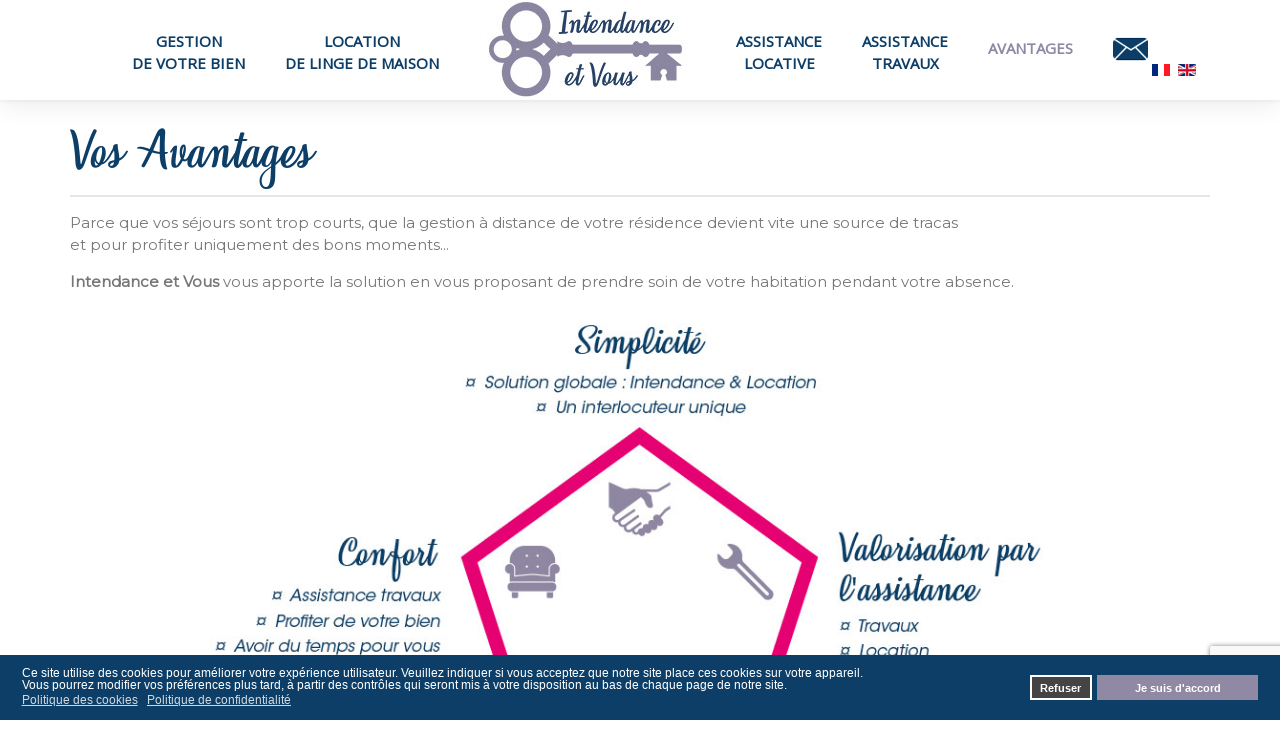

--- FILE ---
content_type: text/html; charset=utf-8
request_url: https://www.intendanceetvous.com/avantages
body_size: 5250
content:
<!DOCTYPE HTML>
<html lang="fr-fr" dir="ltr"  data-config='{"twitter":0,"plusone":0,"facebook":0,"style":"intendance-et-vous"}'>

<head>
<meta http-equiv="X-UA-Compatible" content="IE=edge">
<meta name="viewport" content="width=device-width, initial-scale=1">
<meta charset="utf-8" />
	<base href="https://www.intendanceetvous.com/avantages" />
	<meta name="generator" content="HomeCMS" />
	<title>Avantages Intendance et Vous</title>
	<link href="/avantages" rel="canonical" />
	<link href="/templates/yoo_stage/favicon.ico" rel="shortcut icon" type="image/vnd.microsoft.icon" />
	<link href="/media/template/jquery.fancybox.min-c85ae6b4.css" rel="stylesheet" />
	<link href="/media/mod_falang/css/template.css" rel="stylesheet" />
	<link href="/plugins/system/gdpr/assets/css/cookieconsent.min.css" rel="stylesheet" />
	<style>
div.cc-window, span.cc-cookie-settings-toggler{font-size:12px}div.cc-revoke{font-size:16px}div.cc-settings-label,span.cc-cookie-settings-toggle{font-size:10px}div.cc-window.cc-banner{padding:1em 1.8em}div.cc-window.cc-floating{padding:2em 1.8em}
	</style>
	<script src="/media/template/jquery.min-0ae068b5.js?5e3ac86bed28f2dd0df8598e684b429b"></script>
	<script src="/media/template/jquery-migrate.min-3c2299fd.js?5e3ac86bed28f2dd0df8598e684b429b"></script>
	<script src="https://www.intendanceetvous.com/templates/yoo_stage/widgetkit/widgets/snazzymaps/assets/maps.js"></script>
	<script src="/media/zoo/assets/js/responsive.js?ver=20181002"></script>
	<script src="/components/com_zoo/assets/js/default.js?ver=20181002"></script>
	<script src="/media/template/jquery.fancybox.min-5de2ffb2.js" defer></script>
	<script src="/media/template/checkbox-e26277ae.js" defer></script>
	<script src="/media/template/bootstrap.min-a7332942.js?5e3ac86bed28f2dd0df8598e684b429b"></script>
	<script src="https://www.google.com/recaptcha/api.js?render=6LfQc1MiAAAAADt4rnN27sk9xDeWJYld0NKu0_Ko"></script>
	<script src="/plugins/system/gdpr/assets/js/cookieconsent.min.js" defer></script>
	<script src="/plugins/system/gdpr/assets/js/init.js" defer></script>
	<script src="/media/widgetkit/uikit2-bf6a9541.js"></script>
	<script src="/media/widgetkit/wk-scripts-c016bd0a.js"></script>
	<script>
				var COM_GDPR_DYNAMIC_PRIVACY_POLICY_ACCEPT = 'I accept'; 				var COM_GDPR_DYNAMIC_PRIVACY_POLICY_NOACCEPT = 'I don\'t accept'; var gdpr_livesite='https://www.intendanceetvous.com/';var gdprDynamicFancyboxWidth=700;var gdprDynamicFancyboxHeight=800;var gdprDynamicFancyboxCloseText='Fermer';var gdprDynamicCheckboxRequiredText='Obligatoire';var gdprDynamicCheckboxArray='["{j-accepte-la-politique-de-confidentialit\u00e9-1}","{i-accept-the-privacy-policy-2}"]';var gdprDynamicCheckboxOrder = 'right';var gdprPrivacyPolicyDynamicCheckboxContainerTemplate = '<div class=\'control-group\'>{field}</div>';var gdprPrivacyPolicyDynamicCheckboxLabelTemplate = '<div class=\'control-label\' style=\'display:inline-block\'>{label}</div>';var gdprPrivacyPolicyDynamicCheckboxCheckboxTemplate = '<div class=\'controls\' style=\'display:inline-block;margin-left:20px\'>{checkbox}</div>';var gdprDynamicCheckboxRemoveAttributes = 1;var gdprDynamicForceSubmitButton = 0;var gdprDynamicRemoveSubmitButtonEvents = 0;var gdprDynamicCheckboxCustomSubmissionMethodSelector = 'input[type=submit],button[type=submit],button[type=button]';var gdprPrivacyPolicyDynamicControl = 1;var gdprDynamicCheckboxControlsClass = 0;var gdprDynamicCheckboxControlsClassList = 'required';if (typeof window.grecaptcha !== 'undefined') { grecaptcha.ready(function() { grecaptcha.execute("6LfQc1MiAAAAADt4rnN27sk9xDeWJYld0NKu0_Ko", {action:'homepage'});}); }var gdprConfigurationOptions = { complianceType: 'opt-in',
																	  		  blockJoomlaSessionCookie: 1,
																			  blockExternalCookiesDomains: 0,
																			  allowedCookies: '',
																			  blockCookieDefine: 1,
																			  autoAcceptOnNextPage: 0,
																			  revokable: 1,
																			  lawByCountry: 0,
																			  checkboxLawByCountry: 0,
																			  dismissOnScroll: 0,
																			  dismissOnTimeout: 0,
																			  containerSelector: 'body',
																			  hideOnMobileDevices: 0,
																			  defaultClosedToolbar: 0,
																			  toolbarLayout: 'basic',
																			  toolbarTheme: 'block',
																			  revocableToolbarTheme: 'basic',
																			  toolbarPosition: 'bottom',
																			  revokePosition: 'revoke-top',
																			  toolbarPositionmentType: 1,
																			  popupBackground: '#0c3e67',
																			  popupText: '#ffffff',
																			  popupLink: '#ffffff',
																			  buttonBackground: '#9089a3',
																			  buttonBorder: '#9089a3',
																			  buttonText: '#ffffff',
																			  highlightOpacity: '100',
																			  highlightBackground: '#444444',
																			  highlightBorder: '#ffffff',
																			  highlightText: '#ffffff',
																			  highlightDismissBackground: '#222222',
																		  	  highlightDismissBorder: '#ffffff',
																		 	  highlightDismissText: '#ffffff',
																			  hideRevokableButton: 0,
																			  hideRevokableButtonOnscroll: 0,
																			  customRevokableButton: 0,
																			  headerText: 'Cookies used on the website!',
																			  messageText: '<span class=\"cc-message-text\">Ce site utilise des cookies pour améliorer votre expérience utilisateur. Veuillez indiquer si vous acceptez que notre site place ces cookies sur votre appareil.<br />Vous pourrez modifier vos préférences plus tard, à partir des contrôles qui seront mis à votre disposition au bas de chaque page de notre site.<br /></span>',
																			  denyMessageEnabled: 0, 
																			  denyMessage: 'Vous avez refuser les cookies, veuillez les accepter pour pouvoir naviguer sans restrictions.',
																			  placeholderBlockedResources: 0, 
																	  		  placeholderBlockedResourcesText: 'Vous devez accepter les cookies et recharger la page pour voir ce contenu.',
																			  dismissText: 'Got it!',
																			  allowText: 'Je suis d\'accord',
																			  denyText: 'Refuser',
																			  cookiePolicyLinkText: 'Politique des cookies',
																			  cookiePolicyLink: 'index.php?Itemid=245',
																			  cookiePolicyRevocableTabText: 'Politique des cookies',
																			  privacyPolicyLinkText: 'Politique de confidentialité',
																			  privacyPolicyLink: 'index.php?Itemid=244',
																			  toggleCookieSettings: 0,
																	  		  toggleCookieSettingsText: '<span class="cc-cookie-settings-toggle">Settings <span class="cc-cookie-settings-toggler">&#x25EE;</span></span>',
																			  showLinks: 1,
																			  blankLinks: '_blank',
																			  autoOpenPrivacyPolicy: 0,
																			  openAlwaysDeclined: 1,
																			  cookieSettingsLabel: 'Cookie settings:',
															  				  cookieSettingsDesc: 'Choose which kind of cookies you want to disable by clicking on the checkboxes. Click on a category name for more informations about used cookies.',
																			  cookieCategory1Enable: 0,
																			  cookieCategory1Name: 'Necessary',
																			  cookieCategory1Locked: 0,
																			  cookieCategory2Enable: 0,
																			  cookieCategory2Name: 'Preferences',
																			  cookieCategory2Locked: 0,
																			  cookieCategory3Enable: 0,
																			  cookieCategory3Name: 'Statistics',
																			  cookieCategory3Locked: 0,
																			  cookieCategory4Enable: 0,
																			  cookieCategory4Name: 'Marketing',
																			  cookieCategory4Locked: 0,
																			  debugMode: 0
																		};var gdpr_ajax_livesite='https://www.intendanceetvous.com/';var gdpr_enable_log_cookie_consent=1;GOOGLE_MAPS_API_KEY = "AIzaSyBVJkBn2Ojb5UiYe0r7KydycrmBp3Bic04";
	</script>
	<link rel="alternate" href="https://www.intendanceetvous.com/avantages" hreflang="fr" />
	<link rel="alternate" href="https://www.intendanceetvous.com/avantages"  hreflang="x-default" />
	<link rel="alternate" href="https://www.intendanceetvous.com/en/advantages" hreflang="en" />

<link rel="apple-touch-icon-precomposed" href="/templates/yoo_stage/apple_touch_icon.png">
<link rel="stylesheet" href="/media/template/bootstrap-a4515008.css">
<link rel="stylesheet" href="/media/template/theme-b5809ad2.css">
<script src="/media/template/theme-195f3be8.js"></script>
</head>

<body class="tm-noblog">

        
                <nav class="tm-navbar">
            <div class="uk-container uk-container-center">
                <div class="tm-navbar-center uk-flex uk-vertical-align">

                                        <div class="uk-text-center tm-nav-logo uk-visible-large">
                        <a class="tm-logo uk-visible-large" href="https://www.intendanceetvous.com">
	<div><img class="uk-responsive-height uk-responsive-width" src="/images/logo/logo.jpg" alt="logo" width="200" height="126" /></div></a>
                    </div>
                    
                                        <div class="tm-nav uk-visible-large">
                        <div class="tm-nav-wrapper"><ul class="uk-navbar-nav uk-hidden-small"><li><a href="/gestion-de-votre-bien" class="uk-navbar-nav-subtitle">Gestion<div>de votre bien</div></a></li><li><a href="/location-de-linge-de-maison" class="uk-navbar-nav-subtitle">Location<div>de linge de maison</div></a></li><li><a href="/assistance-locative" class="uk-navbar-nav-subtitle">Assistance<div>locative</div></a></li><li><a href="/assistance-travaux" class="uk-navbar-nav-subtitle">Assistance<div>travaux</div></a></li><li class="uk-active"><a href="/avantages">Avantages</a></li><li><a href="/contact"><img src="/images/contact.png" alt="Contact"/></a></li></ul></div>
                    </div>
                    
                                            <div class="tm-offcanvas uk-vertical-align-middle"><a href="#offcanvas" class="uk-navbar-toggle uk-hidden-large uk-navbar-flip" data-uk-offcanvas></a></div>
                      

                                            <div class=" uk-vertical-align-middle uk-navbar-content uk-hidden-large"><a class="tm-logo-small" href="https://www.intendanceetvous.com">
	<div><img src="/images/logo/logo.jpg" alt="logo" width="174" height="80" /></div></a></div>
                    
                </div>
            </div>

                        <div class="tm-search">
                <div class="uk-visible-large">


<div class="mod-languages ">

    


<ul class="lang-inline">
    
        <!-- >>> [PAID] >>> -->
                    <li class="lang-active" dir="ltr">
                                    <a href="/avantages">
                                                    <img src="/media/mod_falang/images/fr_fr.gif" alt="Français (France)" title="Français (France)" />                                                                    </a>
                            </li>
                <!-- <<< [PAID] <<< -->
        
    
        <!-- >>> [PAID] >>> -->
                    <li class="" dir="ltr">
                                    <a href="/en/advantages">
                                                    <img src="/media/mod_falang/images/en_gb.gif" alt="English (United Kingdom)" title="English (United Kingdom)" />                                                                    </a>
                            </li>
                <!-- <<< [PAID] <<< -->
        
    </ul>

</div>
</div>
            </div>
            
        </nav>
        
        <div class="tm-wrapper">

            
            
            
            
                        <div id="tm-middle" class="tm-block">
                <div>
                    <div class="uk-container uk-container-center">

                                                                            
                        <div class="tm-middle uk-grid" data-uk-grid-match data-uk-grid-margin>

                                                        <div class="tm-main uk-width-medium-1-1">

                                
                                                                <main class="tm-content">

                                    <div id="system-message-container">
</div>

<div class="yoo-zoo pages-pixim-pixim pages-pixim-pixim-vos-avantages">

		<div class="page">
		

<h1 class="uk-h1"> Vos Avantages </h1>
<hr>

<div class="uk-grid">

    <div class="uk-width-1-1">



							 <p>Parce que vos séjours sont trop courts, que la gestion à distance de votre résidence devient vite une source de tracas<br />et pour profiter uniquement des bons moments...</p>
<p><strong>Intendance et Vous</strong> vous apporte la solution en vous proposant de prendre soin de votre habitation pendant votre absence.</p>
<p><img style="display: block; margin-left: auto; margin-right: auto;" src="/images/avantages/avantages.jpg" alt="avantages" width="860" height="656" /></p>
<h2>Crédit d’impôt</h2>
<p>Vous pouvez bénéficier d’un crédit d’impôt si vous engagez des dépenses au titre des services à la personne qui vous sont rendus à votre résidence principale ou secondaire située en France, que vous en soyez propriétaire ou non.</p>
<p><a href="https://www.impots.gouv.fr/portail/particulier/emploi-domicile" target="_blank" rel="noopener">En savoir plus avec Impots.gouv.fr</a></p> 			
		</div>

    <div class="uk-text-center uk-align-center uk-width-1-1">

			
			
		</div>

		<div class="uk-width-1-1 uk-margin-top">

			
		</div>

		<div class="uk-width-1-1 uk-margin-top">

			
		</div>
</div>
			</div>
	
</div>
                                </main>
                                
                                
                            </div>
                            
                                                                                    
                        </div>
                    </div>
                </div>
            </div>
            
            
            
            
            
            
            
                        <div class="tm-totop-scroller-fixed uk-text-center uk-hidden-small"><a data-uk-smooth-scroll href="#"></a></div>
            
                        <footer class="tm-footer">


                                      
                <div class="uk-container uk-container-center">
                    <div class="uk-clearfix">


                        
                                                <div class="footer"><div class=" uk-text-center uk-margin-top design_by">
	<div>Réalisation du site : <a href="https://www.pixim.fr/" target="_blank" rel="noopener noreferrer"><img src="/images/pixim-petit-logo.png" alt="pixim petit logo" /></a></div></div>
<div class=" uk-subnav uk-subnav-line menu-footer"><ul class="uk-nav uk-nav-parent-icon uk-nav-side" data-uk-nav="{}"><li><a href="/plan-du-site">Plan du site</a></li><li><a href="/mentions-legales">Mentions légales</a></li><li><a href="/contact">Contact</a></li><li><a href="/politique-de-confidentialite">Politique de confidentialité</a></li><li><a href="/politique-des-cookies">Politique des cookies</a></li></ul></div>
<div class="">

<ul class="uk-list uk-list-line pages-pixim-pixim">
		<li class="uk-clearfix">
<div class="layout-pixim uk-text-center">

	
			<div class="uk-text-center uk-margin-top"><div class="uk-margin element element-textareapro">
	<div class="uk-grid uk-flex uk-flex-middle">
<div class="uk-width-large-1-3">
<div class="logo-service-a-la-personne"><a href="https://www.impots.gouv.fr/portail/particulier/emploi-domicile" target="_blank" rel="noopener"><img src="/images/service-a-la-personne/logo-Service-personne.png" alt="logo Service personne" /></a></div>
</div>
<div class="uk-width-large-1-3">
<p class="uk-margin-bottom"><img src="/images/logo/logo-blanc.png" alt="logo blanc" /></p>
<p><span class="uk-panel-box-primary">Sophie et Pierre - 06 35 98 23 11</span></p>
<p><span><a href="https://www.facebook.com/intendanceetvous" target="_blank" rel="noopener"><i class="uk-icon-large uk-icon-button uk-icon-facebook"></i></a></span></p>
</div>
<div class="uk-width-large-1-3 uk-text-small">Avec le soutien de<br /><a href="https://www.cctoval.fr/" target="_blank" rel="noopener"><img src="/images/logo-toval-wht.png" alt="Communauté de communes Touraine Ouest Val de Loire" width="143" height="147" /></a></div>
</div></div>
</div>
	

</div>
</li>
	</ul>

</div>                        </div>
                        
                                                <a class="tm-totop-scroller uk-text-center" data-uk-smooth-scroll href="#"></a>
                        
                        
                    </div>
                </div>

            </footer>
            
        </div>

    <!-- Global site tag (gtag.js) - Google Analytics -->
<script async src="https://www.googletagmanager.com/gtag/js?id=UA-47383636-6"></script>
<script>
  window.dataLayer = window.dataLayer || [];
  function gtag(){dataLayer.push(arguments);}
  gtag('js', new Date());

  gtag('config', 'UA-47383636-6');
</script>


<!-- Matomo -->
<script type="text/javascript">
  var _paq = _paq || [];
  /* tracker methods like "setCustomDimension" should be called before "trackPageView" */
  _paq.push(['trackPageView']);
  _paq.push(['enableLinkTracking']);
  (function() {
    var u="//stats.pixim.fr/";
    _paq.push(['setTrackerUrl', u+'piwik.php']);
    _paq.push(['setSiteId', '74']);
    var d=document, g=d.createElement('script'), s=d.getElementsByTagName('script')[0];
    g.type='text/javascript'; g.async=true; g.defer=true; g.src=u+'piwik.js'; s.parentNode.insertBefore(g,s);
  })();
</script>
<!-- End Matomo Code -->

        <div id="offcanvas" class="uk-offcanvas">
        <div class="uk-offcanvas-bar "><div class="uk-panel">


<div class="mod-languages ">

    


<ul class="lang-inline">
    
        <!-- >>> [PAID] >>> -->
                    <li class="lang-active" dir="ltr">
                                    <a href="/avantages">
                                                    <img src="/media/mod_falang/images/fr_fr.gif" alt="Français (France)" title="Français (France)" />                                                                    </a>
                            </li>
                <!-- <<< [PAID] <<< -->
        
    
        <!-- >>> [PAID] >>> -->
                    <li class="" dir="ltr">
                                    <a href="/en/advantages">
                                                    <img src="/media/mod_falang/images/en_gb.gif" alt="English (United Kingdom)" title="English (United Kingdom)" />                                                                    </a>
                            </li>
                <!-- <<< [PAID] <<< -->
        
    </ul>

</div>
</div>
<ul class="uk-nav uk-nav-offcanvas"><li><a href="/gestion-de-votre-bien">Gestion<div>de votre bien</div></a></li><li><a href="/location-de-linge-de-maison">Location<div>de linge de maison</div></a></li><li><a href="/assistance-locative">Assistance<div>locative</div></a></li><li><a href="/assistance-travaux">Assistance<div>travaux</div></a></li><li class="uk-active"><a href="/avantages">Avantages</a></li><li><a href="/contact"><img src="/images/contact.png" alt="Contact"/></a></li></ul></div>
    </div>
    
    
</body>
</html>


--- FILE ---
content_type: text/html; charset=utf-8
request_url: https://www.google.com/recaptcha/api2/anchor?ar=1&k=6LfQc1MiAAAAADt4rnN27sk9xDeWJYld0NKu0_Ko&co=aHR0cHM6Ly93d3cuaW50ZW5kYW5jZWV0dm91cy5jb206NDQz&hl=en&v=PoyoqOPhxBO7pBk68S4YbpHZ&size=invisible&anchor-ms=20000&execute-ms=30000&cb=7m9v8kgign1w
body_size: 48688
content:
<!DOCTYPE HTML><html dir="ltr" lang="en"><head><meta http-equiv="Content-Type" content="text/html; charset=UTF-8">
<meta http-equiv="X-UA-Compatible" content="IE=edge">
<title>reCAPTCHA</title>
<style type="text/css">
/* cyrillic-ext */
@font-face {
  font-family: 'Roboto';
  font-style: normal;
  font-weight: 400;
  font-stretch: 100%;
  src: url(//fonts.gstatic.com/s/roboto/v48/KFO7CnqEu92Fr1ME7kSn66aGLdTylUAMa3GUBHMdazTgWw.woff2) format('woff2');
  unicode-range: U+0460-052F, U+1C80-1C8A, U+20B4, U+2DE0-2DFF, U+A640-A69F, U+FE2E-FE2F;
}
/* cyrillic */
@font-face {
  font-family: 'Roboto';
  font-style: normal;
  font-weight: 400;
  font-stretch: 100%;
  src: url(//fonts.gstatic.com/s/roboto/v48/KFO7CnqEu92Fr1ME7kSn66aGLdTylUAMa3iUBHMdazTgWw.woff2) format('woff2');
  unicode-range: U+0301, U+0400-045F, U+0490-0491, U+04B0-04B1, U+2116;
}
/* greek-ext */
@font-face {
  font-family: 'Roboto';
  font-style: normal;
  font-weight: 400;
  font-stretch: 100%;
  src: url(//fonts.gstatic.com/s/roboto/v48/KFO7CnqEu92Fr1ME7kSn66aGLdTylUAMa3CUBHMdazTgWw.woff2) format('woff2');
  unicode-range: U+1F00-1FFF;
}
/* greek */
@font-face {
  font-family: 'Roboto';
  font-style: normal;
  font-weight: 400;
  font-stretch: 100%;
  src: url(//fonts.gstatic.com/s/roboto/v48/KFO7CnqEu92Fr1ME7kSn66aGLdTylUAMa3-UBHMdazTgWw.woff2) format('woff2');
  unicode-range: U+0370-0377, U+037A-037F, U+0384-038A, U+038C, U+038E-03A1, U+03A3-03FF;
}
/* math */
@font-face {
  font-family: 'Roboto';
  font-style: normal;
  font-weight: 400;
  font-stretch: 100%;
  src: url(//fonts.gstatic.com/s/roboto/v48/KFO7CnqEu92Fr1ME7kSn66aGLdTylUAMawCUBHMdazTgWw.woff2) format('woff2');
  unicode-range: U+0302-0303, U+0305, U+0307-0308, U+0310, U+0312, U+0315, U+031A, U+0326-0327, U+032C, U+032F-0330, U+0332-0333, U+0338, U+033A, U+0346, U+034D, U+0391-03A1, U+03A3-03A9, U+03B1-03C9, U+03D1, U+03D5-03D6, U+03F0-03F1, U+03F4-03F5, U+2016-2017, U+2034-2038, U+203C, U+2040, U+2043, U+2047, U+2050, U+2057, U+205F, U+2070-2071, U+2074-208E, U+2090-209C, U+20D0-20DC, U+20E1, U+20E5-20EF, U+2100-2112, U+2114-2115, U+2117-2121, U+2123-214F, U+2190, U+2192, U+2194-21AE, U+21B0-21E5, U+21F1-21F2, U+21F4-2211, U+2213-2214, U+2216-22FF, U+2308-230B, U+2310, U+2319, U+231C-2321, U+2336-237A, U+237C, U+2395, U+239B-23B7, U+23D0, U+23DC-23E1, U+2474-2475, U+25AF, U+25B3, U+25B7, U+25BD, U+25C1, U+25CA, U+25CC, U+25FB, U+266D-266F, U+27C0-27FF, U+2900-2AFF, U+2B0E-2B11, U+2B30-2B4C, U+2BFE, U+3030, U+FF5B, U+FF5D, U+1D400-1D7FF, U+1EE00-1EEFF;
}
/* symbols */
@font-face {
  font-family: 'Roboto';
  font-style: normal;
  font-weight: 400;
  font-stretch: 100%;
  src: url(//fonts.gstatic.com/s/roboto/v48/KFO7CnqEu92Fr1ME7kSn66aGLdTylUAMaxKUBHMdazTgWw.woff2) format('woff2');
  unicode-range: U+0001-000C, U+000E-001F, U+007F-009F, U+20DD-20E0, U+20E2-20E4, U+2150-218F, U+2190, U+2192, U+2194-2199, U+21AF, U+21E6-21F0, U+21F3, U+2218-2219, U+2299, U+22C4-22C6, U+2300-243F, U+2440-244A, U+2460-24FF, U+25A0-27BF, U+2800-28FF, U+2921-2922, U+2981, U+29BF, U+29EB, U+2B00-2BFF, U+4DC0-4DFF, U+FFF9-FFFB, U+10140-1018E, U+10190-1019C, U+101A0, U+101D0-101FD, U+102E0-102FB, U+10E60-10E7E, U+1D2C0-1D2D3, U+1D2E0-1D37F, U+1F000-1F0FF, U+1F100-1F1AD, U+1F1E6-1F1FF, U+1F30D-1F30F, U+1F315, U+1F31C, U+1F31E, U+1F320-1F32C, U+1F336, U+1F378, U+1F37D, U+1F382, U+1F393-1F39F, U+1F3A7-1F3A8, U+1F3AC-1F3AF, U+1F3C2, U+1F3C4-1F3C6, U+1F3CA-1F3CE, U+1F3D4-1F3E0, U+1F3ED, U+1F3F1-1F3F3, U+1F3F5-1F3F7, U+1F408, U+1F415, U+1F41F, U+1F426, U+1F43F, U+1F441-1F442, U+1F444, U+1F446-1F449, U+1F44C-1F44E, U+1F453, U+1F46A, U+1F47D, U+1F4A3, U+1F4B0, U+1F4B3, U+1F4B9, U+1F4BB, U+1F4BF, U+1F4C8-1F4CB, U+1F4D6, U+1F4DA, U+1F4DF, U+1F4E3-1F4E6, U+1F4EA-1F4ED, U+1F4F7, U+1F4F9-1F4FB, U+1F4FD-1F4FE, U+1F503, U+1F507-1F50B, U+1F50D, U+1F512-1F513, U+1F53E-1F54A, U+1F54F-1F5FA, U+1F610, U+1F650-1F67F, U+1F687, U+1F68D, U+1F691, U+1F694, U+1F698, U+1F6AD, U+1F6B2, U+1F6B9-1F6BA, U+1F6BC, U+1F6C6-1F6CF, U+1F6D3-1F6D7, U+1F6E0-1F6EA, U+1F6F0-1F6F3, U+1F6F7-1F6FC, U+1F700-1F7FF, U+1F800-1F80B, U+1F810-1F847, U+1F850-1F859, U+1F860-1F887, U+1F890-1F8AD, U+1F8B0-1F8BB, U+1F8C0-1F8C1, U+1F900-1F90B, U+1F93B, U+1F946, U+1F984, U+1F996, U+1F9E9, U+1FA00-1FA6F, U+1FA70-1FA7C, U+1FA80-1FA89, U+1FA8F-1FAC6, U+1FACE-1FADC, U+1FADF-1FAE9, U+1FAF0-1FAF8, U+1FB00-1FBFF;
}
/* vietnamese */
@font-face {
  font-family: 'Roboto';
  font-style: normal;
  font-weight: 400;
  font-stretch: 100%;
  src: url(//fonts.gstatic.com/s/roboto/v48/KFO7CnqEu92Fr1ME7kSn66aGLdTylUAMa3OUBHMdazTgWw.woff2) format('woff2');
  unicode-range: U+0102-0103, U+0110-0111, U+0128-0129, U+0168-0169, U+01A0-01A1, U+01AF-01B0, U+0300-0301, U+0303-0304, U+0308-0309, U+0323, U+0329, U+1EA0-1EF9, U+20AB;
}
/* latin-ext */
@font-face {
  font-family: 'Roboto';
  font-style: normal;
  font-weight: 400;
  font-stretch: 100%;
  src: url(//fonts.gstatic.com/s/roboto/v48/KFO7CnqEu92Fr1ME7kSn66aGLdTylUAMa3KUBHMdazTgWw.woff2) format('woff2');
  unicode-range: U+0100-02BA, U+02BD-02C5, U+02C7-02CC, U+02CE-02D7, U+02DD-02FF, U+0304, U+0308, U+0329, U+1D00-1DBF, U+1E00-1E9F, U+1EF2-1EFF, U+2020, U+20A0-20AB, U+20AD-20C0, U+2113, U+2C60-2C7F, U+A720-A7FF;
}
/* latin */
@font-face {
  font-family: 'Roboto';
  font-style: normal;
  font-weight: 400;
  font-stretch: 100%;
  src: url(//fonts.gstatic.com/s/roboto/v48/KFO7CnqEu92Fr1ME7kSn66aGLdTylUAMa3yUBHMdazQ.woff2) format('woff2');
  unicode-range: U+0000-00FF, U+0131, U+0152-0153, U+02BB-02BC, U+02C6, U+02DA, U+02DC, U+0304, U+0308, U+0329, U+2000-206F, U+20AC, U+2122, U+2191, U+2193, U+2212, U+2215, U+FEFF, U+FFFD;
}
/* cyrillic-ext */
@font-face {
  font-family: 'Roboto';
  font-style: normal;
  font-weight: 500;
  font-stretch: 100%;
  src: url(//fonts.gstatic.com/s/roboto/v48/KFO7CnqEu92Fr1ME7kSn66aGLdTylUAMa3GUBHMdazTgWw.woff2) format('woff2');
  unicode-range: U+0460-052F, U+1C80-1C8A, U+20B4, U+2DE0-2DFF, U+A640-A69F, U+FE2E-FE2F;
}
/* cyrillic */
@font-face {
  font-family: 'Roboto';
  font-style: normal;
  font-weight: 500;
  font-stretch: 100%;
  src: url(//fonts.gstatic.com/s/roboto/v48/KFO7CnqEu92Fr1ME7kSn66aGLdTylUAMa3iUBHMdazTgWw.woff2) format('woff2');
  unicode-range: U+0301, U+0400-045F, U+0490-0491, U+04B0-04B1, U+2116;
}
/* greek-ext */
@font-face {
  font-family: 'Roboto';
  font-style: normal;
  font-weight: 500;
  font-stretch: 100%;
  src: url(//fonts.gstatic.com/s/roboto/v48/KFO7CnqEu92Fr1ME7kSn66aGLdTylUAMa3CUBHMdazTgWw.woff2) format('woff2');
  unicode-range: U+1F00-1FFF;
}
/* greek */
@font-face {
  font-family: 'Roboto';
  font-style: normal;
  font-weight: 500;
  font-stretch: 100%;
  src: url(//fonts.gstatic.com/s/roboto/v48/KFO7CnqEu92Fr1ME7kSn66aGLdTylUAMa3-UBHMdazTgWw.woff2) format('woff2');
  unicode-range: U+0370-0377, U+037A-037F, U+0384-038A, U+038C, U+038E-03A1, U+03A3-03FF;
}
/* math */
@font-face {
  font-family: 'Roboto';
  font-style: normal;
  font-weight: 500;
  font-stretch: 100%;
  src: url(//fonts.gstatic.com/s/roboto/v48/KFO7CnqEu92Fr1ME7kSn66aGLdTylUAMawCUBHMdazTgWw.woff2) format('woff2');
  unicode-range: U+0302-0303, U+0305, U+0307-0308, U+0310, U+0312, U+0315, U+031A, U+0326-0327, U+032C, U+032F-0330, U+0332-0333, U+0338, U+033A, U+0346, U+034D, U+0391-03A1, U+03A3-03A9, U+03B1-03C9, U+03D1, U+03D5-03D6, U+03F0-03F1, U+03F4-03F5, U+2016-2017, U+2034-2038, U+203C, U+2040, U+2043, U+2047, U+2050, U+2057, U+205F, U+2070-2071, U+2074-208E, U+2090-209C, U+20D0-20DC, U+20E1, U+20E5-20EF, U+2100-2112, U+2114-2115, U+2117-2121, U+2123-214F, U+2190, U+2192, U+2194-21AE, U+21B0-21E5, U+21F1-21F2, U+21F4-2211, U+2213-2214, U+2216-22FF, U+2308-230B, U+2310, U+2319, U+231C-2321, U+2336-237A, U+237C, U+2395, U+239B-23B7, U+23D0, U+23DC-23E1, U+2474-2475, U+25AF, U+25B3, U+25B7, U+25BD, U+25C1, U+25CA, U+25CC, U+25FB, U+266D-266F, U+27C0-27FF, U+2900-2AFF, U+2B0E-2B11, U+2B30-2B4C, U+2BFE, U+3030, U+FF5B, U+FF5D, U+1D400-1D7FF, U+1EE00-1EEFF;
}
/* symbols */
@font-face {
  font-family: 'Roboto';
  font-style: normal;
  font-weight: 500;
  font-stretch: 100%;
  src: url(//fonts.gstatic.com/s/roboto/v48/KFO7CnqEu92Fr1ME7kSn66aGLdTylUAMaxKUBHMdazTgWw.woff2) format('woff2');
  unicode-range: U+0001-000C, U+000E-001F, U+007F-009F, U+20DD-20E0, U+20E2-20E4, U+2150-218F, U+2190, U+2192, U+2194-2199, U+21AF, U+21E6-21F0, U+21F3, U+2218-2219, U+2299, U+22C4-22C6, U+2300-243F, U+2440-244A, U+2460-24FF, U+25A0-27BF, U+2800-28FF, U+2921-2922, U+2981, U+29BF, U+29EB, U+2B00-2BFF, U+4DC0-4DFF, U+FFF9-FFFB, U+10140-1018E, U+10190-1019C, U+101A0, U+101D0-101FD, U+102E0-102FB, U+10E60-10E7E, U+1D2C0-1D2D3, U+1D2E0-1D37F, U+1F000-1F0FF, U+1F100-1F1AD, U+1F1E6-1F1FF, U+1F30D-1F30F, U+1F315, U+1F31C, U+1F31E, U+1F320-1F32C, U+1F336, U+1F378, U+1F37D, U+1F382, U+1F393-1F39F, U+1F3A7-1F3A8, U+1F3AC-1F3AF, U+1F3C2, U+1F3C4-1F3C6, U+1F3CA-1F3CE, U+1F3D4-1F3E0, U+1F3ED, U+1F3F1-1F3F3, U+1F3F5-1F3F7, U+1F408, U+1F415, U+1F41F, U+1F426, U+1F43F, U+1F441-1F442, U+1F444, U+1F446-1F449, U+1F44C-1F44E, U+1F453, U+1F46A, U+1F47D, U+1F4A3, U+1F4B0, U+1F4B3, U+1F4B9, U+1F4BB, U+1F4BF, U+1F4C8-1F4CB, U+1F4D6, U+1F4DA, U+1F4DF, U+1F4E3-1F4E6, U+1F4EA-1F4ED, U+1F4F7, U+1F4F9-1F4FB, U+1F4FD-1F4FE, U+1F503, U+1F507-1F50B, U+1F50D, U+1F512-1F513, U+1F53E-1F54A, U+1F54F-1F5FA, U+1F610, U+1F650-1F67F, U+1F687, U+1F68D, U+1F691, U+1F694, U+1F698, U+1F6AD, U+1F6B2, U+1F6B9-1F6BA, U+1F6BC, U+1F6C6-1F6CF, U+1F6D3-1F6D7, U+1F6E0-1F6EA, U+1F6F0-1F6F3, U+1F6F7-1F6FC, U+1F700-1F7FF, U+1F800-1F80B, U+1F810-1F847, U+1F850-1F859, U+1F860-1F887, U+1F890-1F8AD, U+1F8B0-1F8BB, U+1F8C0-1F8C1, U+1F900-1F90B, U+1F93B, U+1F946, U+1F984, U+1F996, U+1F9E9, U+1FA00-1FA6F, U+1FA70-1FA7C, U+1FA80-1FA89, U+1FA8F-1FAC6, U+1FACE-1FADC, U+1FADF-1FAE9, U+1FAF0-1FAF8, U+1FB00-1FBFF;
}
/* vietnamese */
@font-face {
  font-family: 'Roboto';
  font-style: normal;
  font-weight: 500;
  font-stretch: 100%;
  src: url(//fonts.gstatic.com/s/roboto/v48/KFO7CnqEu92Fr1ME7kSn66aGLdTylUAMa3OUBHMdazTgWw.woff2) format('woff2');
  unicode-range: U+0102-0103, U+0110-0111, U+0128-0129, U+0168-0169, U+01A0-01A1, U+01AF-01B0, U+0300-0301, U+0303-0304, U+0308-0309, U+0323, U+0329, U+1EA0-1EF9, U+20AB;
}
/* latin-ext */
@font-face {
  font-family: 'Roboto';
  font-style: normal;
  font-weight: 500;
  font-stretch: 100%;
  src: url(//fonts.gstatic.com/s/roboto/v48/KFO7CnqEu92Fr1ME7kSn66aGLdTylUAMa3KUBHMdazTgWw.woff2) format('woff2');
  unicode-range: U+0100-02BA, U+02BD-02C5, U+02C7-02CC, U+02CE-02D7, U+02DD-02FF, U+0304, U+0308, U+0329, U+1D00-1DBF, U+1E00-1E9F, U+1EF2-1EFF, U+2020, U+20A0-20AB, U+20AD-20C0, U+2113, U+2C60-2C7F, U+A720-A7FF;
}
/* latin */
@font-face {
  font-family: 'Roboto';
  font-style: normal;
  font-weight: 500;
  font-stretch: 100%;
  src: url(//fonts.gstatic.com/s/roboto/v48/KFO7CnqEu92Fr1ME7kSn66aGLdTylUAMa3yUBHMdazQ.woff2) format('woff2');
  unicode-range: U+0000-00FF, U+0131, U+0152-0153, U+02BB-02BC, U+02C6, U+02DA, U+02DC, U+0304, U+0308, U+0329, U+2000-206F, U+20AC, U+2122, U+2191, U+2193, U+2212, U+2215, U+FEFF, U+FFFD;
}
/* cyrillic-ext */
@font-face {
  font-family: 'Roboto';
  font-style: normal;
  font-weight: 900;
  font-stretch: 100%;
  src: url(//fonts.gstatic.com/s/roboto/v48/KFO7CnqEu92Fr1ME7kSn66aGLdTylUAMa3GUBHMdazTgWw.woff2) format('woff2');
  unicode-range: U+0460-052F, U+1C80-1C8A, U+20B4, U+2DE0-2DFF, U+A640-A69F, U+FE2E-FE2F;
}
/* cyrillic */
@font-face {
  font-family: 'Roboto';
  font-style: normal;
  font-weight: 900;
  font-stretch: 100%;
  src: url(//fonts.gstatic.com/s/roboto/v48/KFO7CnqEu92Fr1ME7kSn66aGLdTylUAMa3iUBHMdazTgWw.woff2) format('woff2');
  unicode-range: U+0301, U+0400-045F, U+0490-0491, U+04B0-04B1, U+2116;
}
/* greek-ext */
@font-face {
  font-family: 'Roboto';
  font-style: normal;
  font-weight: 900;
  font-stretch: 100%;
  src: url(//fonts.gstatic.com/s/roboto/v48/KFO7CnqEu92Fr1ME7kSn66aGLdTylUAMa3CUBHMdazTgWw.woff2) format('woff2');
  unicode-range: U+1F00-1FFF;
}
/* greek */
@font-face {
  font-family: 'Roboto';
  font-style: normal;
  font-weight: 900;
  font-stretch: 100%;
  src: url(//fonts.gstatic.com/s/roboto/v48/KFO7CnqEu92Fr1ME7kSn66aGLdTylUAMa3-UBHMdazTgWw.woff2) format('woff2');
  unicode-range: U+0370-0377, U+037A-037F, U+0384-038A, U+038C, U+038E-03A1, U+03A3-03FF;
}
/* math */
@font-face {
  font-family: 'Roboto';
  font-style: normal;
  font-weight: 900;
  font-stretch: 100%;
  src: url(//fonts.gstatic.com/s/roboto/v48/KFO7CnqEu92Fr1ME7kSn66aGLdTylUAMawCUBHMdazTgWw.woff2) format('woff2');
  unicode-range: U+0302-0303, U+0305, U+0307-0308, U+0310, U+0312, U+0315, U+031A, U+0326-0327, U+032C, U+032F-0330, U+0332-0333, U+0338, U+033A, U+0346, U+034D, U+0391-03A1, U+03A3-03A9, U+03B1-03C9, U+03D1, U+03D5-03D6, U+03F0-03F1, U+03F4-03F5, U+2016-2017, U+2034-2038, U+203C, U+2040, U+2043, U+2047, U+2050, U+2057, U+205F, U+2070-2071, U+2074-208E, U+2090-209C, U+20D0-20DC, U+20E1, U+20E5-20EF, U+2100-2112, U+2114-2115, U+2117-2121, U+2123-214F, U+2190, U+2192, U+2194-21AE, U+21B0-21E5, U+21F1-21F2, U+21F4-2211, U+2213-2214, U+2216-22FF, U+2308-230B, U+2310, U+2319, U+231C-2321, U+2336-237A, U+237C, U+2395, U+239B-23B7, U+23D0, U+23DC-23E1, U+2474-2475, U+25AF, U+25B3, U+25B7, U+25BD, U+25C1, U+25CA, U+25CC, U+25FB, U+266D-266F, U+27C0-27FF, U+2900-2AFF, U+2B0E-2B11, U+2B30-2B4C, U+2BFE, U+3030, U+FF5B, U+FF5D, U+1D400-1D7FF, U+1EE00-1EEFF;
}
/* symbols */
@font-face {
  font-family: 'Roboto';
  font-style: normal;
  font-weight: 900;
  font-stretch: 100%;
  src: url(//fonts.gstatic.com/s/roboto/v48/KFO7CnqEu92Fr1ME7kSn66aGLdTylUAMaxKUBHMdazTgWw.woff2) format('woff2');
  unicode-range: U+0001-000C, U+000E-001F, U+007F-009F, U+20DD-20E0, U+20E2-20E4, U+2150-218F, U+2190, U+2192, U+2194-2199, U+21AF, U+21E6-21F0, U+21F3, U+2218-2219, U+2299, U+22C4-22C6, U+2300-243F, U+2440-244A, U+2460-24FF, U+25A0-27BF, U+2800-28FF, U+2921-2922, U+2981, U+29BF, U+29EB, U+2B00-2BFF, U+4DC0-4DFF, U+FFF9-FFFB, U+10140-1018E, U+10190-1019C, U+101A0, U+101D0-101FD, U+102E0-102FB, U+10E60-10E7E, U+1D2C0-1D2D3, U+1D2E0-1D37F, U+1F000-1F0FF, U+1F100-1F1AD, U+1F1E6-1F1FF, U+1F30D-1F30F, U+1F315, U+1F31C, U+1F31E, U+1F320-1F32C, U+1F336, U+1F378, U+1F37D, U+1F382, U+1F393-1F39F, U+1F3A7-1F3A8, U+1F3AC-1F3AF, U+1F3C2, U+1F3C4-1F3C6, U+1F3CA-1F3CE, U+1F3D4-1F3E0, U+1F3ED, U+1F3F1-1F3F3, U+1F3F5-1F3F7, U+1F408, U+1F415, U+1F41F, U+1F426, U+1F43F, U+1F441-1F442, U+1F444, U+1F446-1F449, U+1F44C-1F44E, U+1F453, U+1F46A, U+1F47D, U+1F4A3, U+1F4B0, U+1F4B3, U+1F4B9, U+1F4BB, U+1F4BF, U+1F4C8-1F4CB, U+1F4D6, U+1F4DA, U+1F4DF, U+1F4E3-1F4E6, U+1F4EA-1F4ED, U+1F4F7, U+1F4F9-1F4FB, U+1F4FD-1F4FE, U+1F503, U+1F507-1F50B, U+1F50D, U+1F512-1F513, U+1F53E-1F54A, U+1F54F-1F5FA, U+1F610, U+1F650-1F67F, U+1F687, U+1F68D, U+1F691, U+1F694, U+1F698, U+1F6AD, U+1F6B2, U+1F6B9-1F6BA, U+1F6BC, U+1F6C6-1F6CF, U+1F6D3-1F6D7, U+1F6E0-1F6EA, U+1F6F0-1F6F3, U+1F6F7-1F6FC, U+1F700-1F7FF, U+1F800-1F80B, U+1F810-1F847, U+1F850-1F859, U+1F860-1F887, U+1F890-1F8AD, U+1F8B0-1F8BB, U+1F8C0-1F8C1, U+1F900-1F90B, U+1F93B, U+1F946, U+1F984, U+1F996, U+1F9E9, U+1FA00-1FA6F, U+1FA70-1FA7C, U+1FA80-1FA89, U+1FA8F-1FAC6, U+1FACE-1FADC, U+1FADF-1FAE9, U+1FAF0-1FAF8, U+1FB00-1FBFF;
}
/* vietnamese */
@font-face {
  font-family: 'Roboto';
  font-style: normal;
  font-weight: 900;
  font-stretch: 100%;
  src: url(//fonts.gstatic.com/s/roboto/v48/KFO7CnqEu92Fr1ME7kSn66aGLdTylUAMa3OUBHMdazTgWw.woff2) format('woff2');
  unicode-range: U+0102-0103, U+0110-0111, U+0128-0129, U+0168-0169, U+01A0-01A1, U+01AF-01B0, U+0300-0301, U+0303-0304, U+0308-0309, U+0323, U+0329, U+1EA0-1EF9, U+20AB;
}
/* latin-ext */
@font-face {
  font-family: 'Roboto';
  font-style: normal;
  font-weight: 900;
  font-stretch: 100%;
  src: url(//fonts.gstatic.com/s/roboto/v48/KFO7CnqEu92Fr1ME7kSn66aGLdTylUAMa3KUBHMdazTgWw.woff2) format('woff2');
  unicode-range: U+0100-02BA, U+02BD-02C5, U+02C7-02CC, U+02CE-02D7, U+02DD-02FF, U+0304, U+0308, U+0329, U+1D00-1DBF, U+1E00-1E9F, U+1EF2-1EFF, U+2020, U+20A0-20AB, U+20AD-20C0, U+2113, U+2C60-2C7F, U+A720-A7FF;
}
/* latin */
@font-face {
  font-family: 'Roboto';
  font-style: normal;
  font-weight: 900;
  font-stretch: 100%;
  src: url(//fonts.gstatic.com/s/roboto/v48/KFO7CnqEu92Fr1ME7kSn66aGLdTylUAMa3yUBHMdazQ.woff2) format('woff2');
  unicode-range: U+0000-00FF, U+0131, U+0152-0153, U+02BB-02BC, U+02C6, U+02DA, U+02DC, U+0304, U+0308, U+0329, U+2000-206F, U+20AC, U+2122, U+2191, U+2193, U+2212, U+2215, U+FEFF, U+FFFD;
}

</style>
<link rel="stylesheet" type="text/css" href="https://www.gstatic.com/recaptcha/releases/PoyoqOPhxBO7pBk68S4YbpHZ/styles__ltr.css">
<script nonce="C2XbNZkqhR8EFlcTDOkZgA" type="text/javascript">window['__recaptcha_api'] = 'https://www.google.com/recaptcha/api2/';</script>
<script type="text/javascript" src="https://www.gstatic.com/recaptcha/releases/PoyoqOPhxBO7pBk68S4YbpHZ/recaptcha__en.js" nonce="C2XbNZkqhR8EFlcTDOkZgA">
      
    </script></head>
<body><div id="rc-anchor-alert" class="rc-anchor-alert"></div>
<input type="hidden" id="recaptcha-token" value="[base64]">
<script type="text/javascript" nonce="C2XbNZkqhR8EFlcTDOkZgA">
      recaptcha.anchor.Main.init("[\x22ainput\x22,[\x22bgdata\x22,\x22\x22,\[base64]/[base64]/[base64]/[base64]/cjw8ejpyPj4+eil9Y2F0Y2gobCl7dGhyb3cgbDt9fSxIPWZ1bmN0aW9uKHcsdCx6KXtpZih3PT0xOTR8fHc9PTIwOCl0LnZbd10/dC52W3ddLmNvbmNhdCh6KTp0LnZbd109b2Yoeix0KTtlbHNle2lmKHQuYkImJnchPTMxNylyZXR1cm47dz09NjZ8fHc9PTEyMnx8dz09NDcwfHx3PT00NHx8dz09NDE2fHx3PT0zOTd8fHc9PTQyMXx8dz09Njh8fHc9PTcwfHx3PT0xODQ/[base64]/[base64]/[base64]/bmV3IGRbVl0oSlswXSk6cD09Mj9uZXcgZFtWXShKWzBdLEpbMV0pOnA9PTM/bmV3IGRbVl0oSlswXSxKWzFdLEpbMl0pOnA9PTQ/[base64]/[base64]/[base64]/[base64]\x22,\[base64]\x22,\x22I2BeHsOKMFHCkMKewoLCvcO0cMKjwo7DhV/DtMKWwqPDknNmw4rCtcKPIsOeEcOYRHR6PMK3YxtLNijCgmttw6BiIRlwNMOsw5/Dj1XDn0TDmMOBLMOWaMOhwrnCpMK9wovCjjcAw79Ew60ldmkMwrbDgsKlJ0YCVMONwopjT8K3woPCjz7DhsKmN8KNaMKyY8K/ScKVw6VJwqJdw4Urw74Kwr4/aTHDvBnCk355w749w54OIj/CmsKjwrbCvsOyGXrDuQvDqcKrwqjCuidLw6rDicKZD8KNSMO5wrLDtWNwwqPCuAfDlMOmwoTCncKdGsKiMiIrw4DClEZGwpgZwpVIK2J+SGPDgMOPwoBRRwZFw7/CqC3DlCDDgSU4LkVnCRABwrNQw5fCusOtwpPCj8K7QsOrw4cVwqsBwqERwqDDpsOZwpzDg8K/LsKZEyUlX2NuT8OUw7d7w6Miwrw0wqDCgw8gfFJeecKbD8KRbkzCjMO4bn50woDChcOXwqLCpn/DhWfCuMOFwovCtMKQw50vwp3Dm8OAw4rCvjhSKMKewqTDs8K/[base64]/CpzLDg3ddGlhpR8O9UMObw4J6E3XCqz54F8KyVihEwqspw5LDqsKoD8KuwqzCosKKw4diw6h1O8KCJ2zDicOcQcOZw4rDnxnCsMO7wqMyJ8OxCjrCssOVPmhBA8Oyw6rCvxLDncOUPXo8wpfDnFLCq8OYwpvDtcOrcTDDo8KzwrDCgE/[base64]/VENVD8KJw6IIMlTDrcKawpo/FEDCsMKsZsKFAB48KcKbbDIxLsK9ZcK/E04SVsK6w7zDvMK6LsK4ZQY/w6bDkwIxw4TChx/DjcKAw5A+D0PCrsKQa8KfGsO5esKPCwxPw404w6/[base64]/[base64]/w6Uyc3jCmsOew53DkMO5wpBDDMOQG8OoccOsBsKlwpUcw7UbNMO4w7cvwqrDtlk8BsOPAcO7SMKsUivCmMKEASnCq8KFwqvCh2HCiW0FXMO2w4vCsxg+KCp7wqLCkcKPwog2w71BwqvChm4nw4nDjsO3wq4HRHTDicOwfU1yI0fDpMKcw40/w6xsMsKNVGLDnUM5SsK8wqLDkUokYEINwrbCuRN6wqkvwofChkrDgWJhH8KiW0DCjsKJwpooRg/DsCDCiRJxwr/Dm8K2VcOLw41pw7vDmcKzQlFzH8OFw4jDqcKCK8OpNGXDk0ZmZMKiw5zDjTdBw6xxwqA+RBDDvsOUVk7Cv3B0KsKOw6wANUHDsW/[base64]/ClcOYwpHCnGfDqMO4w5/CgsKxZHYKeyzCrRLCiMKjNgLDsBLDoiTDj8OVw5VywohWw6fCusKJwrTCq8KLR0jDusKkw5JfLyI5wqk3EsODG8KzOcKYwoZYwpnDicOjw5d3bcKIwozDmxpwwrvDo8OcfsK0woIIWsO+QcKpK8OfRMO6w4bDvHDDqcK5NMKXQS3CtRjDkAwqwoJbw5/DsXfClnPCscKIDsOeYQ7DvsOcJsKIcsOjEAzCuMOTw6DDpUd5KMOTMMKew6zDsD3DqcO/wrPDisK/asKvw4bClsOuw67CtjRYG8KNX8ONAho+fcO/[base64]/Cvh/[base64]/[base64]/Dp2FewqFyJcKuw5E/w5MGKMKUfcKlwoxRITAdFsKCwoR1V8KUwofCgcOYKcOgEMOwwqHDq3cAZFERw51UDwXDhS3CoV16w4nColoQIcKAw4XDt8Kvw4Fxw7XDgxJFOMKjDMK4woQQwq/Dj8ONw6TDoMKdw6jCqMOsX3fCuSpATcKhHE5CZ8OpOsKQw7fCmcOmQwvDq3bDnT/DhQp3woAUw6EdKcKVwr7Ctm9UDURnwp4wPhgawrPCmUF1w5IRw5pvwoh7DcObe307wo3DtWXCnMOaw7DCjcOzwokLAzTCtWERw4nCocOTwrMIwoocwqbDsn/[base64]/[base64]/w4zCqzYQw5hib8KIwqg7w5Qfw6XCnCBhw4Jowo7DrmlLQcKQP8OdQGDCkG8EdsOHw6UkwrvCpi0MwphcwqNraMOsw74QwqnDmMK2wrt8a1fCuRPCi8O/cFbCmMKiH3XCv8K6wrwrU0UPEAxHw5QoRcKBQ0VEFik7HMKPdsK9w4tPMizDvjRFw4QBwqQCw4zCiHDDosOGV2RjAsK2CgZYO2fDlG1BE8KPw7UWa8KdbWnCtWwPNiDCkMOgw7LDh8OLw4bDvmbDi8KbMEPCgMOXw6PDrcKaw71YD0M/w5ZsCcKkwrs/w4cxI8KYATzDi8Kmw5PChMOvwqPDkBdWw4M+M8OOw7bDpyfDhcO7DsKww694w4UHw6FYwpN3aXvDvmVUw48Ob8O0w4IjOsK4ecKYABdowoPDvi7DjQ7DnFrChz/CgkLDngMoVn7DnWXDphEYfsOyw5lQwoNdwopiwq4RwoI+Q8OoNmHDimR7IcKnw48QYwR8wqR0CMKIw7E2w4TCn8Orw7hjBcO9w7sGHsKDwr3CscKuw4PCgA9Gwr/Cgx06J8KnJMKsScK/w7h7wog4w6FVVkbCjcO6Jl/CocKqJnBiw6bDj28cI3LDm8Oww44Ew6kwEScsfsOgwrLCi0TDgMKGNcK+WMKVWMOySFTCvMO1wqvDtyoCw6/Dr8KdwrrDljxFwoDCvcKgwr9tw5ZOw4vDhmw4C0fCs8OLasOYw4Jzw5rDp1bDtwxDw5Juwp3CmwPDsXdSUMOiQGnDocOPKTPDlz4vGcKbwpvDpcKqfcKLZ05ww6YOO8K4w6LDhsKLw6DCh8KHZTIFwonCgy9LK8Kdw7jCmQE3Ly/DgcKywpMaw5DDjmxpB8Kuwp3CpifDiHVlwqrDpsOMw7jClMOAw75hVcODXVI8X8OrTU5vEjJ/w4fDjQ14wrJjwp9Pw5LDpwNNw5/ChhwxwpZTwqRxCAzDtMOywpdUw5gNNzVowrNFw6nCjMOgCQhOVWfDk3vDlMKtwpbDuXoHw64WwoTDpBXDucOLw5rCuH9qw5Ftw4AZLcO8wonDtjzDklU0QF9qwr7CvBTDsinDnSNpwqjCjXfCjhg3w7ckwrTDuSTCscK5bcOXwq7Dk8O2w4I/DXtZw6BqK8KRwr7CoXPCm8KGw68wwpHDmcKow5HCiShFwpPDrg1FMcO9OQZawpfDkcO4w6fDvzJCWcOMFMOVwod9SsOBLFoewpRmRcOCw4Z3w7Ipw7HCtGIRw7DDlcKmw7rCpsKoAhwgTcOBFA/Dl3XDul5lwrXCvMKqwrHDrz7Dk8KzPAPDh8KbwpTCtMO2ZTbChFnCgQJHw73DucKkIMKKVcKew4Fcw4rDr8OswrlVw7jCrcKPw7HCvj3Du1ZHTMO2wqMbJnHChsKnw4jChcOawr/Ch0zCpMOUw5vCvQLDrsK3w63CoMKiw6xoN1tJJcOcw6YTwo9fIcOpARcxWMKoWGvDnMKyHMKIw4bChHnCixt8GkBzwrjDs3UvWWzChsKNHArDuMOLw7VkG2rDuSLDucO/wosow6bDsMKJeFzDvcKDw78yVcORwr3DrMK+aRoDUCnDlndUw49xA8Kif8Oewrsuwp1fw4PCqMOXFsKww7hkwpDCosORwoc5w4LCm3HDrcOrIHdJwoLClWcVLsKYR8OBwoXCq8O+wqfDvWjCpsKsemA6w4/[base64]/wpkVw78UBVLCicKxBcOGcWnCtsKVHT/CjMOhwqoqTFw2wrcEDWoqfsKgwosiwoLCncOYwqZsCCHCkGUHwo9Qw4wpw44Jw6smw4jCo8Ovw50CY8KENC7DmMKSwqdgwpjDhkvDg8O+w5t6HWYIw6vDtMKow5BPMm1jw7/[base64]/Clw0Zwr5VwqwCwrZOw6Ukw73DsytFLMOWwrXDsXxqw7DCkzHDiMKYfsK6w53Dk8KTwq/Dm8Okw5PDvwjCuH1Xw57CuUVRKcOHw5J7wrjCjT7DpcKIU8Kiw7bDg8OoO8O1wrhfFj/DnMObEQtUNFJnGmtxPH/DncOAXVcEw6BPw6wmMB9twp3DvcObFkFSdsKrJVtGZwEoZcKmUsOYCsKuJsK9wrkPw6xCwp0rwokFwq5kbBoSG1lyw6UNYBfCq8Kiw7s7w5jCo0rCrWTDlMKdw7fDnzDCuMOoPsK/w7cowqTCu1A+EygOHsKjKCoQDcOEKsKQSyTCvTfDr8KuIBBiwoQyw65Rwp/Dp8O5CUorbsORw5jCpS7CpS/Ci8Kvw4HCk05oCzMWwrUnwqrClWfDk0bCoSFiwpfCiE/Dnn3CgTLDhcOtw7srw75uDmbDhMKww5IXw7InTsKow7jDlMO/wrfCvwt6wrLCvMKbC8ObwpnDn8Omw7ZpwpTCu8Kww6IkwofCnsOVw5t4w6DCmW07wqrCucKSwrVxwoETw7U/cMOZIBrCjWjDvcKsw5sRwq/DqMOfbm/CgsK0wozClGhGO8KDw5R3wpPDtsKoa8KCQz7ClSrCnivDuVoIAsKhUAzChsKPwo8wwpwfZsKOwq/CpRfDhMOhLBnCqnYnKMKEcsKEZTjCgR/CkUfDh11ee8KXwr/DnWZACXl2ZQN8dnNww6xfLQ/DkXDDs8K4wrfCtEwCPFTDoEQSHl7CvcOdw4QfFcKRWXI5woZpVStMw5XDs8Kaw4DCoTpXwrFWRSNEw51Tw6nCvRdOwqtIIcKjwq3Ct8KTw6Zkw65NP8KYwrPDk8KNZsOdwoTDhCLDnALCusKZwpfDrQ1qKi9Mwp7DoH/Dr8KXBSvChQ52w5PCpCjCoS0Ww60TwrTCgMO7wr5AworCqALCo8Kgw746FzRpw6opJsKXw5DCiGvDmnjCoR3CvsK/w4h7wonDlsKAwrHCrDR+ZcOXw5zDscKrwo5HdEjDqMOpwqwbXMOmw4nChsO+w4HDj8KHw6rChzDCmsKLwpBJw7N8woxFI8OHD8Kowo5oFMKywpTCo8Ouw5UVaVkbah/CsWXClUzDkGfCslEWY8K8bMO2G8K/[base64]/[base64]/Cnms3ABrCv3HDtmnDu8KEw73Dq8ONwqx7w64tdQnDshbCsHDCnxHDucOsw5pxMsKPwo1/[base64]/[base64]/wqTDkibCisKnGSPDr1zChmDDiyZ6NMKfwojCpjXCpnIZTy7DvxQrw6zCv8OdPF4iw41ZwrM5wrjDosKKw4YGwrIfwojDiMK6f8OTX8KhHMKpwrrCo8O1wpY/W8KsQmBww6fDtcKOd1BtBmN9Wktnw5nCkHgGJS83ZlnDmRDDsgPCvnQRwonCuTUMwpbCrw7CtcO7w5AQXDQ7AcKGJ1jDgsKuwoQZPwrDoFR/w4fDlsKBBsOofwzDtBRWw5dEwpFkDsOPPsOIw4vCg8OQwodSQD18UgDDlzzDjyPDqMO4w7kYSsOxwprCoCoGJX3Co0bDrMKQw5fDgB4hw6/ClsO2NsOzBGUEwrfCq0kfw71JbMOawpfDsFLCq8KRwpNtNcOww6zCgi/[base64]/Cr3wTWhLCnlTDmDInw47DkjTCgSJ1djvCtmJ9wrnDiMOswobCtwEmw4jDs8Ofw53CtQEKNcKwwr0RwpprKcO4IRvCicOuP8K8OGHCk8KPwrgtwqAbZ8Kpwp7CiFgCw7HDrcKPDH/[base64]/wq3CtDovwqkjUU7DomIjw7MpGzjCsMO8aztPaELDgcOdTT/[base64]/[base64]/[base64]/CiMO9wpHCmy7Dl8KvLsKNw6rCszXDl8OlwpnClGrCkwpywrU9wrY6P3HCvcOTw6/DmMO2V8OQPBnCkMOcQTdpw4E6bmjCjB3ClAoYEsOmQWLDgGTCosKyw4rCkMK4TUg2w6/[base64]/IcOIUcOyOV1eMAPCpsONL8KHw4rDrsKRw53Cr3o/wo7CtWQzNV/Cs1XDu1HCpcOAfxDCisKMEDcdwqnCvsKnw4RkfMKAwqElw6Y0w74UF3c0dsKNwrhNwpvCn1PDuMKNJgDCvCvDkMKTwoNrbElkNzXCtsO1I8KXYsKvScOgwosBwp3DjsOJK8OMwrB1EsObOHrDlSVtwrvCsMOBw6smw7TChcO7wpIvesKKZ8K/H8KQasOpIQDDkxtLw5howr/Dhg5+wrTCr8KFwr3DrQkhC8Ohwp02bEcnw7tOw49ydMKkR8KIw5nDsCQrYsKDCnzCoh8Rw7FYHHbCtsK/w6l0wq/[base64]/wrTDp8OdAsKyPcOMGzPCiTvCsMOAGMKMGk1jw4bCr8ObbcOFwrc+GMKmJXXClsOAw5rCimfCmWxaw6fCgsKOw7A5PXJpNsKYMBfClyzChVoFwrPDnsOow5jCoTfDuTUCHxpQG8OVwrQlPcOgw6Bfw4NuOcKHwqLDtcO/[base64]/w6vDocK1wpJww6LDiRZvwpXDnsKHw7YPwpssB8K4J8Oow5LDmWMgTTdxwrHDnMK6wrzCg13Dp2fDlCvCqVnCsxjDnnQVwpkJVhPCgMKqw6TCssKLwrVhJzPCt8KGw7/DhEFNCsK3w4XCmRxxwr56JX8uwowONnPDo18Cwqk/c2IgwovDhGluwr5BMsOsbkHDuyTCh8Ouw7HDi8KKQ8KywpQcwrDCvMKQwpJOK8O3wo3CmcKXGcK4WjDDisOSXiHDsXBNCcOTwofCt8OKZMKfS8K7w43CiE3DmknDmALCmR7DgcKDPC09w71cw7TDrMKQDl3DnVfCuAsvw6XCtMK/[base64]/[base64]/CviN5K8KCw6jDqSjCoX1xw5XCmQEswq/ClMKzRcONSsKFw7LCkVJTbyvDqlYOwqJ1XVLCgzY2wo3CjsKuTD4swqRZwo4jwr5Ow7QpDcOsccOjwpZXw6cnem7Dll0hIMOjwqzCuwZTwoEBwr7Dk8O4I8KIEcOpW3QLwptnwo3CocOvWMKzJ3d4LsOfRDPDp2bDn1rDhcOqQ8Ohw4UTHsOXw7TCoVwYw6/CqMOmS8KZwpDCoFbDs15Awqggw50/[base64]/Dp2VbwpnCjcO3US0cCDXDn8KIWSV6NsKhDGLCqcKfNycVw7xHw6vCh8OIZljCmCzDo8K3wobCosKTGznCgX3Dr0DChMObPFLDiDFXIDDCmGoOwo3DhMOXWDXDhywmwpnCocKIw7fCq8KZYH5CWhIVIcKjwq1kNcOaNWVHw5AOw6jCqzzDtMO6w7ZdRUwDwq5/[base64]/S10rw4kBwrM9ZmXDo8O+wpPCmFUsZcKlEsKXaMOxf24RRsKtEcKCwpAOw4XCoxNbNAzCkxRlMMKwOCAiDw57GUUUWCTCqWPClTfDrhVawqMWw7UoXMKMK3wLBsKJw7XClcOzw5nCnHpWw4hGccKxJ8KaVXLCik4Aw6FRLmfDgAbChcORw4rCiE1EeT3DkzB/VcO7wotzABRnT2JmWEFFGDPClWXCiMKILirCkxfDkQnDsAbCozvCnjzCsTvCgMKzMMK+RFPDnsOMG3seHwV+fT3ClUAISRV3UMKMw43DksOUZsOTPsKQPsKTSQsJcVN0w4rCgcOmG0Niw6HDkHbCp8Osw7/DnkLCmGwtw5BhwpoqJ8KJwrLDimttwqTDk2rCkMKiF8O1w7gPB8K1SAZEFcOkw4pNwqzDmz/DnMOXw7vDocKIwqsRw6nCsErCtMKUF8Kqw4bCo8Opwp/[base64]/w7fDqMKYwpkfWksKGMKrw4B/[base64]/DscKAMzBhw7vCjjnCkMKpwrcJbRPDucOvPkHCqcOgPlYNaMKrW8Kgw7IMa1PDqcOgw5LCpSvCosOXfsKDZ8KtXcKlZ3MiCcK5wovDnlQlwq0tAnDDlTXDqXTChMKkECw+w7vDk8OkwprDscOlw78awpEvw6Erw6N3woY2wqfDk8KXw41Uwpt9T0/CkcKkwpk0wqlhw5FXPsOKDcKzwrvCksOLw5xlNFvCt8Ktw4TDvCjCiMKfwqTCtMKUwqkyQ8OdUMKpQsOlQMKDw6gyYMO+Xil9w5jDqjkyw7dEw5LDsVjDk8KWAMOyMmTDrMKBw4rClhB+wpJkLSQZwpEBGMKbYcOZw5h5CThSwrtBEQbCq2BYT8O8DCMobMOiw7/CkgsWacKZdMOdbMOEAxHDkn/Dk8OywoPCgcKKwo/[base64]/ChcKsw5FKdcKYw7oUCmoEJyTCiMKAwoZ5w7IXbcKMw7REP0ZBLyPDjD9KwqTCn8Kyw5zCg0V/w7A9bwnDi8KKGEAwwp/Cs8KfSQpkHEDDkcOow7Amw63DtMKTLFk0wppjWsO8C8KKWAzDgRI9w45Fw57DocK2GcOAdxdPw5XCjGJ9w6TDpcO7wovDvV4rYgXCq8Kuw4Y8EXZSGsKyFQAww7Bwwph5B1PDqsO1LsO5wr0uw5JUwqUww7thwroSw4PCuH/Ck2M9PsOOGhkrR8OXK8OuLBTCjzcqH0NdfyoEE8K8wr01w4wiwrHDjcO+LcKHf8Oow6LCocOnag7DrMK7w7/Cji4BwoROw4/Cu8K5FcOxIMKHNyZ0w7Z1ScOAOEk1worDrzTDlFBGwrRAOGPDn8KjPHp5OxzDnsO7woorKsK7w6jChsOOw4TDljgFRE3Ci8K/w7jDvUA5w4nDjsKwwpgPwofDjsKgwpDCgcKZZxI2wpbCtl7DnFAQwqnCqcK4wo51AsKUw5BffMKuw7AKKMKJw6PCrcKSRcKnE8K2w43Cq3zDjcKlw68BYcOZF8KbXMOCwqrCk8O9NcKxdQjDlmN9w6Fcw7zDg8KlOsOoGMOSOMOTIlwHQC/DqRjCi8KoPj5cw6Ekw5rDihB+OwrDrhxIYsO9A8OQw7vDgcOnwrHChAvCo3TDuRVSw63CsSXCjMOWwprCmCvDhsK/w516wqF2wqcmw4ktDwnCmTXDnlkXw7HCi3lcL8KGwpkawpFBJsKdw7jCnsOiOMKrwpHDkgrCvALCsBDDgsKjCzMPwrdReCEiwq7DhCk6IjjDgMKdL8KQZnzDnsO/FMO4TsKoEGvDkgHDv8OkPFIAWMO8VcKCwp/Dt2nDm3s9w6jDmcOfI8O/[base64]/CocKvw7PComdlJm43woDDnEvCmcO0w6haw6dDw7jDmcKBwp0kCzvCmMK3wpc+wptzwr/ChcKZw4PDtE5IaSVNw7NbNWs/WHDDgMKzwrUqVGdQIVIhwrrCmVTDgkrDoxrDugnDrMKxehQKw6bDjhxAw7fClsKbLmrDucKUbsKxwr00QsOpw4AWLwbDoljDq1DDslhhwoN3w5Uff8KWwroJwpRhcT5iw5bDtTzDvEJswr9ZImrCg8KRWgQ/wp8USsOsbMOowqbDp8KzZB57wrk/w74VTcOvwpEACMKxwphzSMKKw45fQcO7w589L8K9VMOBBMKRSMOYTcOUYhzClMK8wrt7wrTDsTvCrEXCucKhwpM1V1clLQDDgMOSwozDtF/CgMKpacK2Jwc6WsKswq1WMsOpwrM9H8O+w4R7CMOELMKrwpUDGcKOWsOPwp/[base64]/w4k1a8OgeU/[base64]/CpcO9w7NUw6Qiw57DvgvDnBMDwqoMdx3DicKpGzvDusK1HjbCncOuWsK8eRzDqsKuw5XCj3USI8O2w67CjA8rw792wr/[base64]/Cj19nwoMoLsOgwqdiw7JMw5jDvMOdB0vCkgvCqypNwpESEcOBwp3DucK/ZsOWw77CkMKDw5BIEyvCksKjwpXCq8OxWGjDvBldwrvDvCEAw4jClX3CmmBFYnhZR8KUHER/VGDDiEzClcOiwoTCpcOZCU/CugvCkAM5FQjChMOVw6t1w4hcwpRVw6opZiLChCXDtcOgb8KOIcKzVmM/wrfDu18xw6/CkmfCiMOjR8K8SyvCjsKEwojDscKNw4xQw7LCgsOKw6HCsXlnwpBYOWzDqcKxw4TDrMK8T1ZbMSVCw6ohTsKow5ZZHMOSwrXDtsO/wp/DmcKLw7Vpw6vDpcOAw44ywr54wqPDkD5TbMO8U2lww7vDk8OUw6AEw59xw6DDszgRQsKgJcOTPV4oFnFpeHAZQS/DqwDCoBHCn8Ksw6Qkwo/DjsKiA2A7Lj0Cwr8oAcOGwq3DrcOZwqt3ecKow5cuZcKWw5wObMO7J1HChsK3UWbCrcKxGlkjC8Ovw6R3eC1qMnDCu8KuTgosAzvCuW1rw5rCpyl9wqnCmADDj3tYw6/[base64]/Cs2zCp8KWw7PCncKawp/DqyoAwrjClW8vwo7Dp8KxH8KBwovCtsK0RmDDlcOaQMKXIsKuw5JfA8KxSmbCs8ObLhLDrcKjwqnDpsOfasKtw47CkHbCosOpbsO6wqUrCwPDi8OuN8K+wpt7wrA6w44JOsOoc2dJw4lsw6s/TcKPw5jDiTUmeMOJGTF9wrjCssO0wp1PwrsJw6IRw63Do8KpU8KjT8ObwoRewp/CoEDDhcO3TW5fZMOBM8OjS39LCEbCrMOEAcK6w7gLYcKFwoRuwoJww7tETcKwwonChMOfwqkLP8KqYsOTbxLDhcKOwo3DgMOHw6fCuS9YLMKaw6HCrnttwpHDucOPO8K9w4TCisO3FUBrwonDkiZUw7fDk8KpfnNLdMOlTWTDv8OuwrzDujp3A8K/Dn7DtMKdchgnRcOYfGdXw5zCmmYPwodQK3fDtsOuwqnDosOmw7XDucOhUsOMw47CuMKxdcORw6fDiMK2wrvDtnsqEsOuwrXDksO4w68jFyMnbsOew43Djzlcw6p+w43DsWRiwr/Dv1rChMK5w5vDvsOHwobCj8KaIMOoHcK0A8OKw6RRw4pew7BswqrCj8Ogw4cxY8K3Q23CtgXCnAHCqsKSwpjCoEfCnsKEXQ5dcg/CvDfDrsOSC8K7QHvCosKPC3R1bcOfc2DChsKcHMO8w7FrT2Afw7vDlMOrwp/DuhgswqbDk8KbccKdDcOgQhvDkGlzZnrCnW3CjCDChw8Qwp4yDMOSw59cBMOFbMK4AsOPwrtQeGnDucKUw61NOsOYwopNwpPCpjVow5jDpyxwcWFCKgLCjMOkw7B9wqTDiMKNw55/woPDjkUpw74wXcO+UsOaasOfwqPCvMKIVwLCi35Kwqwpwqw+wqAyw78HHcOHw5/[base64]/[base64]/DicK1w6nCkcONDw/CoMOWw4c+w7TDh3hdwptOw6jDpR8Rw47CvGR0w5/Dg8K9bFcXQ8KTw7hoKlPDo1/DscKJwqMfwp3Ck3HDl8K8w5gieAE2wrkEw5/ChcKtWsK5wonDpMOhw5QBw5nCjsO4wpIWDsKrwptWw5XCiTVUCyFIw7nDqlQfwq/CtcKJJsOFwrpnUcOHa8ONwpINwp7Du8OpwqrDr0XClhXDtBPDnA/DhsKfeU7CtcOmwoF0IXfDrinCpUzDlzXDqyEbwrnCnsKRF14UwqV/w5bDqcOvwrQhAcKJCcKfw6I6w5h6RMKYw6/CicOow7RSZMOTY0nCoXXDo8KgWE7CsCNLDcO3wqoaw4jCpsOZJQvCiAA9fsKmdMKnKy8sw6RpOMO6IMOtVcOZwrFDwoNxQsOyw7MHPSgqwqZ7aMKIw5hLw6hHw7zCrmBKIcOIwp8iw7AQwqXCgMOqwozDnMOaa8KEejkiw6l/TcOmwqTCiyjCpsKrwoLChcKADg/DqjXCiMKOQsOvC1tIKW8aw5TCgsKKw6UhwqM5w60Ow6sxAHwOC3ElwpjCjVBvPsOAwqHCoMK9WyXDkMKvVhZwwqNJH8Oywp7DlMKhw4dWA3sKwoJuZ8KVCCrDpMK9wrIvwpTDtMOCAMKcMMOGdcKWIsKsw7jDscOdwo3DjDHCgsOiV8OHwpQLLFfDpy7CocO/w47Co8Kjw5bCqXXDhMOow6UEF8KkZsKUUksSw7JYw7lBbGRvG8ObRDHDsjPCr8OUfgDCiXXDv3UFNcOSwr7ChsO+w5JDwr8Iw4hLAsOeC8KjFMKCwrUhJ8KbwphAbB/CscK5McKNwrXCtsOqCcKhOAvCrVhtw6RgSD7Cnx8QJMKbw77Cu0TDli1eIsO1cErCuQbCvsO0RcOQwqjDoFMLAsOHI8K6wq4swpjDumrDgTA/w7HDlcKhSMOpOsOMw4o1woQUKcO9Nzt9w5clKEPDncKSw4kLFMOzwo7CgGUGEMKywqjDjsOuw5LDv38Me8KQD8KXwos8CUAKwoIawrvDisKjw6gYVijCogfDlsKkw6h1wrB/[base64]/[base64]/DlMKlwqDCrcKyfUbCpHbDmMOFRMOjw4bChT9mw4sfEsKMcBVccMO/[base64]/R8Ofwp/[base64]/[base64]/[base64]/FlLDqArDuMKaeRXCrsOOwqjCuhMwX8O5TsOMw68xScKKw7/[base64]/DlsOTfRbClSsGacKFw6fCqF3CokHDmjrCtcKFA8Ogw45weMO/aig4K8OWw5PDlcOYwptkd0PDlMOgw5HCmXnCiz/DgEAmF8OaVMO/w5HDo8KVwoXDnAHCq8KGe8KjJn3Dl8KiwpN/ZWrDvTTDiMKTPSlyw4pAw7xUw41Jw53ClsO6eMOxw5vDv8OycDc0wqAvw44Vd8OkOn94wogMwr3CvsOGIDdFM8OjwpzCrsObwojCqBIpKsOvJ8KjXSQRVm/ChnUUw5HCs8O2w73CqMKcw5XDl8KSwpY7wozDijkqwoUAEgBFacKSw5fDkHnDm1vCtj85wrPCisORMhvCuHtNKArCqkTDpH4Iw5k3wp/DmcKgw6vDiHnDgcKrw6PCrcOow7lINMO/[base64]/DoBZ6K8Opw4rDt8Ozw6kPCFfDgFoYwqHDmR3DhnNTwrvChMKPEjzDoUrCrsOgCEjDkXfCg8KxMcOLZsOpw7jDjsKlwr8qw5rCuMOVcATCtxvCgnzCsFJnw4LDuhAFSEE0B8OTOMKWw5vDv8ObH8OAwpFEB8O0wr3DvMKLw4nDmsK1wpLCgzjCj0/DrRRENk/Cgj3CvD7CisODA8KWZkIrI2rChMO6M2jDgMOBw7HDjcO9Oj0vwpvDjA7DscO+w7tpw4UEMcKyNMKmTMKHODXDsk3CuMOqDGFjw49Vwo1tw5/DhlchJGcOAMOZw6EbOXLCn8KVB8KwRsOBwo1xw4PDhHDCnV/CoXjDlsOUc8ObNF5CRQFMQ8OGScObHsOiMkcfw4jCjXrDqcOKAcKQwpnCpsOOwo1iUcKBwoDCvSjCicKUwqPCvztqwpVEwqrCgcK+w77CsWzDmwR4woTCoMKOwoM0wpTDsi8+wrPCjH5lC8O1PsOHw5lzw7tKw7vCtMOyMA1ew5R/w7TCrSTDvGbDrFLDmWoDwoNeX8KbQ0/DoQc6WSUIS8Kow4zChVRJwp/DpcO4w6jDrQZAO3Zpw7nCtxfChwR/BARkU8KYwog/e8Opw6TDugYJMsOuwpDCrcK/SMO8BsOUwqRLSsOtRzQMUMOIw5nCtMOWwqlLw75McXTDog7DmcKiw5DDt8OhJxdaVUQJTlDDk2nDlALDqwRHwpHCvmnCpQvCp8KWw4IHwqEBLEJuHcOew77DjR1TwoXCpnQawoTCgWYvw6AiwoZZw6Ybwq3CjMO7BcO4wrtWSXFgw6vDrH3CosKtYERDw4/CmCs7AcKjAykiNBFbPMO1wp/DpMOMU8K5woDDpTHDpwbCvAouw5fCrQTDrRfDgcO+ZkE5woXDnRTCkwzCqMK1UxA5YcKpw5xOLVHDsMK0w47CmMKQfsK2wpYObl5jZyrDuyrCosOKTMKaLkzDr2pfXsKUwop6w6Zmwr3Cg8OqwpbCosKHA8OFawTDucOAwo/ClFliw6k9RsKxwqYPXsOjbQ7DtUnCpzsHEcOmLUXDu8KWwpbCsjfDswrCtcKyWUVEwojCkgDDlUHCjBRmN8KsZMOyJATDm8KawrbDgsKKXgvCuUkIB8KPN8OwwpZaw5zCusOZdsKfwrrCjAvCnl7ClGMlCcKuSQd3w5bCvSB1T8K8wpLCk2bDlQQ/wqNowo0sB2nChmHDuwvDigfDjBjDoWLCq8O8wqJKw61Tw5TChz5PwqNFw6bCskHCpcOAw4vCh8OEPcOCwq9SVQZawoXDisODw5wRw5LClMKzTi/DrCDDvVfDgsOZU8OYw65Bwqdew7pVw6wYw4g7w7PCpMKcTcObw47Dm8K6SMOsF8KUMMKeVMOPw4DCkmofw6A0w4ARwoLDgiXDqk3CgzrDsGjDmRvCmzQcIW8PwoXCuBvDtcKFNBpEAxLDqcKpYiLCsR7DmAzClcKqw4rDksK3C2XDhzMMw7A3w6R/wr14wptJRsKvA0lvXl3CpMKiwrREw6UzFcOnwrNaw6bDgF7CtcKIdcKsw4nCnsKuE8KKwpjCnsOOX8OKSsOZw5PDgsOrwoQ/wp02wrzDuG4qwpzDnhLDrsKewq9Nw4zChsOUc0fCrMOzERPDrF3CnsKiRwDCn8Orw5jDkFspwrdpw59lM8KxLkZUYDIBw71gw7nDlA4iC8OhGsKLUcOTw6jDosOMJQbCg8KpTsK7BcKVwoc6w41IwpjDp8OTw6BXwp/DpMKQw78lwpnDi2vChDYcwrEkwolVw4jDpioKRcKTwq3Dl8OrQ1QtGsKMw65Kw7PCiX1mwpvDmMOrw6XCo8K0woHCvsKUGMK9wrlowpk7wrtVw7LCoS45w43CpjTDs07Dvh1zQMO0wqhpwpolHsOEwqvDmMKVTg7CumUAaB/DtsO1OsKmwpTDuT7CjXE4UMKNw5Fbw516NyQ5w73Dm8KQasKDVMKPwoIqwrHCuG/CkcKCBGfCpAnCpsOFwqZ3PQzCgBBCwr9WwrQrH2rDl8OFw5NJPXDCpcKBQB7Dkl82wqHCgDvCoVHDpxQEwrvDuRTDkkFzCDhWw7fCuhrCtcKwXxxxQMOrAAbCp8OhwrfDrzfCnMKIUmdLwrJXwphRYDvCpTbDiMOmw64/[base64]/Dn20RwoIDDMOoworCuC8ew6MlLsKCw7PCo8Oew7zCncKQAMKgcwBUIwLDlMOSw5Qtwr9sTF0CwqDDgCXDnsKsw7PClcO2woDCqcKXwoooc8OdXw3CmRrDgMO/wqBKFcOlCV3CrDPDpsKVw67DrMKvZWLCocKrHSbCiFwJWMO2wozDrcKJw403OE4IcUzCrcKywrw4QMOlR1PDq8KFU0PCr8Krw7xnT8K3PMKNZ8OEDsK6wqhcwqTCt10nwp9KwqjDhgZZw7/CuGQlw7nDpFdsVcOzwohywqLDtVLCkRwiwqbCgcOyw6vCmMKBw7R5PnJ6RXrCrxYLSMK7eCDDjcKdZyJpZcOLwr4iDj8nTsO8w5/CryHDvMOyFcOrdsOCHMKvw79xIwU6TDgXUR1PwoXDtloLIiJNw75Aw6ofwoTDuzFAChRjMyHCv8Kpw4YccRYGdsOiw6bDoHjDmcOuFSjDixNCGSF0w7/CqyQ8w5ZkRU7Du8O/wrvCp03CswPCkXIzw7zDssOEw6k7w4k5a2jCsMO4w5HDv8Onb8O+LMOjw5tRw5w+XBTDrMK4w47Cg3UfIm/CksOVDsKyw5Blw7rDuWtHF8OnI8K2Ym/[base64]/DhyLDnXk9EsKIwpnDiMKrUMOEwppZw7UwD3nCisK0IjRODzLCqgfDvcKnw5XCo8Ojw4jCv8OMScKEw6/DmhzDnF7Du0hBwrPDhcKlH8KZKcOMQFgpw6QfwpIITmXDjA1+w6vCoAnCux19wpzDvEHDgnpAwrrDpHA+w6gpw5zDiTzClWsIw7TCmWJtPlZdWF3DlBE7F8OCcEHCo8OGb8OPwpw6PcK7wozDisO8w47CmQnConw5IBIvLV8Nw43DjR1teyLCu1pawo/DlsOWw6x1D8OPwo7DqQIFG8KtBDvDjSbCqERvw4TCqsK4O0lMw5/CkG7CjcObecOMwocXwqAOw44cUMOiFcKgw7/DmsKpOS9aw4fDhMKww5gcLcOlwrjCtFzCncKFw70ew4TCu8KWwpPCnMO/[base64]/Dn8KieirDhHsEOGNQwoMow5cUw5bDmMK9woXCjMOUwqk4YTDDlWVYw6rCtMKfZjgsw61cw6J7w5bCosKGwq7DncOpYnBrwpMpwqlgehfCusO+w652wpZMwoxwcB/DoMKvKHcnEijCucKZDcK7wqnDjsODLMKBw4w/HcKWwqIIwrXCnsKFUW9jwqIowptWwoUNw7nDksKoSMKywoJEJj7CmG4tw7Y5S0I8wpclw5TDkMOHwoXCksK7w7otw4UDAV/[base64]/Di3AaAcKqw757wr7Crn0Hw5zCkR7CnMKGwpwQwpfDny3DuRk8woVWT8Oww4DCk0PCj8Ksw6vDrMKEw7M5D8KYwqs1PsKTa8KEUsKhwrLDszZEw69NaFkjCmYjExbDncK8CgXDo8O2QsOHw4/CmTrDusKodg0NB8OhXRUzV8OaEAbDjg0pF8K8w57DscOxIk7DnGvDo8ORwoPCjcKvZsOyw4nCozLChMKOw4tdwrI2OR/Dhjw7wrxkwptdEEdxwr3CssKGFsOHZ1vDmkgewqjDrMOCw6/DrUNBw5rDusKCRMKzeRdTNArDoHsES8KFwovDhGMuHVd4WyPClWfDtxgtwqkcNXnCnTjDok9IOsOsw6TCgG7DlMObWnVZw609Wnxiw4jDncO5w4YNwpwEw6Fjwq3DszMxcE/CkmcKQ8KqMcKQwpHDoTvCnRrCgwYNVsOswolyDCDCkMOVw4HCtArCk8KNw4HDtR4oCAfDmQPDrMKEwr1tw4nCsE91worDiGALw7/[base64]/Dii53bl/[base64]/CujZ5DmLDsMOHw4I6OWY6wp/Cv0/CuMKPw5d3w7XDlQnChyR6TxbChGnCpj8ZEHvCihzCg8KfwoTCosKMw4kQFsO8asK8w5XDny7DjEzCrhXCnSrDqCXCpMO4w7ptwpZmw6lwYALCg8OlwpnDpMKKw7zCozjDqcKdw7prFSgpwr4Fw5YdVS3DlcOaw5EAwrV/PjTDhsKhJcKfSF53wpBxbRDCncKCwp7Cv8KbRGrCvwTCq8O0PsKlLsKtwojCqsODA2Ruw6HCpcKZIMKdARPDgyPCv8ONw4BRKynDql/CtMOUw6jDtEg7asODwp4bw40tw44FXjAQKj4fwpzDhxkwUMKuwoB8w5hVwpjCksKUw5/Ch3Mrwrc2wrw9SxMxw7pswpJGw7/DswsKwqbCosOow5YjbsOXeMKxwq4cw4XCkkHDt8OWw7rCucKewrUMPMO/w4AHbMO8wonDm8KWwrRdd8O5woNwwr7CkiXCj8OCwrhlRsO7czxUworCm8KjAcK4Q3hqesONw4FFesOiYcKKw68pDD0VeMOwHMKQwqNQFsO1X8OIw7FVw6jDkTXDrMKBw7jCl37DqsOFV1vChsKeOsKoPMObw6/DnSJQMcKwwpbDtcKeEcOKwoMzw4XCsTQzw4cFRcKkwovCnsOcUsOCAE7Dj3w0WWFpQwXCgwXDmMKvWQkGwp/DtiMuwrPDocKRw77CucOzAxPCtSvDqj3DjFJQNsO3Iw9lwobCksOEScO1MG1Ka8Ksw6Yyw67DrsOeasKAXFHDnjnCscKOZ8KpWMOAw54uw4bDiRE4QsOOw7U9wpsxwqphw5QPw78/wofCvsO2WW3CkFt6ETbCq0rCnBktQC8bwqsPw4DDjcOGwpwnWsO2GER7GsOAFcOtTcKwwqY5wo5MR8OHI3JiwprCm8OlwrTDuhB2YH/Csz5BPMKhSm/CiH/DnXLCvcK+VcOhw4vCpcO3X8Onb2bCsMKVw6d7w7VLO8OFw53CuyDCp8O6M1J1wotCwqjCjRjCrT7ChxpcwrsVN0zCuMO/wpfCt8KIT8OLw6XCvg7Ci2FRWQ/DvQwAbR1OwpzCnsOZIcKXw7gbwqrCjUfCrcODNkDCssKMwqTCjEU1w7hcwqnCmkPCk8OUwrApwokuFVvDiHTCncK7w7pjw4PCu8KUw73Cg8K/KVswwrbDiUF0OE7DvMK4H8OQLcOzwqJXW8K8P8KdwrlWPG1xWi9/wp3Dil3Cm3hGL8OTaHPDqcKrJFLCiMKQMcKqw6NdHWfCqkV8ehLDnmtNwpd+w4TDuEo/[base64]/DusKkDcKqwqBtVXZVw6cawqDDn30uwpnCpA4CWBLDhXDCtzXDhcOWDcOYwoA\\u003d\x22],null,[\x22conf\x22,null,\x226LfQc1MiAAAAADt4rnN27sk9xDeWJYld0NKu0_Ko\x22,0,null,null,null,1,[21,125,63,73,95,87,41,43,42,83,102,105,109,121],[1017145,797],0,null,null,null,null,0,null,0,null,700,1,null,0,\[base64]/76lBhnEnQkZnOKMAhk\\u003d\x22,0,0,null,null,1,null,0,0,null,null,null,0],\x22https://www.intendanceetvous.com:443\x22,null,[3,1,1],null,null,null,1,3600,[\x22https://www.google.com/intl/en/policies/privacy/\x22,\x22https://www.google.com/intl/en/policies/terms/\x22],\x22MTEwEYi4WWl4mifzWnRu2KxaB8QiG4ZQJ3gLA6j8KuY\\u003d\x22,1,0,null,1,1768709844670,0,0,[91,173,191,145],null,[213,235,111,251,6],\x22RC-ggWW8RjNAjRRBA\x22,null,null,null,null,null,\x220dAFcWeA7OWI9q0DXZoMgLGEDtIw-vZwJ7Zydk5L08kyM3yQ5umwTqn6tn9_1jqhqLVXKrQTDfnEKfcjjaT9vQFEy6hFp9I_va2w\x22,1768792644449]");
    </script></body></html>

--- FILE ---
content_type: text/css; charset=utf-8
request_url: https://www.intendanceetvous.com/media/template/theme-b5809ad2.css
body_size: 30066
content:
@import 'https://fonts.googleapis.com/css?family=Montserrat';
@import 'https://fonts.googleapis.com/css?family=Judson';
@import 'https://fonts.googleapis.com/css?family=Open+Sans:400,300';
html{font:300 15px / 22px 'Montserrat';-webkit-text-size-adjust:100%;-ms-text-size-adjust:100%;background:#f8f7f5;color:#777}body{margin:0}a{background:transparent}a:active,a:hover{outline:0}a,.uk-link{color:#ea574a;text-decoration:none;cursor:pointer}a:hover,.uk-link:hover{color:#a3382c;text-decoration:none}abbr[title]{border-bottom:1px dotted}b,strong{font-weight:bold}:not(pre)>code,:not(pre)>kbd,:not(pre)>samp{font-size:12px;font-family:Consolas,monospace,serif;color:#999;white-space:nowrap}em{color:#444}ins{background:#fad6d3;color:#777;text-decoration:none}mark{background:#ffa;color:#777}q{font-style:italic}small{font-size:80%}sub,sup{font-size:75%;line-height:0;position:relative;vertical-align:baseline}sup{top:-0.5em}sub{bottom:-0.25em}audio,canvas,iframe,img,svg,video{vertical-align:middle}audio,canvas,img,svg,video{max-width:100%;height:auto;box-sizing:border-box}.uk-img-preserve,
.uk-img-preserve audio,
.uk-img-preserve canvas,
.uk-img-preserve img,
.uk-img-preserve svg,
.uk-img-preserve
video{max-width:none}img{border:0}svg:not(:root){overflow:hidden}blockquote,figure{margin:0}p,ul,ol,dl,blockquote,pre,address,fieldset,figure{margin:0
0 15px 0}*+p,*+ul,*+ol,*+dl,*+blockquote,*+pre,*+address,*+fieldset,*+figure{margin-top:15px}h1,h2,h3,h4,h5,h6{margin:0
0 15px 0;font-family:'Montserrat';font-weight:normal;color:#444;text-transform:uppercase}*+h1,*+h2,*+h3,*+h4,*+h5,*+h6{margin-top:25px}h1,.uk-h1{font-size:36px;line-height:42px}h2,.uk-h2{font-size:30px;line-height:36px}h3,.uk-h3{font-size:26px;line-height:31px}h4,.uk-h4{font-size:22px;line-height:28px}h5,.uk-h5{font-size:15px;line-height:22px}h6,.uk-h6{font-size:12px;line-height:18px}ul,ol{padding-left:30px}ul>li>ul,ul>li>ol,ol>li>ol,ol>li>ul{margin:0}dt{font-weight:bold}dd{margin-left:0}hr{box-sizing:content-box;height:0;margin:15px
0;border:0;border-top:2px solid rgba(0,0,0,0.1)}address{font-style:normal}blockquote{padding-left:15px;border-left:5px solid rgba(0,0,0,0.1);font-size:18px;line-height:23px;font-style:italic}pre{padding:10px;background:rgba(0, 0, 0, 0);font:12px / 18px Consolas, monospace, serif;color:#777;-moz-tab-size:4;tab-size:4;overflow:auto;border-radius:3px;border:2px
solid rgba(0,0,0,0.1)}::-moz-selection{background:#ea574a;color:#fff;text-shadow:none}::selection{background:#ea574a;color:#fff;text-shadow:none}article,aside,details,figcaption,figure,footer,header,main,nav,section,summary{display:block}progress{vertical-align:baseline}audio:not([controls]){display:none}[hidden],template{display:none}iframe{border:0}@media screen and (max-width: 400px){@-ms-viewport{width:device-width}}a{-webkit-transition:border-color 0.1s, background 0.1s, color 0.1s ease-in-out;transition:border-color 0.1s, background 0.1s, color 0.1s ease-in-out}a:hover{text-decoration:none}.uk-grid{display:-ms-flexbox;display:-webkit-flex;display:flex;-ms-flex-wrap:wrap;-webkit-flex-wrap:wrap;flex-wrap:wrap;margin:0;padding:0;list-style:none}.uk-grid:before,.uk-grid:after{content:"";display:block;overflow:hidden}.uk-grid:after{clear:both}.uk-grid>*{-ms-flex:none;-webkit-flex:none;flex:none;margin:0;float:left}.uk-grid>*>:last-child{margin-bottom:0}.uk-grid{margin-left:-20px}.uk-grid>*{padding-left:20px}.uk-grid+.uk-grid,.uk-grid-margin,.uk-grid>*>.uk-panel+.uk-panel{margin-top:20px}@media (min-width: 1220px){.uk-grid{margin-left:-30px}.uk-grid>*{padding-left:30px}.uk-grid+.uk-grid,.uk-grid-margin,.uk-grid>*>.uk-panel+.uk-panel{margin-top:30px}}.uk-grid-collapse{margin-left:0}.uk-grid-collapse>*{padding-left:0}.uk-grid-collapse+.uk-grid-collapse,.uk-grid-collapse>.uk-grid-margin,.uk-grid-collapse>*>.uk-panel+.uk-panel{margin-top:0}.uk-grid-small{margin-left:-10px}.uk-grid-small>*{padding-left:10px}.uk-grid-small+.uk-grid-small,.uk-grid-small>.uk-grid-margin,.uk-grid-small>*>.uk-panel+.uk-panel{margin-top:10px}.uk-grid-medium{margin-left:-20px}.uk-grid-medium>*{padding-left:20px}.uk-grid-medium+.uk-grid-medium,.uk-grid-medium>.uk-grid-margin,.uk-grid-medium>*>.uk-panel+.uk-panel{margin-top:20px}@media (min-width: 960px){.uk-grid-large{margin-left:-30px}.uk-grid-large>*{padding-left:30px}.uk-grid-large+.uk-grid-large,.uk-grid-large-margin,.uk-grid-large>*>.uk-panel+.uk-panel{margin-top:30px}}@media (min-width: 1220px){.uk-grid-large{margin-left:-50px}.uk-grid-large>*{padding-left:50px}.uk-grid-large+.uk-grid-large,.uk-grid-large-margin,.uk-grid-large>*>.uk-panel+.uk-panel{margin-top:50px}}.uk-grid-divider:not(:empty){margin-left:-20px;margin-right:-20px}.uk-grid-divider>*{padding-left:20px;padding-right:20px}.uk-grid-divider>[class*='uk-width-1-']:not(.uk-width-1-1):nth-child(n+2),.uk-grid-divider>[class*='uk-width-2-']:nth-child(n+2),.uk-grid-divider>[class*='uk-width-3-']:nth-child(n+2),.uk-grid-divider>[class*='uk-width-4-']:nth-child(n+2),.uk-grid-divider>[class*='uk-width-5-']:nth-child(n+2),.uk-grid-divider>[class*='uk-width-6-']:nth-child(n+2),.uk-grid-divider>[class*='uk-width-7-']:nth-child(n+2),.uk-grid-divider>[class*='uk-width-8-']:nth-child(n+2),.uk-grid-divider>[class*='uk-width-9-']:nth-child(n+2){border-left:2px solid rgba(0, 0, 0, 0.1)}@media (min-width: 768px){.uk-grid-divider>[class*='uk-width-medium-']:not(.uk-width-medium-1-1):nth-child(n+2){border-left:2px solid rgba(0, 0, 0, 0.1)}}@media (min-width: 960px){.uk-grid-divider>[class*='uk-width-large-']:not(.uk-width-large-1-1):nth-child(n+2){border-left:2px solid rgba(0, 0, 0, 0.1)}}@media (min-width: 1220px){.uk-grid-divider:not(:empty){margin-left:-30px;margin-right:-30px}.uk-grid-divider>*{padding-left:30px;padding-right:30px}.uk-grid-divider:empty{margin-top:30px;margin-bottom:30px}}.uk-grid-divider:empty{margin-top:20px;margin-bottom:20px;border-top:2px solid rgba(0,0,0,0.1)}.uk-grid-match>*{display:-ms-flexbox;display:-webkit-flex;display:flex;-ms-flex-wrap:wrap;-webkit-flex-wrap:wrap;flex-wrap:wrap}.uk-grid-match>*>*{-ms-flex:none;-webkit-flex:none;flex:none;box-sizing:border-box;width:100%}[class*='uk-grid-width']>*{box-sizing:border-box;width:100%}.uk-grid-width-1-2>*{width:50%}.uk-grid-width-1-3>*{width:33.333%}.uk-grid-width-1-4>*{width:25%}.uk-grid-width-1-5>*{width:20%}.uk-grid-width-1-6>*{width:16.666%}.uk-grid-width-1-10>*{width:10%}.uk-grid-width-auto>*{width:auto}@media (min-width: 480px){.uk-grid-width-small-1-1>*{width:100%}.uk-grid-width-small-1-2>*{width:50%}.uk-grid-width-small-1-3>*{width:33.333%}.uk-grid-width-small-1-4>*{width:25%}.uk-grid-width-small-1-5>*{width:20%}.uk-grid-width-small-1-6>*{width:16.666%}.uk-grid-width-small-1-10>*{width:10%}}@media (min-width: 768px){.uk-grid-width-medium-1-1>*{width:100%}.uk-grid-width-medium-1-2>*{width:50%}.uk-grid-width-medium-1-3>*{width:33.333%}.uk-grid-width-medium-1-4>*{width:25%}.uk-grid-width-medium-1-5>*{width:20%}.uk-grid-width-medium-1-6>*{width:16.666%}.uk-grid-width-medium-1-10>*{width:10%}}@media (min-width: 960px){.uk-grid-width-large-1-1>*{width:100%}.uk-grid-width-large-1-2>*{width:50%}.uk-grid-width-large-1-3>*{width:33.333%}.uk-grid-width-large-1-4>*{width:25%}.uk-grid-width-large-1-5>*{width:20%}.uk-grid-width-large-1-6>*{width:16.666%}.uk-grid-width-large-1-10>*{width:10%}}@media (min-width: 1220px){.uk-grid-width-xlarge-1-1>*{width:100%}.uk-grid-width-xlarge-1-2>*{width:50%}.uk-grid-width-xlarge-1-3>*{width:33.333%}.uk-grid-width-xlarge-1-4>*{width:25%}.uk-grid-width-xlarge-1-5>*{width:20%}.uk-grid-width-xlarge-1-6>*{width:16.666%}.uk-grid-width-xlarge-1-10>*{width:10%}}[class*='uk-width']{box-sizing:border-box;width:100%}.uk-width-1-1{width:100%}.uk-width-1-2,.uk-width-2-4,.uk-width-3-6,.uk-width-5-10{width:50%}.uk-width-1-3,.uk-width-2-6{width:33.333%}.uk-width-2-3,.uk-width-4-6{width:66.666%}.uk-width-1-4{width:25%}.uk-width-3-4{width:75%}.uk-width-1-5,.uk-width-2-10{width:20%}.uk-width-2-5,.uk-width-4-10{width:40%}.uk-width-3-5,.uk-width-6-10{width:60%}.uk-width-4-5,.uk-width-8-10{width:80%}.uk-width-1-6{width:16.666%}.uk-width-5-6{width:83.333%}.uk-width-1-10{width:10%}.uk-width-3-10{width:30%}.uk-width-7-10{width:70%}.uk-width-9-10{width:90%}@media (min-width: 480px){.uk-width-small-1-1{width:100%}.uk-width-small-1-2,.uk-width-small-2-4,.uk-width-small-3-6,.uk-width-small-5-10{width:50%}.uk-width-small-1-3,.uk-width-small-2-6{width:33.333%}.uk-width-small-2-3,.uk-width-small-4-6{width:66.666%}.uk-width-small-1-4{width:25%}.uk-width-small-3-4{width:75%}.uk-width-small-1-5,.uk-width-small-2-10{width:20%}.uk-width-small-2-5,.uk-width-small-4-10{width:40%}.uk-width-small-3-5,.uk-width-small-6-10{width:60%}.uk-width-small-4-5,.uk-width-small-8-10{width:80%}.uk-width-small-1-6{width:16.666%}.uk-width-small-5-6{width:83.333%}.uk-width-small-1-10{width:10%}.uk-width-small-3-10{width:30%}.uk-width-small-7-10{width:70%}.uk-width-small-9-10{width:90%}}@media (min-width: 768px){.uk-width-medium-1-1{width:100%}.uk-width-medium-1-2,.uk-width-medium-2-4,.uk-width-medium-3-6,.uk-width-medium-5-10{width:50%}.uk-width-medium-1-3,.uk-width-medium-2-6{width:33.333%}.uk-width-medium-2-3,.uk-width-medium-4-6{width:66.666%}.uk-width-medium-1-4{width:25%}.uk-width-medium-3-4{width:75%}.uk-width-medium-1-5,.uk-width-medium-2-10{width:20%}.uk-width-medium-2-5,.uk-width-medium-4-10{width:40%}.uk-width-medium-3-5,.uk-width-medium-6-10{width:60%}.uk-width-medium-4-5,.uk-width-medium-8-10{width:80%}.uk-width-medium-1-6{width:16.666%}.uk-width-medium-5-6{width:83.333%}.uk-width-medium-1-10{width:10%}.uk-width-medium-3-10{width:30%}.uk-width-medium-7-10{width:70%}.uk-width-medium-9-10{width:90%}}@media (min-width: 960px){.uk-width-large-1-1{width:100%}.uk-width-large-1-2,.uk-width-large-2-4,.uk-width-large-3-6,.uk-width-large-5-10{width:50%}.uk-width-large-1-3,.uk-width-large-2-6{width:33.333%}.uk-width-large-2-3,.uk-width-large-4-6{width:66.666%}.uk-width-large-1-4{width:25%}.uk-width-large-3-4{width:75%}.uk-width-large-1-5,.uk-width-large-2-10{width:20%}.uk-width-large-2-5,.uk-width-large-4-10{width:40%}.uk-width-large-3-5,.uk-width-large-6-10{width:60%}.uk-width-large-4-5,.uk-width-large-8-10{width:80%}.uk-width-large-1-6{width:16.666%}.uk-width-large-5-6{width:83.333%}.uk-width-large-1-10{width:10%}.uk-width-large-3-10{width:30%}.uk-width-large-7-10{width:70%}.uk-width-large-9-10{width:90%}}@media (min-width: 1220px){.uk-width-xlarge-1-1{width:100%}.uk-width-xlarge-1-2,.uk-width-xlarge-2-4,.uk-width-xlarge-3-6,.uk-width-xlarge-5-10{width:50%}.uk-width-xlarge-1-3,.uk-width-xlarge-2-6{width:33.333%}.uk-width-xlarge-2-3,.uk-width-xlarge-4-6{width:66.666%}.uk-width-xlarge-1-4{width:25%}.uk-width-xlarge-3-4{width:75%}.uk-width-xlarge-1-5,.uk-width-xlarge-2-10{width:20%}.uk-width-xlarge-2-5,.uk-width-xlarge-4-10{width:40%}.uk-width-xlarge-3-5,.uk-width-xlarge-6-10{width:60%}.uk-width-xlarge-4-5,.uk-width-xlarge-8-10{width:80%}.uk-width-xlarge-1-6{width:16.666%}.uk-width-xlarge-5-6{width:83.333%}.uk-width-xlarge-1-10{width:10%}.uk-width-xlarge-3-10{width:30%}.uk-width-xlarge-7-10{width:70%}.uk-width-xlarge-9-10{width:90%}}@media (min-width: 768px){[class*='uk-push-'],[class*='uk-pull-']{position:relative}.uk-push-1-2,.uk-push-2-4,.uk-push-3-6,.uk-push-5-10{left:50%}.uk-push-1-3,.uk-push-2-6{left:33.333%}.uk-push-2-3,.uk-push-4-6{left:66.666%}.uk-push-1-4{left:25%}.uk-push-3-4{left:75%}.uk-push-1-5,.uk-push-2-10{left:20%}.uk-push-2-5,.uk-push-4-10{left:40%}.uk-push-3-5,.uk-push-6-10{left:60%}.uk-push-4-5,.uk-push-8-10{left:80%}.uk-push-1-6{left:16.666%}.uk-push-5-6{left:83.333%}.uk-push-1-10{left:10%}.uk-push-3-10{left:30%}.uk-push-7-10{left:70%}.uk-push-9-10{left:90%}.uk-pull-1-2,.uk-pull-2-4,.uk-pull-3-6,.uk-pull-5-10{left:-50%}.uk-pull-1-3,.uk-pull-2-6{left:-33.333%}.uk-pull-2-3,.uk-pull-4-6{left:-66.666%}.uk-pull-1-4{left:-25%}.uk-pull-3-4{left:-75%}.uk-pull-1-5,.uk-pull-2-10{left:-20%}.uk-pull-2-5,.uk-pull-4-10{left:-40%}.uk-pull-3-5,.uk-pull-6-10{left:-60%}.uk-pull-4-5,.uk-pull-8-10{left:-80%}.uk-pull-1-6{left:-16.666%}.uk-pull-5-6{left:-83.333%}.uk-pull-1-10{left:-10%}.uk-pull-3-10{left:-30%}.uk-pull-7-10{left:-70%}.uk-pull-9-10{left:-90%}}.uk-grid-divider>[class*='uk-width-1-']:not(.uk-width-1-1):nth-child(n+2),.uk-grid-divider>[class*='uk-width-2-']:nth-child(n+2),.uk-grid-divider>[class*='uk-width-3-']:nth-child(n+2),.uk-grid-divider>[class*='uk-width-4-']:nth-child(n+2),.uk-grid-divider>[class*='uk-width-5-']:nth-child(n+2),.uk-grid-divider>[class*='uk-width-6-']:nth-child(n+2),.uk-grid-divider>[class*='uk-width-7-']:nth-child(n+2),.uk-grid-divider>[class*='uk-width-8-']:nth-child(n+2),.uk-grid-divider>[class*='uk-width-9-']:nth-child(n+2){border-left-style:dotted}@media (min-width: 768px){.uk-grid-divider>[class*='uk-width-medium-']:not(.uk-width-medium-1-1):nth-child(n+2){border-left-style:dotted}}@media (min-width: 960px){.uk-grid-divider>[class*='uk-width-large-']:not(.uk-width-large-1-1):nth-child(n+2){border-left-style:dotted}.uk-grid-divider:not(:empty){margin-left:-20px !important;margin-right:-20px !important}.uk-grid-divider>*{padding-left:20px !important;padding-right:20px !important}}@media (min-width: 1220px){.uk-grid-divider:not(.uk-grid-preserve):not(:empty){margin-left:-30px !important;margin-right:-30px !important}.uk-grid-divider:not(.uk-grid-preserve)>*{padding-left:30px !important;padding-right:30px !important}.uk-grid-divider:not(.uk-grid-preserve):empty{margin-top:30px !important;margin-bottom:30px !important}}.uk-grid-divider:empty{border-top-style:dotted}.uk-panel{display:block;position:relative}.uk-panel,.uk-panel:hover{text-decoration:none}.uk-panel:before,.uk-panel:after{content:"";display:table}.uk-panel:after{clear:both}.uk-panel>:not(.uk-panel-title):last-child{margin-bottom:0}.uk-panel-title{margin-top:0;margin-bottom:15px;font-size:26px;line-height:31px;font-weight:normal;text-transform:uppercase;color:#444}.uk-panel-badge{position:absolute;top:0;right:0;z-index:1}.uk-panel-badge+.uk-panel-title{padding-right:50px}.uk-panel-teaser{margin-bottom:15px}.uk-panel-body{padding:30px}.uk-panel-box{padding:30px;background:#fff;color:#777;border-width:5px;border-style:solid;border-top-color:#fff;border-right-color:#fff;border-bottom-color:#fff;border-left-color:#fff}.uk-panel-box-hover:hover{color:#777}.uk-panel-box .uk-panel-title{color:#444}.uk-panel-box .uk-panel-badge{top:35px;right:30px}.uk-panel-box>.uk-panel-teaser{margin-top:-30px;margin-left:-30px;margin-right:-30px}.uk-panel-box>.uk-nav-side{margin:0
-30px}.uk-panel-box-primary{background-color:#ea574a;color:rgba(255, 255, 255, 0.75);border-top-color:#e95345;border-right-color:#e84a3c;border-bottom-color:#e74233;border-left-color:#e84a3c}.uk-panel-box-primary
a{color:#fff}.uk-panel-box-primary > a:hover,
.uk-panel-box-primary > a:not([class]):hover,
.uk-panel-box-primary > :not([class*='uk-nav']) a:not([class]):hover{color:#444}.uk-panel-box-primary h1,
.uk-panel-box-primary h2,
.uk-panel-box-primary h3,
.uk-panel-box-primary h4,
.uk-panel-box-primary h5,
.uk-panel-box-primary
h6{color:#fff}.uk-panel-box-primary .uk-badge{border-color:rgba(255, 255, 255, 0.5);color:#fff}.uk-panel-box-primary .uk-button{border-color:rgba(255, 255, 255, 0.7);color:rgba(255, 255, 255, 0.7)}.uk-panel-box-primary .uk-button:hover{border-color:#fff;color:#fff}.uk-panel-box-primary-hover:hover{color:rgba(255, 255, 255, 0.75)}.uk-panel-box-primary .uk-panel-title{color:#fff}.uk-panel-box-secondary{background-color:#444;color:#fff;border-top-color:#414141;border-right-color:#3c3c3c;border-bottom-color:#323232;border-left-color:#3c3c3c}.uk-panel-box-secondary h1,
.uk-panel-box-secondary h2,
.uk-panel-box-secondary h3,
.uk-panel-box-secondary h4,
.uk-panel-box-secondary h5,
.uk-panel-box-secondary
h6{color:#fff}.uk-panel-box-secondary .uk-badge{border-color:rgba(255, 255, 255, 0.3);color:#fff}.uk-panel-box-secondary .uk-button{border-color:rgba(255, 255, 255, 0.7);color:rgba(255, 255, 255, 0.7)}.uk-panel-box-secondary .uk-button:hover{border-color:#fff;color:#fff}.uk-panel-box-secondary-hover:hover{color:#fff}.uk-panel-box-secondary .uk-panel-title{color:#fff}.uk-panel-hover{padding:30px;color:#444}.uk-panel-hover:hover{background:#fff;color:#777}.uk-panel-hover .uk-panel-badge{top:35px;right:30px}.uk-panel-hover>.uk-panel-teaser{margin-top:-30px;margin-left:-30px;margin-right:-30px}.uk-panel-header .uk-panel-title{padding-bottom:25px;border-bottom:2px solid rgba(0,0,0,0.1);color:#444;border-bottom:none;text-align:center;margin-bottom:25px}.uk-panel-space{padding:30px}.uk-panel-space .uk-panel-badge{top:30px;right:30px}.uk-panel+.uk-panel-divider{margin-top:40px !important}.uk-panel+.uk-panel-divider:before{content:"";display:block;position:absolute;top:-20px;left:0;right:0;border-top:2px solid rgba(0, 0, 0, 0.1)}@media (min-width: 1220px){.uk-panel+.uk-panel-divider{margin-top:60px !important}.uk-panel+.uk-panel-divider:before{top:-30px}}.uk-panel-header .uk-panel-title:after{content:"";display:block;position:absolute;left:50%;width:40px;margin-top:23px;margin-left:-20px;border-top:2px solid rgba(0, 0, 0, 0.1)}.uk-panel-header .uk-panel-badge+.uk-panel-title{margin-left:50px}.uk-block{position:relative;box-sizing:border-box;padding-top:20px;padding-bottom:20px}@media (min-width: 768px){.uk-block{padding-top:50px;padding-bottom:50px}}.uk-block:before,.uk-block:after{content:"";display:table}.uk-block:after{clear:both}.uk-block>:last-child{margin-bottom:0}.uk-block-large{padding-top:20px;padding-bottom:20px}@media (min-width: 768px){.uk-block-large{padding-top:50px;padding-bottom:50px}}@media (min-width: 960px){.uk-block-large{padding-top:100px;padding-bottom:100px}}.uk-block-default{background:#f8f7f5}.uk-block-muted{background:#f9f9f9}.uk-block-primary{background:#00a8e6}.uk-block-secondary{background:#222}.uk-block-default+.uk-block-default,.uk-block-muted+.uk-block-muted,.uk-block-primary+.uk-block-primary,.uk-block-secondary+.uk-block-secondary{padding-top:0}.uk-article:before,.uk-article:after{content:"";display:table}.uk-article:after{clear:both}.uk-article>:last-child{margin-bottom:0}.uk-article+.uk-article{margin-top:25px}.uk-article-title{font-size:39px;line-height:45px;font-weight:normal;text-transform:uppercase}.uk-article-title
a{color:inherit;text-decoration:none}.uk-article-meta{font-size:13px;line-height:20px;color:#c9c9c9;text-transform:uppercase}.uk-article-lead{color:#777;font-size:19px;line-height:25px;font-weight:300}.uk-article-divider{margin-bottom:25px;border-color:rgba(0,0,0,0.1)}*+.uk-article-divider{margin-top:25px}.uk-comment-header{margin-bottom:15px}.uk-comment-header:before,.uk-comment-header:after{content:"";display:table}.uk-comment-header:after{clear:both}.uk-comment-avatar{margin-right:15px;float:left;border-radius:50%}.uk-comment-title{margin:5px
0 0 0;font-size:17px;line-height:24px}.uk-comment-meta{margin:2px
0 0 0;font-size:11px;line-height:16px;color:#c9c9c9;text-transform:uppercase}.uk-comment-meta.uk-subnav>li{font-size:11px;line-height:16px}.uk-comment-body>:last-child{margin-bottom:0}.uk-comment-list{padding:0;list-style:none}.uk-comment-list .uk-comment+ul{margin:15px
0 0 0;list-style:none}.uk-comment-list > li:nth-child(n+2),
.uk-comment-list .uk-comment+ul>li:nth-child(n+2){margin-top:15px}@media (min-width: 768px){.uk-comment-list .uk-comment+ul{padding-left:100px}}.uk-comment-primary{padding:15px;border-radius:3px;border:2px
solid rgba(0,0,0,0.1)}.uk-cover-background{background-position:50% 50%;background-size:cover;background-repeat:no-repeat}.uk-cover{overflow:hidden}.uk-cover-object{width:auto;height:auto;min-width:100%;min-height:100%;max-width:none;position:relative;left:50%;top:50%;-webkit-transform:translate(-50%,-50%);transform:translate(-50%,-50%)}[data-uk-cover]{position:relative;left:50%;top:50%;-webkit-transform:translate(-50%, -50%);transform:translate(-50%, -50%)}.uk-nav,
.uk-nav
ul{margin:0;padding:0;list-style:none}.uk-nav li>a{display:block;text-decoration:none}.uk-nav>li>a{padding:5px
30px}.uk-nav
ul{padding-left:15px}.uk-nav ul
a{padding:2px
0}.uk-nav li>a>div{font-size:12px;line-height:18px}.uk-nav-header{padding:5px
30px;text-transform:uppercase;font-weight:300;font-size:15px}.uk-nav-header:not(:first-child){margin-top:15px}.uk-nav-divider{margin:9px
30px}ul.uk-nav-sub{padding:5px
0 5px 35px}.uk-nav-parent-icon>.uk-parent>a:after{content:"\f067";width:22px;margin-right:-7px;float:right;font-family:FontAwesome;text-align:center;font-size:10px;color:#c9c9c9}.uk-nav-parent-icon>.uk-parent.uk-open>a:after{content:"\f068"}.uk-nav-side>li>a{color:#777}.uk-nav-side>li>a:hover,.uk-nav-side>li>a:focus{background:rgba(0,0,0,0);color:#ea574a;outline:none}.uk-nav-side>li.uk-active>a{background:rgba(0, 0, 0, 0);color:#ea574a}.uk-nav-side .uk-nav-header{color:#c9c9c9}.uk-nav-side .uk-nav-divider{border-top:2px solid rgba(0, 0, 0, 0.1)}.uk-nav-side ul
a{color:#c9c9c9}.uk-nav-side ul a:hover{color:#ea574a}.uk-nav-dropdown>li>a{color:#777}.uk-nav-dropdown>li>a:hover,.uk-nav-dropdown>li>a:focus{background:rgba(0, 0, 0, 0);color:#ea574a;outline:none}.uk-nav-dropdown .uk-nav-header{color:#c9c9c9}.uk-nav-dropdown .uk-nav-divider{border-top:2px solid rgba(0, 0, 0, 0.1)}.uk-nav-dropdown ul
a{color:#c9c9c9}.uk-nav-dropdown ul a:hover{color:#ea574a}.uk-nav-navbar>li>a{color:#777}.uk-nav-navbar>li>a:hover,.uk-nav-navbar>li>a:focus{background:rgba(0, 0, 0, 0);color:#ea574a;outline:none}.uk-nav-navbar .uk-nav-header{color:#c9c9c9}.uk-nav-navbar .uk-nav-divider{border-top:2px solid rgba(0, 0, 0, 0.1)}.uk-nav-navbar ul
a{color:#c9c9c9}.uk-nav-navbar ul a:hover{color:#ea574a}.uk-nav-offcanvas>li>a{color:#ccc;padding:10px
30px}.uk-nav-offcanvas > .uk-open > a,
html:not(.uk-touch) .uk-nav-offcanvas > li > a:hover,
html:not(.uk-touch) .uk-nav-offcanvas>li>a:focus{background:rgba(0, 0, 0, 0);color:#ea574a;outline:none}html .uk-nav.uk-nav-offcanvas>li.uk-active>a{background:rgba(0, 0, 0, 0);color:#ea574a}.uk-nav-offcanvas .uk-nav-header{color:#6f6f6f}.uk-nav-offcanvas .uk-nav-divider{border-top:2px solid #404040}.uk-nav-offcanvas ul
a{color:#777}html:not(.uk-touch) .uk-nav-offcanvas ul a:hover{color:#ea574a}.uk-nav>li.uk-active>a,.uk-nav-dropdown>li.uk-active>a{color:#ea574a}.uk-nav-offcanvas>.uk-parent>a:after{color:#777}.uk-nav-parent-icon>.uk-parent:hover>a:after,.uk-nav-parent-icon>.uk-parent.uk-active>a:after,.uk-nav-offcanvas>.uk-parent.uk-open>a:after{color:#ea574a}.uk-navbar{background:rgba(0,0,0,0);color:#999}.uk-navbar:before,.uk-navbar:after{content:"";display:table}.uk-navbar:after{clear:both}.uk-navbar-nav{margin:0;padding:0;list-style:none;float:left}.uk-navbar-nav>li{float:left;position:relative}.uk-navbar-nav>li>a{display:block;box-sizing:border-box;text-decoration:none;height:60px;padding:0
20px;line-height:60px;color:#777;font-size:15px;font-family:'Open Sans';font-weight:normal;text-transform:uppercase}.uk-navbar-nav>li>a[href='#']{cursor:text}.uk-navbar-nav>li:hover>a,.uk-navbar-nav>li>a:focus,.uk-navbar-nav>li.uk-open>a{background-color:rgba(0,0,0,0);color:#ea574a;outline:none}.uk-navbar-nav>li>a:active{background-color:rgba(0,0,0,0);color:#e74233}.uk-navbar-nav>li.uk-active>a{background-color:rgba(0, 0, 0, 0);color:#ea574a}.uk-navbar-nav .uk-navbar-nav-subtitle{line-height:48px}.uk-navbar-nav-subtitle>div{margin-top:-15.5px;font-size:10px;line-height:12px}.uk-navbar-content,.uk-navbar-brand,.uk-navbar-toggle{box-sizing:border-box;display:block;height:60px;padding:0
20px;float:left}.uk-navbar-content:before,.uk-navbar-brand:before,.uk-navbar-toggle:before{content:'';display:inline-block;height:100%;vertical-align:middle}.uk-navbar-content+.uk-navbar-content:not(.uk-navbar-center){padding-left:0}.uk-navbar-content>a:not([class]){color:#ea574a}.uk-navbar-content>a:not([class]):hover{color:#a3382c}.uk-navbar-brand{font-size:19px;color:#777;text-decoration:none}.uk-navbar-brand:hover,.uk-navbar-brand:focus{color:#777;text-decoration:none;outline:none}.uk-navbar-toggle{font-size:19px;color:#333;text-decoration:none}.uk-navbar-toggle:hover,.uk-navbar-toggle:focus{color:#ea574a;text-decoration:none;outline:none}.uk-navbar-toggle:after{content:"\f0c9";font-family:FontAwesome;vertical-align:middle}.uk-navbar-toggle-alt:after{content:"\f002"}.uk-navbar-center{float:none;text-align:center;max-width:50%;margin-left:auto;margin-right:auto}.uk-navbar-flip{float:right}.uk-subnav{display:-ms-flexbox;display:-webkit-flex;display:flex;-ms-flex-wrap:wrap;-webkit-flex-wrap:wrap;flex-wrap:wrap;margin-left:-10px;margin-top:-10px;padding:0;list-style:none}.uk-subnav>*{-ms-flex:none;-webkit-flex:none;flex:none;padding-left:10px;margin-top:10px;position:relative}.uk-subnav:before,.uk-subnav:after{content:"";display:block;overflow:hidden}.uk-subnav:after{clear:both}.uk-subnav>*{float:left}.uk-subnav>*>*{display:inline-block;color:#777}.uk-subnav>*>:hover,.uk-subnav>*>:focus{color:#ea574a;text-decoration:none}.uk-subnav>.uk-active>*{color:#ea574a}.uk-subnav-line>:before{content:"";display:inline-block;height:10px;vertical-align:middle}.uk-subnav-line>:nth-child(n+2):before{margin-right:10px;border-left:2px solid rgba(0,0,0,0.1)}.uk-subnav-pill>*>*{padding:3px
9px;border-radius:3px;border:2px
solid rgba(0,0,0,0)}.uk-subnav-pill>*>:hover,.uk-subnav-pill>*>:focus{background:rgba(0,0,0,0);color:#777;text-decoration:none;outline:none;border-color:rgba(0,0,0,0.1)}.uk-subnav-pill>.uk-active>*{background:rgba(0,0,0,0);color:#ea574a;border-color:#f2978f}.uk-subnav>.uk-disabled>*{background:none;color:#c9c9c9;text-decoration:none;cursor:text}.uk-breadcrumb{padding:0;list-style:none;font-size:0.001px}.uk-breadcrumb>li{font-size:1rem;vertical-align:top}.uk-breadcrumb>li,.uk-breadcrumb>li>a,.uk-breadcrumb>li>span{display:inline-block}.uk-breadcrumb>li:nth-child(n+2):before{content:"|";display:inline-block;margin:0
8px;font-weight:bold;color:rgba(0,0,0,0.1)}.uk-breadcrumb>li:not(.uk-active)>span{color:#c9c9c9}.uk-pagination{padding:0;list-style:none;text-align:center;font-size:0.001px}.uk-pagination:before,.uk-pagination:after{content:"";display:table}.uk-pagination:after{clear:both}.uk-pagination>li{display:inline-block;font-size:1rem;vertical-align:top}.uk-pagination>li:nth-child(n+2){margin-left:5px}.uk-pagination>li>a,.uk-pagination>li>span{display:inline-block;min-width:18px;padding:3px
5px;line-height:22px;text-decoration:none;box-sizing:content-box;text-align:center}.uk-pagination>li>a{background:rgba(0, 0, 0, 0);color:#777;border-radius:3px;border:2px
solid rgba(0,0,0,0.1)}.uk-pagination>li>a:hover,.uk-pagination>li>a:focus{background-color:rgba(0,0,0,0);color:#ea574a;outline:none;border-color:#f2978f}.uk-pagination>li>a:active{background-color:rgba(0,0,0,0);color:#ea574a;border-color:#e74233}.uk-pagination>.uk-active>span{background:rgba(0, 0, 0, 0);color:#ea574a;border-radius:3px;border:2px
solid #f2978f}.uk-pagination>.uk-disabled>span{background-color:rgba(0, 0, 0, 0);color:#c9c9c9;border-radius:3px;border:2px
solid #e5e5e5}.uk-pagination-previous{float:left}.uk-pagination-next{float:right}.uk-pagination-left{text-align:left}.uk-pagination-right{text-align:right}.uk-tab{margin:0;padding:0;list-style:none;border-bottom:2px solid rgba(0,0,0,0.1)}.uk-tab:before,.uk-tab:after{content:"";display:table}.uk-tab:after{clear:both}.uk-tab>li{margin-bottom:-2px;float:left;position:relative}.uk-tab>li>a{display:block;padding:8px
12px 8px 12px;border:2px
solid transparent;border-bottom-width:0;color:#ea574a;text-decoration:none;border-radius:3px 3px 0 0}.uk-tab>li:nth-child(n+2)>a{margin-left:5px}.uk-tab>li>a:hover,.uk-tab>li>a:focus,.uk-tab>li.uk-open>a{border-color:rgba(0,0,0,0);background:rgba(0,0,0,0.1);color:#444;outline:none}.uk-tab>li:not(.uk-active)>a:hover,.uk-tab>li:not(.uk-active)>a:focus,.uk-tab>li.uk-open:not(.uk-active)>a{margin-bottom:2px;padding-bottom:6px}.uk-tab>li.uk-active>a{border-color:rgba(0,0,0,0.1);border-bottom-color:transparent;background:#fff;color:#777}.uk-tab>li.uk-disabled>a{color:#c9c9c9;cursor:text}.uk-tab>li.uk-disabled>a:hover,.uk-tab>li.uk-disabled>a:focus,.uk-tab>li.uk-disabled.uk-active>a{background:none;border-color:transparent}.uk-tab-flip>li{float:right}.uk-tab-flip>li:nth-child(n+2)>a{margin-left:0;margin-right:5px}.uk-tab>li.uk-tab-responsive>a{margin-left:0;margin-right:0}.uk-tab-responsive>a:before{content:"\f0c9\00a0";font-family:FontAwesome}.uk-tab-center{border-bottom:2px solid rgba(0,0,0,0.1)}.uk-tab-center-bottom{border-bottom:none;border-top:2px solid rgba(0,0,0,0.1)}.uk-tab-center:before,.uk-tab-center:after{content:"";display:table}.uk-tab-center:after{clear:both}.uk-tab-center .uk-tab{position:relative;right:50%;border:none;float:right}.uk-tab-center .uk-tab>li{position:relative;right:-50%}.uk-tab-center .uk-tab>li>a{text-align:center}.uk-tab-bottom{border-top:2px solid rgba(0,0,0,0.1);border-bottom:none}.uk-tab-bottom>li{margin-top:-2px;margin-bottom:0}.uk-tab-bottom>li>a{padding-top:8px;padding-bottom:8px;border-bottom-width:2px;border-top-width:0}.uk-tab-bottom>li:not(.uk-active)>a:hover,.uk-tab-bottom>li:not(.uk-active)>a:focus,.uk-tab-bottom>li.uk-open:not(.uk-active)>a{margin-bottom:0;margin-top:2px;padding-bottom:8px;padding-top:6px}.uk-tab-bottom>li.uk-active>a{border-top-color:transparent;border-bottom-color:rgba(0,0,0,0.1)}.uk-tab-grid{margin-left:-5px;border-bottom:none;position:relative;z-index:0}.uk-tab-grid:before{display:block;position:absolute;left:5px;right:0;bottom:-2px;border-top:2px solid rgba(0,0,0,0.1);z-index:-1}.uk-tab-grid>li:first-child>a{margin-left:5px}.uk-tab-grid>li>a{text-align:center}.uk-tab-grid.uk-tab-bottom{border-top:none}.uk-tab-grid.uk-tab-bottom:before{top:-2px;bottom:auto}@media (min-width: 768px){.uk-tab-left,.uk-tab-right{border-bottom:none}.uk-tab-left>li,.uk-tab-right>li{margin-bottom:0;float:none}.uk-tab-left>li>a,.uk-tab-right>li>a{padding-top:8px;padding-bottom:8px}.uk-tab-left>li:nth-child(n+2)>a,.uk-tab-right>li:nth-child(n+2)>a{margin-left:0;margin-top:5px}.uk-tab-left>li.uk-active>a,.uk-tab-right>li.uk-active>a{border-color:rgba(0,0,0,0.1)}.uk-tab-left{border-right:2px solid rgba(0,0,0,0.1)}.uk-tab-left>li{margin-right:-2px}.uk-tab-left>li>a{border-bottom-width:2px;border-right-width:0}.uk-tab-left>li:not(.uk-active)>a:hover,.uk-tab-left>li:not(.uk-active)>a:focus{margin-bottom:0;margin-right:2px;padding-bottom:8px;padding-right:10px}.uk-tab-left>li.uk-active>a{border-right-color:transparent}.uk-tab-right{border-left:2px solid rgba(0,0,0,0.1)}.uk-tab-right>li{margin-left:-2px}.uk-tab-right>li>a{border-bottom-width:2px;border-left-width:0}.uk-tab-right>li:not(.uk-active)>a:hover,.uk-tab-right>li:not(.uk-active)>a:focus{margin-bottom:0;margin-left:2px;padding-bottom:8px;padding-left:10px}.uk-tab-right>li.uk-active>a{border-left-color:transparent}}.uk-tab-bottom>li>a{border-radius:0 0 3px 3px}@media (min-width: 768px){.uk-tab-left>li>a{border-radius:3px 0 0 3px}.uk-tab-right>li>a{border-radius:0 3px 3px 0}}.uk-thumbnav{display:-ms-flexbox;display:-webkit-flex;display:flex;-ms-flex-wrap:wrap;-webkit-flex-wrap:wrap;flex-wrap:wrap;margin-left:-10px;margin-top:-10px;padding:0;list-style:none}.uk-thumbnav>*{-ms-flex:none;-webkit-flex:none;flex:none;padding-left:10px;margin-top:10px}.uk-thumbnav:before,.uk-thumbnav:after{content:"";display:block;overflow:hidden}.uk-thumbnav:after{clear:both}.uk-thumbnav>*{float:left}.uk-thumbnav>*>*{display:block;background:#fff}.uk-thumbnav>*>*>img{opacity:0.7;-webkit-transition:opacity 0.15s linear;transition:opacity 0.15s linear}.uk-thumbnav>*>:hover>img,.uk-thumbnav>*>:focus>img{opacity:1}.uk-thumbnav>.uk-active>*>img{opacity:1}.uk-list{padding:0;list-style:none}.uk-list>li:before,.uk-list>li:after{content:"";display:table}.uk-list>li:after{clear:both}.uk-list>li>:last-child{margin-bottom:0}.uk-list
ul{margin:0;padding-left:20px;list-style:none}.uk-list-line>li:nth-child(n+2){margin-top:5px;padding-top:5px;border-top:2px solid rgba(0,0,0,0.1);border-top-style:dotted}.uk-list-striped>li{padding:5px
5px}.uk-list-striped>li:nth-of-type(odd){background:rgba(0,0,0,0.05)}.uk-list-space>li:nth-child(n+2){margin-top:10px}@media (min-width: 768px){.uk-description-list-horizontal{overflow:hidden}.uk-description-list-horizontal>dt{width:160px;float:left;clear:both;overflow:hidden;text-overflow:ellipsis;white-space:nowrap}.uk-description-list-horizontal>dd{margin-left:180px}}.uk-description-list-line>dt{font-weight:normal}.uk-description-list-line>dt:nth-child(n+2){margin-top:5px;padding-top:5px;border-top:1px solid rgba(0,0,0,0.1)}.uk-description-list-line>dd{color:#c9c9c9}.uk-table{border-collapse:collapse;border-spacing:0;width:100%;margin-bottom:15px}*+.uk-table{margin-top:15px}.uk-table th,
.uk-table
td{padding:8px
8px}.uk-table
th{text-align:left}.uk-table
td{vertical-align:top}.uk-table thead
th{vertical-align:bottom}.uk-table caption,
.uk-table
tfoot{font-size:12px;font-style:italic}.uk-table
caption{text-align:left;color:#c9c9c9}.uk-table tbody tr.uk-active{background:rgba(0, 0, 0, 0.05)}.uk-table-middle,
.uk-table-middle
td{vertical-align:middle !important}.uk-table-striped tbody tr:nth-of-type(odd){background:rgba(0, 0, 0, 0.03)}.uk-table-condensed
td{padding:4px
8px}.uk-table-hover tbody tr:hover{background:rgba(0, 0, 0, 0.05)}.uk-form input,
.uk-form select,
.uk-form
textarea{box-sizing:border-box;margin:0;border-radius:0;font:inherit;color:inherit}.uk-form
select{text-transform:none}.uk-form
optgroup{font:inherit;font-weight:bold}.uk-form input::-moz-focus-inner{border:0;padding:0}.uk-form input[type="checkbox"],
.uk-form input[type="radio"]{padding:0}.uk-form input[type="checkbox"]:not(:disabled),
.uk-form input[type="radio"]:not(:disabled){cursor:pointer}.uk-form textarea,
.uk-form input:not([type]),
.uk-form input[type="text"],
.uk-form input[type="password"],
.uk-form input[type="email"],
.uk-form input[type="url"],
.uk-form input[type="search"],
.uk-form input[type="tel"],
.uk-form input[type="number"],
.uk-form input[type="datetime"]{-webkit-appearance:none}.uk-form input[type="search"]::-webkit-search-cancel-button,
.uk-form input[type="search"]::-webkit-search-decoration{-webkit-appearance:none}.uk-form input[type="number"]::-webkit-inner-spin-button,
.uk-form input[type="number"]::-webkit-outer-spin-button{height:auto}.uk-form
fieldset{border:none;margin:0;padding:0}.uk-form
textarea{overflow:auto;vertical-align:top}.uk-form ::-moz-placeholder{opacity:1}.uk-form :invalid{box-shadow:none}.uk-form input:not([type="radio"]):not([type="checkbox"]),
.uk-form
select{vertical-align:middle}.uk-form>:last-child{margin-bottom:0}.uk-form select,
.uk-form textarea,
.uk-form input:not([type]),
.uk-form input[type="text"],
.uk-form input[type="password"],
.uk-form input[type="datetime"],
.uk-form input[type="datetime-local"],
.uk-form input[type="date"],
.uk-form input[type="month"],
.uk-form input[type="time"],
.uk-form input[type="week"],
.uk-form input[type="number"],
.uk-form input[type="email"],
.uk-form input[type="url"],
.uk-form input[type="search"],
.uk-form input[type="tel"],
.uk-form input[type="color"]{height:34px;max-width:100%;padding:4px
6px;border:2px
solid rgba(0, 0, 0, 0.1);background:rgba(0, 0, 0, 0);color:#777;-webkit-transition:all 0.2s linear;-webkit-transition-property:border, background, color, box-shadow, padding;transition:all 0.2s linear;transition-property:border, background, color, box-shadow, padding;border-radius:3px;border-width:2px}.uk-form select:focus,
.uk-form textarea:focus,
.uk-form input:not([type]):focus,
.uk-form input[type="text"]:focus,
.uk-form input[type="password"]:focus,
.uk-form input[type="datetime"]:focus,
.uk-form input[type="datetime-local"]:focus,
.uk-form input[type="date"]:focus,
.uk-form input[type="month"]:focus,
.uk-form input[type="time"]:focus,
.uk-form input[type="week"]:focus,
.uk-form input[type="number"]:focus,
.uk-form input[type="email"]:focus,
.uk-form input[type="url"]:focus,
.uk-form input[type="search"]:focus,
.uk-form input[type="tel"]:focus,
.uk-form input[type="color"]:focus{border-color:#f2978f;outline:0;background:rgba(0, 0, 0, 0);color:#777}.uk-form select:disabled,
.uk-form textarea:disabled,
.uk-form input:not([type]):disabled,
.uk-form input[type="text"]:disabled,
.uk-form input[type="password"]:disabled,
.uk-form input[type="datetime"]:disabled,
.uk-form input[type="datetime-local"]:disabled,
.uk-form input[type="date"]:disabled,
.uk-form input[type="month"]:disabled,
.uk-form input[type="time"]:disabled,
.uk-form input[type="week"]:disabled,
.uk-form input[type="number"]:disabled,
.uk-form input[type="email"]:disabled,
.uk-form input[type="url"]:disabled,
.uk-form input[type="search"]:disabled,
.uk-form input[type="tel"]:disabled,
.uk-form input[type="color"]:disabled{border-color:rgba(0, 0, 0, 0.1);background-color:rgba(0, 0, 0, 0);color:#c9c9c9}.uk-form :-ms-input-placeholder{color:#c9c9c9 !important}.uk-form ::-moz-placeholder{color:#c9c9c9}.uk-form ::-webkit-input-placeholder{color:#c9c9c9}.uk-form :disabled:-ms-input-placeholder{color:#c9c9c9 !important}.uk-form :disabled::-moz-placeholder{color:#c9c9c9}.uk-form :disabled::-webkit-input-placeholder{color:#c9c9c9}.uk-form
legend{width:100%;border:0;padding:0;padding-bottom:15px;font-size:18px;line-height:30px}.uk-form legend:after{content:"";display:block;border-bottom:1px solid rgba(0,0,0,0.1);width:100%}select.uk-form-small,textarea.uk-form-small,input[type].uk-form-small,input:not([type]).uk-form-small{height:29px;padding:3px
3px;font-size:12px}select.uk-form-large,textarea.uk-form-large,input[type].uk-form-large,input:not([type]).uk-form-large{height:44px;padding:8px
6px;font-size:16px}.uk-form textarea,
.uk-form select[multiple],
.uk-form select[size]{height:auto}.uk-form-danger{border-color:#bd2f45 !important;background:rgba(0, 0, 0, 0) !important;color:#bd2f45 !important}.uk-form-success{border-color:#73ad4c !important;background:rgba(0, 0, 0, 0) !important;color:#73ad4c !important}.uk-form-blank{border-color:transparent !important;border-style:dotted !important;background:none !important}.uk-form-blank:focus{border-color:rgba(0, 0, 0, 0.1) !important}input.uk-form-width-mini{width:40px}select.uk-form-width-mini{width:65px}.uk-form-width-small{width:130px}.uk-form-width-medium{width:200px}.uk-form-width-large{width:500px}.uk-form-row:before,.uk-form-row:after{content:"";display:table}.uk-form-row:after{clear:both}.uk-form-row+.uk-form-row{margin-top:15px}.uk-form-help-inline{display:inline-block;margin:0
0 0 10px}.uk-form-help-block{margin:5px
0 0 0}.uk-form-controls>:first-child{margin-top:0}.uk-form-controls>:last-child{margin-bottom:0}.uk-form-controls-condensed{margin:5px
0}.uk-form-stacked .uk-form-label{display:block;margin-bottom:5px;font-weight:bold}@media (max-width: 959px){.uk-form-horizontal .uk-form-label{display:block;margin-bottom:5px;font-weight:bold}}@media (min-width: 960px){.uk-form-horizontal .uk-form-label{width:200px;margin-top:5px;float:left}.uk-form-horizontal .uk-form-controls{margin-left:215px}.uk-form-horizontal .uk-form-controls-text{padding-top:5px}}.uk-form-icon{display:inline-block;position:relative;max-width:100%}.uk-form-icon>[class*='uk-icon-']{position:absolute;top:50%;width:30px;margin-top:-8px;font-size:15px;color:#c9c9c9;text-align:center;pointer-events:none}.uk-form-icon:not(.uk-form-icon-flip)>input{padding-left:30px !important}.uk-form-icon-flip>[class*='uk-icon-']{right:0}.uk-form-icon-flip>input{padding-right:30px !important}.uk-button::-moz-focus-inner{border:0;padding:0}.uk-button{-webkit-appearance:none;margin:0;border:none;overflow:visible;font:inherit;color:#777;text-transform:none;display:inline-block;box-sizing:border-box;padding:0
12px;background:rgba(0, 0, 0, 0);vertical-align:middle;line-height:30px;min-height:30px;font-size:0.8rem;text-decoration:none;text-align:center;border:2px
solid rgba(0, 0, 0, 0.1);border-radius:3px;font-family:'Judson'!important;font-size:0.8rem !important;text-transform:uppercase;letter-spacing:2px;-webkit-transition:border-color 0.1s, background 0.1s, color 0.1s ease-in-out;transition:border-color 0.1s, background 0.1s, color 0.1s ease-in-out}.uk-button:not(:disabled){cursor:pointer}.uk-button:hover,.uk-button:focus{background-color:rgba(0,0,0,0);color:#ee756a;outline:none;text-decoration:none;border-color:#f2978f}.uk-button:active,.uk-button.uk-active{background-color:rgba(0,0,0,0);color:#ea574a;border-color:#ea574a}.uk-button-primary{background-color:rgba(0,0,0,0);color:#ef8178;border-color:#f2978f}.uk-button-primary:hover,.uk-button-primary:focus{background-color:rgba(0,0,0,0);color:#ea574a;border-color:#ea574a}.uk-button-primary:active,.uk-button-primary.uk-active{background-color:rgba(0,0,0,0);color:#e52d1c;border-color:#e52d1c}.uk-button-success{background-color:rgba(0,0,0,0);color:#9cc77f;border-color:#a9ce91}.uk-button-success:hover,.uk-button-success:focus{background-color:rgba(0,0,0,0);color:#73ad4c;border-color:#73ad4c}.uk-button-success:active,.uk-button-success.uk-active{background-color:rgba(0,0,0,0);color:#5b8a3c;border-color:#5b8a3c}.uk-button-danger{background-color:rgba(0,0,0,0);color:#d86173;border-color:#d86173}.uk-button-danger:hover,.uk-button-danger:focus{background-color:rgba(0,0,0,0);color:#bd2f45;border-color:#bd2f45}.uk-button-danger:active,.uk-button-danger.uk-active{background-color:rgba(0,0,0,0);color:#942536;border-color:#942536}.uk-button:disabled{background-color:rgba(0,0,0,0);color:#c9c9c9;border-color:#e5e5e5}.uk-button-link,.uk-button-link:hover,.uk-button-link:focus,.uk-button-link:active,.uk-button-link.uk-active,.uk-button-link:disabled{border-color:transparent;background:none}.uk-button-link{color:#ea574a}.uk-button-link:hover,.uk-button-link:focus,.uk-button-link:active,.uk-button-link.uk-active{color:#a3382c;text-decoration:none}.uk-button-link:disabled{color:#c9c9c9}.uk-button-link:focus{outline:1px
dotted}.uk-button-mini{min-height:20px;padding:0
6px;line-height:20px;font-size:12px}.uk-button-small{min-height:25px;padding:0
10px;line-height:25px;font-size:13px}.uk-button-large{min-height:40px;padding:0
15px;line-height:40px;font-size:17px}.uk-button-group{display:inline-block;vertical-align:middle;position:relative;font-size:0.001px;white-space:nowrap}.uk-button-group>*{display:inline-block}.uk-button-group .uk-button{vertical-align:top}.uk-button-dropdown{display:inline-block;vertical-align:middle;position:relative}.uk-button-group > .uk-button:not(:first-child):not(:last-child),
.uk-button-group > div:not(:first-child):not(:last-child) .uk-button{border-radius:0}.uk-button-group > .uk-button:first-child,
.uk-button-group > div:first-child .uk-button{border-top-right-radius:0;border-bottom-right-radius:0}.uk-button-group > .uk-button:last-child,
.uk-button-group > div:last-child .uk-button{border-top-left-radius:0;border-bottom-left-radius:0}.uk-button-group > .uk-button:nth-child(n+2),
.uk-button-group > div:nth-child(n+2) .uk-button{margin-left:-2px;border-left:2px solid transparent}.uk-button-group,.uk-button-group>div{}.uk-button-group>.uk-button:not(:disabled):hover,.uk-button-group>div>.uk-button:not(:disabled):hover,.uk-button-group>.uk-button:not(:disabled):focus,.uk-button-group>div>.uk-button:not(:disabled):focus{border-left-color:#f2978f}.uk-button-group>.uk-button:not(:disabled):hover:not(.uk-active)+.uk-button.uk-active,.uk-button-group>div>.uk-button:not(:disabled):hover:not(.uk-active)+.uk-button.uk-active,.uk-button-group>.uk-button:not(:disabled):focus:not(.uk-active)+.uk-button.uk-active,.uk-button-group>div>.uk-button:not(:disabled):focus:not(.uk-active)+.uk-button.uk-active{border-left-color:#f2978f}.uk-button-group>.uk-button:not(:disabled):active,.uk-button-group>div>.uk-button:not(:disabled):active,.uk-button-group>.uk-button:not(:disabled).uk-active,.uk-button-group>div>.uk-button:not(:disabled).uk-active{border-left-color:#ea574a}.uk-button-group>.uk-button-primary:not(:disabled):hover,.uk-button-group>div>.uk-button-primary:not(:disabled):hover,.uk-button-group>.uk-button-primary:not(:disabled):focus,.uk-button-group>div>.uk-button-primary:not(:disabled):focus{border-left-color:#ea574a}.uk-button-group>.uk-button-primary:not(:disabled):hover:not(.uk-active)+.uk-button.uk-active,.uk-button-group>div>.uk-button-primary:not(:disabled):hover:not(.uk-active)+.uk-button.uk-active,.uk-button-group>.uk-button-primary:not(:disabled):focus:not(.uk-active)+.uk-button.uk-active,.uk-button-group>div>.uk-button-primary:not(:disabled):focus:not(.uk-active)+.uk-button.uk-active{border-left-color:#ea574a}.uk-button-group>.uk-button-primary:not(:disabled):active,.uk-button-group>div>.uk-button-primary:not(:disabled):active,.uk-button-group>.uk-button-primary:not(:disabled).uk-active,.uk-button-group>div>.uk-button-primary:not(:disabled).uk-active{border-left-color:#e52d1c}.uk-button-group>.uk-button-success:not(:disabled):hover,.uk-button-group>div>.uk-button-success:not(:disabled):hover,.uk-button-group>.uk-button-success:not(:disabled):focus,.uk-button-group>div>.uk-button-success:not(:disabled):focus{border-left-color:#73ad4c}.uk-button-group>.uk-button-success:not(:disabled):hover:not(.uk-active)+.uk-button.uk-active,.uk-button-group>div>.uk-button-success:not(:disabled):hover:not(.uk-active)+.uk-button.uk-active,.uk-button-group>.uk-button-success:not(:disabled):focus:not(.uk-active)+.uk-button.uk-active,.uk-button-group>div>.uk-button-success:not(:disabled):focus:not(.uk-active)+.uk-button.uk-active{border-left-color:#73ad4c}.uk-button-group>.uk-button-success:not(:disabled):active,.uk-button-group>div>.uk-button-success:not(:disabled):active,.uk-button-group>.uk-button-success:not(:disabled).uk-active,.uk-button-group>div>.uk-button-success:not(:disabled).uk-active{border-left-color:#5b8a3c}.uk-button-group>.uk-button-danger:not(:disabled):hover,.uk-button-group>div>.uk-button-danger:not(:disabled):hover,.uk-button-group>.uk-button-danger:not(:disabled):focus,.uk-button-group>div>.uk-button-danger:not(:disabled):focus{border-left-color:#bd2f45}.uk-button-group>.uk-button-danger:not(:disabled):hover:not(.uk-active)+.uk-button.uk-active,.uk-button-group>div>.uk-button-danger:not(:disabled):hover:not(.uk-active)+.uk-button.uk-active,.uk-button-group>.uk-button-danger:not(:disabled):focus:not(.uk-active)+.uk-button.uk-active,.uk-button-group>div>.uk-button-danger:not(:disabled):focus:not(.uk-active)+.uk-button.uk-active{border-left-color:#bd2f45}.uk-button-group>.uk-button-danger:not(:disabled):active,.uk-button-group>div>.uk-button-danger:not(:disabled):active,.uk-button-group>.uk-button-danger:not(:disabled).uk-active,.uk-button-group>div>.uk-button-danger:not(:disabled).uk-active{border-left-color:#942536}.uk-button-group .uk-button:hover{z-index:2}button.uk-button-link{border-color:transparent}@font-face{font-family:'FontAwesome';src:url("/templates/yoo_stage/warp/vendor/uikit/fonts/fontawesome-webfont.woff2") format('woff2'), url("/templates/yoo_stage/warp/vendor/uikit/fonts/fontawesome-webfont.woff") format("woff"), url("/templates/yoo_stage/warp/vendor/uikit/fonts/fontawesome-webfont.ttf") format("truetype");font-weight:normal;font-style:normal}[class*='uk-icon-']{font-family:FontAwesome;display:inline-block;font-weight:normal;font-style:normal;line-height:1;-webkit-font-smoothing:antialiased;-moz-osx-font-smoothing:grayscale}[class*='uk-icon-'],[class*='uk-icon-']:hover,[class*='uk-icon-']:focus{text-decoration:none}.uk-icon-small{font-size:150%;vertical-align:-10%}.uk-icon-medium{font-size:200%;vertical-align:-16%}.uk-icon-large{font-size:250%;vertical-align:-22%}.uk-icon-justify{width:1em;text-align:center}.uk-icon-spin{display:inline-block;-webkit-animation:uk-rotate 2s infinite linear;animation:uk-rotate 2s infinite linear}.uk-icon-hover{color:#777}.uk-icon-hover:hover{color:#ea574a}.uk-icon-button{box-sizing:border-box;display:inline-block;width:35px;height:35px;border-radius:3px;background:#777;line-height:35px;color:#f8f7f5;font-size:24px;text-align:center}.uk-icon-button:hover,.uk-icon-button:focus{background-color:#ea574a;color:#f8f7f5;outline:none}.uk-icon-button:active{background-color:#e52d1c;color:#f8f7f5}.uk-icon-glass:before{content:"\f000"}.uk-icon-music:before{content:"\f001"}.uk-icon-search:before{content:"\f002"}.uk-icon-envelope-o:before{content:"\f003"}.uk-icon-heart:before{content:"\f004"}.uk-icon-star:before{content:"\f005"}.uk-icon-star-o:before{content:"\f006"}.uk-icon-user:before{content:"\f007"}.uk-icon-film:before{content:"\f008"}.uk-icon-th-large:before{content:"\f009"}.uk-icon-th:before{content:"\f00a"}.uk-icon-th-list:before{content:"\f00b"}.uk-icon-check:before{content:"\f00c"}.uk-icon-remove:before,.uk-icon-close:before,.uk-icon-times:before{content:"\f00d"}.uk-icon-search-plus:before{content:"\f00e"}.uk-icon-search-minus:before{content:"\f010"}.uk-icon-power-off:before{content:"\f011"}.uk-icon-signal:before{content:"\f012"}.uk-icon-gear:before,.uk-icon-cog:before{content:"\f013"}.uk-icon-trash-o:before{content:"\f014"}.uk-icon-home:before{content:"\f015"}.uk-icon-file-o:before{content:"\f016"}.uk-icon-clock-o:before{content:"\f017"}.uk-icon-road:before{content:"\f018"}.uk-icon-download:before{content:"\f019"}.uk-icon-arrow-circle-o-down:before{content:"\f01a"}.uk-icon-arrow-circle-o-up:before{content:"\f01b"}.uk-icon-inbox:before{content:"\f01c"}.uk-icon-play-circle-o:before{content:"\f01d"}.uk-icon-rotate-right:before,.uk-icon-repeat:before{content:"\f01e"}.uk-icon-refresh:before{content:"\f021"}.uk-icon-list-alt:before{content:"\f022"}.uk-icon-lock:before{content:"\f023"}.uk-icon-flag:before{content:"\f024"}.uk-icon-headphones:before{content:"\f025"}.uk-icon-volume-off:before{content:"\f026"}.uk-icon-volume-down:before{content:"\f027"}.uk-icon-volume-up:before{content:"\f028"}.uk-icon-qrcode:before{content:"\f029"}.uk-icon-barcode:before{content:"\f02a"}.uk-icon-tag:before{content:"\f02b"}.uk-icon-tags:before{content:"\f02c"}.uk-icon-book:before{content:"\f02d"}.uk-icon-bookmark:before{content:"\f02e"}.uk-icon-print:before{content:"\f02f"}.uk-icon-camera:before{content:"\f030"}.uk-icon-font:before{content:"\f031"}.uk-icon-bold:before{content:"\f032"}.uk-icon-italic:before{content:"\f033"}.uk-icon-text-height:before{content:"\f034"}.uk-icon-text-width:before{content:"\f035"}.uk-icon-align-left:before{content:"\f036"}.uk-icon-align-center:before{content:"\f037"}.uk-icon-align-right:before{content:"\f038"}.uk-icon-align-justify:before{content:"\f039"}.uk-icon-list:before{content:"\f03a"}.uk-icon-dedent:before,.uk-icon-outdent:before{content:"\f03b"}.uk-icon-indent:before{content:"\f03c"}.uk-icon-video-camera:before{content:"\f03d"}.uk-icon-photo:before,.uk-icon-image:before,.uk-icon-picture-o:before{content:"\f03e"}.uk-icon-pencil:before{content:"\f040"}.uk-icon-map-marker:before{content:"\f041"}.uk-icon-adjust:before{content:"\f042"}.uk-icon-tint:before{content:"\f043"}.uk-icon-edit:before,.uk-icon-pencil-square-o:before{content:"\f044"}.uk-icon-share-square-o:before{content:"\f045"}.uk-icon-check-square-o:before{content:"\f046"}.uk-icon-arrows:before{content:"\f047"}.uk-icon-step-backward:before{content:"\f048"}.uk-icon-fast-backward:before{content:"\f049"}.uk-icon-backward:before{content:"\f04a"}.uk-icon-play:before{content:"\f04b"}.uk-icon-pause:before{content:"\f04c"}.uk-icon-stop:before{content:"\f04d"}.uk-icon-forward:before{content:"\f04e"}.uk-icon-fast-forward:before{content:"\f050"}.uk-icon-step-forward:before{content:"\f051"}.uk-icon-eject:before{content:"\f052"}.uk-icon-chevron-left:before{content:"\f053"}.uk-icon-chevron-right:before{content:"\f054"}.uk-icon-plus-circle:before{content:"\f055"}.uk-icon-minus-circle:before{content:"\f056"}.uk-icon-times-circle:before{content:"\f057"}.uk-icon-check-circle:before{content:"\f058"}.uk-icon-question-circle:before{content:"\f059"}.uk-icon-info-circle:before{content:"\f05a"}.uk-icon-crosshairs:before{content:"\f05b"}.uk-icon-times-circle-o:before{content:"\f05c"}.uk-icon-check-circle-o:before{content:"\f05d"}.uk-icon-ban:before{content:"\f05e"}.uk-icon-arrow-left:before{content:"\f060"}.uk-icon-arrow-right:before{content:"\f061"}.uk-icon-arrow-up:before{content:"\f062"}.uk-icon-arrow-down:before{content:"\f063"}.uk-icon-mail-forward:before,.uk-icon-share:before{content:"\f064"}.uk-icon-expand:before{content:"\f065"}.uk-icon-compress:before{content:"\f066"}.uk-icon-plus:before{content:"\f067"}.uk-icon-minus:before{content:"\f068"}.uk-icon-asterisk:before{content:"\f069"}.uk-icon-exclamation-circle:before{content:"\f06a"}.uk-icon-gift:before{content:"\f06b"}.uk-icon-leaf:before{content:"\f06c"}.uk-icon-fire:before{content:"\f06d"}.uk-icon-eye:before{content:"\f06e"}.uk-icon-eye-slash:before{content:"\f070"}.uk-icon-warning:before,.uk-icon-exclamation-triangle:before{content:"\f071"}.uk-icon-plane:before{content:"\f072"}.uk-icon-calendar:before{content:"\f073"}.uk-icon-random:before{content:"\f074"}.uk-icon-comment:before{content:"\f075"}.uk-icon-magnet:before{content:"\f076"}.uk-icon-chevron-up:before{content:"\f077"}.uk-icon-chevron-down:before{content:"\f078"}.uk-icon-retweet:before{content:"\f079"}.uk-icon-shopping-cart:before{content:"\f07a"}.uk-icon-folder:before{content:"\f07b"}.uk-icon-folder-open:before{content:"\f07c"}.uk-icon-arrows-v:before{content:"\f07d"}.uk-icon-arrows-h:before{content:"\f07e"}.uk-icon-bar-chart-o:before,.uk-icon-bar-chart:before{content:"\f080"}.uk-icon-twitter-square:before{content:"\f081"}.uk-icon-facebook-square:before{content:"\f082"}.uk-icon-camera-retro:before{content:"\f083"}.uk-icon-key:before{content:"\f084"}.uk-icon-gears:before,.uk-icon-cogs:before{content:"\f085"}.uk-icon-comments:before{content:"\f086"}.uk-icon-thumbs-o-up:before{content:"\f087"}.uk-icon-thumbs-o-down:before{content:"\f088"}.uk-icon-star-half:before{content:"\f089"}.uk-icon-heart-o:before{content:"\f08a"}.uk-icon-sign-out:before{content:"\f08b"}.uk-icon-linkedin-square:before{content:"\f08c"}.uk-icon-thumb-tack:before{content:"\f08d"}.uk-icon-external-link:before{content:"\f08e"}.uk-icon-sign-in:before{content:"\f090"}.uk-icon-trophy:before{content:"\f091"}.uk-icon-github-square:before{content:"\f092"}.uk-icon-upload:before{content:"\f093"}.uk-icon-lemon-o:before{content:"\f094"}.uk-icon-phone:before{content:"\f095"}.uk-icon-square-o:before{content:"\f096"}.uk-icon-bookmark-o:before{content:"\f097"}.uk-icon-phone-square:before{content:"\f098"}.uk-icon-twitter:before{content:"\f099"}.uk-icon-facebook-f:before,.uk-icon-facebook:before{content:"\f09a"}.uk-icon-github:before{content:"\f09b"}.uk-icon-unlock:before{content:"\f09c"}.uk-icon-credit-card:before{content:"\f09d"}.uk-icon-rss:before{content:"\f09e"}.uk-icon-hdd-o:before{content:"\f0a0"}.uk-icon-bullhorn:before{content:"\f0a1"}.uk-icon-bell:before{content:"\f0f3"}.uk-icon-certificate:before{content:"\f0a3"}.uk-icon-hand-o-right:before{content:"\f0a4"}.uk-icon-hand-o-left:before{content:"\f0a5"}.uk-icon-hand-o-up:before{content:"\f0a6"}.uk-icon-hand-o-down:before{content:"\f0a7"}.uk-icon-arrow-circle-left:before{content:"\f0a8"}.uk-icon-arrow-circle-right:before{content:"\f0a9"}.uk-icon-arrow-circle-up:before{content:"\f0aa"}.uk-icon-arrow-circle-down:before{content:"\f0ab"}.uk-icon-globe:before{content:"\f0ac"}.uk-icon-wrench:before{content:"\f0ad"}.uk-icon-tasks:before{content:"\f0ae"}.uk-icon-filter:before{content:"\f0b0"}.uk-icon-briefcase:before{content:"\f0b1"}.uk-icon-arrows-alt:before{content:"\f0b2"}.uk-icon-group:before,.uk-icon-users:before{content:"\f0c0"}.uk-icon-chain:before,.uk-icon-link:before{content:"\f0c1"}.uk-icon-cloud:before{content:"\f0c2"}.uk-icon-flask:before{content:"\f0c3"}.uk-icon-cut:before,.uk-icon-scissors:before{content:"\f0c4"}.uk-icon-copy:before,.uk-icon-files-o:before{content:"\f0c5"}.uk-icon-paperclip:before{content:"\f0c6"}.uk-icon-save:before,.uk-icon-floppy-o:before{content:"\f0c7"}.uk-icon-square:before{content:"\f0c8"}.uk-icon-navicon:before,.uk-icon-reorder:before,.uk-icon-bars:before{content:"\f0c9"}.uk-icon-list-ul:before{content:"\f0ca"}.uk-icon-list-ol:before{content:"\f0cb"}.uk-icon-strikethrough:before{content:"\f0cc"}.uk-icon-underline:before{content:"\f0cd"}.uk-icon-table:before{content:"\f0ce"}.uk-icon-magic:before{content:"\f0d0"}.uk-icon-truck:before{content:"\f0d1"}.uk-icon-pinterest:before{content:"\f0d2"}.uk-icon-pinterest-square:before{content:"\f0d3"}.uk-icon-google-plus-square:before{content:"\f0d4"}.uk-icon-google-plus:before{content:"\f0d5"}.uk-icon-money:before{content:"\f0d6"}.uk-icon-caret-down:before{content:"\f0d7"}.uk-icon-caret-up:before{content:"\f0d8"}.uk-icon-caret-left:before{content:"\f0d9"}.uk-icon-caret-right:before{content:"\f0da"}.uk-icon-columns:before{content:"\f0db"}.uk-icon-unsorted:before,.uk-icon-sort:before{content:"\f0dc"}.uk-icon-sort-down:before,.uk-icon-sort-desc:before{content:"\f0dd"}.uk-icon-sort-up:before,.uk-icon-sort-asc:before{content:"\f0de"}.uk-icon-envelope:before{content:"\f0e0"}.uk-icon-linkedin:before{content:"\f0e1"}.uk-icon-rotate-left:before,.uk-icon-undo:before{content:"\f0e2"}.uk-icon-legal:before,.uk-icon-gavel:before{content:"\f0e3"}.uk-icon-dashboard:before,.uk-icon-tachometer:before{content:"\f0e4"}.uk-icon-comment-o:before{content:"\f0e5"}.uk-icon-comments-o:before{content:"\f0e6"}.uk-icon-flash:before,.uk-icon-bolt:before{content:"\f0e7"}.uk-icon-sitemap:before{content:"\f0e8"}.uk-icon-umbrella:before{content:"\f0e9"}.uk-icon-paste:before,.uk-icon-clipboard:before{content:"\f0ea"}.uk-icon-lightbulb-o:before{content:"\f0eb"}.uk-icon-exchange:before{content:"\f0ec"}.uk-icon-cloud-download:before{content:"\f0ed"}.uk-icon-cloud-upload:before{content:"\f0ee"}.uk-icon-user-md:before{content:"\f0f0"}.uk-icon-stethoscope:before{content:"\f0f1"}.uk-icon-suitcase:before{content:"\f0f2"}.uk-icon-bell-o:before{content:"\f0a2"}.uk-icon-coffee:before{content:"\f0f4"}.uk-icon-cutlery:before{content:"\f0f5"}.uk-icon-file-text-o:before{content:"\f0f6"}.uk-icon-building-o:before{content:"\f0f7"}.uk-icon-hospital-o:before{content:"\f0f8"}.uk-icon-ambulance:before{content:"\f0f9"}.uk-icon-medkit:before{content:"\f0fa"}.uk-icon-fighter-jet:before{content:"\f0fb"}.uk-icon-beer:before{content:"\f0fc"}.uk-icon-h-square:before{content:"\f0fd"}.uk-icon-plus-square:before{content:"\f0fe"}.uk-icon-angle-double-left:before{content:"\f100"}.uk-icon-angle-double-right:before{content:"\f101"}.uk-icon-angle-double-up:before{content:"\f102"}.uk-icon-angle-double-down:before{content:"\f103"}.uk-icon-angle-left:before{content:"\f104"}.uk-icon-angle-right:before{content:"\f105"}.uk-icon-angle-up:before{content:"\f106"}.uk-icon-angle-down:before{content:"\f107"}.uk-icon-desktop:before{content:"\f108"}.uk-icon-laptop:before{content:"\f109"}.uk-icon-tablet:before{content:"\f10a"}.uk-icon-mobile-phone:before,.uk-icon-mobile:before{content:"\f10b"}.uk-icon-circle-o:before{content:"\f10c"}.uk-icon-quote-left:before{content:"\f10d"}.uk-icon-quote-right:before{content:"\f10e"}.uk-icon-spinner:before{content:"\f110"}.uk-icon-circle:before{content:"\f111"}.uk-icon-mail-reply:before,.uk-icon-reply:before{content:"\f112"}.uk-icon-github-alt:before{content:"\f113"}.uk-icon-folder-o:before{content:"\f114"}.uk-icon-folder-open-o:before{content:"\f115"}.uk-icon-smile-o:before{content:"\f118"}.uk-icon-frown-o:before{content:"\f119"}.uk-icon-meh-o:before{content:"\f11a"}.uk-icon-gamepad:before{content:"\f11b"}.uk-icon-keyboard-o:before{content:"\f11c"}.uk-icon-flag-o:before{content:"\f11d"}.uk-icon-flag-checkered:before{content:"\f11e"}.uk-icon-terminal:before{content:"\f120"}.uk-icon-code:before{content:"\f121"}.uk-icon-mail-reply-all:before,.uk-icon-reply-all:before{content:"\f122"}.uk-icon-star-half-empty:before,.uk-icon-star-half-full:before,.uk-icon-star-half-o:before{content:"\f123"}.uk-icon-location-arrow:before{content:"\f124"}.uk-icon-crop:before{content:"\f125"}.uk-icon-code-fork:before{content:"\f126"}.uk-icon-unlink:before,.uk-icon-chain-broken:before{content:"\f127"}.uk-icon-question:before{content:"\f128"}.uk-icon-info:before{content:"\f129"}.uk-icon-exclamation:before{content:"\f12a"}.uk-icon-superscript:before{content:"\f12b"}.uk-icon-subscript:before{content:"\f12c"}.uk-icon-eraser:before{content:"\f12d"}.uk-icon-puzzle-piece:before{content:"\f12e"}.uk-icon-microphone:before{content:"\f130"}.uk-icon-microphone-slash:before{content:"\f131"}.uk-icon-shield:before{content:"\f132"}.uk-icon-calendar-o:before{content:"\f133"}.uk-icon-fire-extinguisher:before{content:"\f134"}.uk-icon-rocket:before{content:"\f135"}.uk-icon-maxcdn:before{content:"\f136"}.uk-icon-chevron-circle-left:before{content:"\f137"}.uk-icon-chevron-circle-right:before{content:"\f138"}.uk-icon-chevron-circle-up:before{content:"\f139"}.uk-icon-chevron-circle-down:before{content:"\f13a"}.uk-icon-html5:before{content:"\f13b"}.uk-icon-css3:before{content:"\f13c"}.uk-icon-anchor:before{content:"\f13d"}.uk-icon-unlock-alt:before{content:"\f13e"}.uk-icon-bullseye:before{content:"\f140"}.uk-icon-ellipsis-h:before{content:"\f141"}.uk-icon-ellipsis-v:before{content:"\f142"}.uk-icon-rss-square:before{content:"\f143"}.uk-icon-play-circle:before{content:"\f144"}.uk-icon-ticket:before{content:"\f145"}.uk-icon-minus-square:before{content:"\f146"}.uk-icon-minus-square-o:before{content:"\f147"}.uk-icon-level-up:before{content:"\f148"}.uk-icon-level-down:before{content:"\f149"}.uk-icon-check-square:before{content:"\f14a"}.uk-icon-pencil-square:before{content:"\f14b"}.uk-icon-external-link-square:before{content:"\f14c"}.uk-icon-share-square:before{content:"\f14d"}.uk-icon-compass:before{content:"\f14e"}.uk-icon-toggle-down:before,.uk-icon-caret-square-o-down:before{content:"\f150"}.uk-icon-toggle-up:before,.uk-icon-caret-square-o-up:before{content:"\f151"}.uk-icon-toggle-right:before,.uk-icon-caret-square-o-right:before{content:"\f152"}.uk-icon-euro:before,.uk-icon-eur:before{content:"\f153"}.uk-icon-gbp:before{content:"\f154"}.uk-icon-dollar:before,.uk-icon-usd:before{content:"\f155"}.uk-icon-rupee:before,.uk-icon-inr:before{content:"\f156"}.uk-icon-cny:before,.uk-icon-rmb:before,.uk-icon-yen:before,.uk-icon-jpy:before{content:"\f157"}.uk-icon-ruble:before,.uk-icon-rouble:before,.uk-icon-rub:before{content:"\f158"}.uk-icon-won:before,.uk-icon-krw:before{content:"\f159"}.uk-icon-bitcoin:before,.uk-icon-btc:before{content:"\f15a"}.uk-icon-file:before{content:"\f15b"}.uk-icon-file-text:before{content:"\f15c"}.uk-icon-sort-alpha-asc:before{content:"\f15d"}.uk-icon-sort-alpha-desc:before{content:"\f15e"}.uk-icon-sort-amount-asc:before{content:"\f160"}.uk-icon-sort-amount-desc:before{content:"\f161"}.uk-icon-sort-numeric-asc:before{content:"\f162"}.uk-icon-sort-numeric-desc:before{content:"\f163"}.uk-icon-thumbs-up:before{content:"\f164"}.uk-icon-thumbs-down:before{content:"\f165"}.uk-icon-youtube-square:before{content:"\f166"}.uk-icon-youtube:before{content:"\f167"}.uk-icon-xing:before{content:"\f168"}.uk-icon-xing-square:before{content:"\f169"}.uk-icon-youtube-play:before{content:"\f16a"}.uk-icon-dropbox:before{content:"\f16b"}.uk-icon-stack-overflow:before{content:"\f16c"}.uk-icon-instagram:before{content:"\f16d"}.uk-icon-flickr:before{content:"\f16e"}.uk-icon-adn:before{content:"\f170"}.uk-icon-bitbucket:before{content:"\f171"}.uk-icon-bitbucket-square:before{content:"\f172"}.uk-icon-tumblr:before{content:"\f173"}.uk-icon-tumblr-square:before{content:"\f174"}.uk-icon-long-arrow-down:before{content:"\f175"}.uk-icon-long-arrow-up:before{content:"\f176"}.uk-icon-long-arrow-left:before{content:"\f177"}.uk-icon-long-arrow-right:before{content:"\f178"}.uk-icon-apple:before{content:"\f179"}.uk-icon-windows:before{content:"\f17a"}.uk-icon-android:before{content:"\f17b"}.uk-icon-linux:before{content:"\f17c"}.uk-icon-dribbble:before{content:"\f17d"}.uk-icon-skype:before{content:"\f17e"}.uk-icon-foursquare:before{content:"\f180"}.uk-icon-trello:before{content:"\f181"}.uk-icon-female:before{content:"\f182"}.uk-icon-male:before{content:"\f183"}.uk-icon-gittip:before,.uk-icon-gratipay:before{content:"\f184"}.uk-icon-sun-o:before{content:"\f185"}.uk-icon-moon-o:before{content:"\f186"}.uk-icon-archive:before{content:"\f187"}.uk-icon-bug:before{content:"\f188"}.uk-icon-vk:before{content:"\f189"}.uk-icon-weibo:before{content:"\f18a"}.uk-icon-renren:before{content:"\f18b"}.uk-icon-pagelines:before{content:"\f18c"}.uk-icon-stack-exchange:before{content:"\f18d"}.uk-icon-arrow-circle-o-right:before{content:"\f18e"}.uk-icon-arrow-circle-o-left:before{content:"\f190"}.uk-icon-toggle-left:before,.uk-icon-caret-square-o-left:before{content:"\f191"}.uk-icon-dot-circle-o:before{content:"\f192"}.uk-icon-wheelchair:before{content:"\f193"}.uk-icon-vimeo-square:before{content:"\f194"}.uk-icon-turkish-lira:before,.uk-icon-try:before{content:"\f195"}.uk-icon-plus-square-o:before{content:"\f196"}.uk-icon-space-shuttle:before{content:"\f197"}.uk-icon-slack:before{content:"\f198"}.uk-icon-envelope-square:before{content:"\f199"}.uk-icon-wordpress:before{content:"\f19a"}.uk-icon-openid:before{content:"\f19b"}.uk-icon-institution:before,.uk-icon-bank:before,.uk-icon-university:before{content:"\f19c"}.uk-icon-mortar-board:before,.uk-icon-graduation-cap:before{content:"\f19d"}.uk-icon-yahoo:before{content:"\f19e"}.uk-icon-google:before{content:"\f1a0"}.uk-icon-reddit:before{content:"\f1a1"}.uk-icon-reddit-square:before{content:"\f1a2"}.uk-icon-stumbleupon-circle:before{content:"\f1a3"}.uk-icon-stumbleupon:before{content:"\f1a4"}.uk-icon-delicious:before{content:"\f1a5"}.uk-icon-digg:before{content:"\f1a6"}.uk-icon-pied-piper:before{content:"\f1a7"}.uk-icon-pied-piper-alt:before{content:"\f1a8"}.uk-icon-drupal:before{content:"\f1a9"}.uk-icon-joomla:before{content:"\f1aa"}.uk-icon-language:before{content:"\f1ab"}.uk-icon-fax:before{content:"\f1ac"}.uk-icon-building:before{content:"\f1ad"}.uk-icon-child:before{content:"\f1ae"}.uk-icon-paw:before{content:"\f1b0"}.uk-icon-spoon:before{content:"\f1b1"}.uk-icon-cube:before{content:"\f1b2"}.uk-icon-cubes:before{content:"\f1b3"}.uk-icon-behance:before{content:"\f1b4"}.uk-icon-behance-square:before{content:"\f1b5"}.uk-icon-steam:before{content:"\f1b6"}.uk-icon-steam-square:before{content:"\f1b7"}.uk-icon-recycle:before{content:"\f1b8"}.uk-icon-automobile:before,.uk-icon-car:before{content:"\f1b9"}.uk-icon-cab:before,.uk-icon-taxi:before{content:"\f1ba"}.uk-icon-tree:before{content:"\f1bb"}.uk-icon-spotify:before{content:"\f1bc"}.uk-icon-deviantart:before{content:"\f1bd"}.uk-icon-soundcloud:before{content:"\f1be"}.uk-icon-database:before{content:"\f1c0"}.uk-icon-file-pdf-o:before{content:"\f1c1"}.uk-icon-file-word-o:before{content:"\f1c2"}.uk-icon-file-excel-o:before{content:"\f1c3"}.uk-icon-file-powerpoint-o:before{content:"\f1c4"}.uk-icon-file-photo-o:before,.uk-icon-file-picture-o:before,.uk-icon-file-image-o:before{content:"\f1c5"}.uk-icon-file-zip-o:before,.uk-icon-file-archive-o:before{content:"\f1c6"}.uk-icon-file-sound-o:before,.uk-icon-file-audio-o:before{content:"\f1c7"}.uk-icon-file-movie-o:before,.uk-icon-file-video-o:before{content:"\f1c8"}.uk-icon-file-code-o:before{content:"\f1c9"}.uk-icon-vine:before{content:"\f1ca"}.uk-icon-codepen:before{content:"\f1cb"}.uk-icon-jsfiddle:before{content:"\f1cc"}.uk-icon-life-bouy:before,.uk-icon-life-buoy:before,.uk-icon-life-saver:before,.uk-icon-support:before,.uk-icon-life-ring:before{content:"\f1cd"}.uk-icon-circle-o-notch:before{content:"\f1ce"}.uk-icon-ra:before,.uk-icon-rebel:before{content:"\f1d0"}.uk-icon-ge:before,.uk-icon-empire:before{content:"\f1d1"}.uk-icon-git-square:before{content:"\f1d2"}.uk-icon-git:before{content:"\f1d3"}.uk-icon-hacker-news:before{content:"\f1d4"}.uk-icon-tencent-weibo:before{content:"\f1d5"}.uk-icon-qq:before{content:"\f1d6"}.uk-icon-wechat:before,.uk-icon-weixin:before{content:"\f1d7"}.uk-icon-send:before,.uk-icon-paper-plane:before{content:"\f1d8"}.uk-icon-send-o:before,.uk-icon-paper-plane-o:before{content:"\f1d9"}.uk-icon-history:before{content:"\f1da"}.uk-icon-genderless:before,.uk-icon-circle-thin:before{content:"\f1db"}.uk-icon-header:before{content:"\f1dc"}.uk-icon-paragraph:before{content:"\f1dd"}.uk-icon-sliders:before{content:"\f1de"}.uk-icon-share-alt:before{content:"\f1e0"}.uk-icon-share-alt-square:before{content:"\f1e1"}.uk-icon-bomb:before{content:"\f1e2"}.uk-icon-soccer-ball-o:before,.uk-icon-futbol-o:before{content:"\f1e3"}.uk-icon-tty:before{content:"\f1e4"}.uk-icon-binoculars:before{content:"\f1e5"}.uk-icon-plug:before{content:"\f1e6"}.uk-icon-slideshare:before{content:"\f1e7"}.uk-icon-twitch:before{content:"\f1e8"}.uk-icon-yelp:before{content:"\f1e9"}.uk-icon-newspaper-o:before{content:"\f1ea"}.uk-icon-wifi:before{content:"\f1eb"}.uk-icon-calculator:before{content:"\f1ec"}.uk-icon-paypal:before{content:"\f1ed"}.uk-icon-google-wallet:before{content:"\f1ee"}.uk-icon-cc-visa:before{content:"\f1f0"}.uk-icon-cc-mastercard:before{content:"\f1f1"}.uk-icon-cc-discover:before{content:"\f1f2"}.uk-icon-cc-amex:before{content:"\f1f3"}.uk-icon-cc-paypal:before{content:"\f1f4"}.uk-icon-cc-stripe:before{content:"\f1f5"}.uk-icon-bell-slash:before{content:"\f1f6"}.uk-icon-bell-slash-o:before{content:"\f1f7"}.uk-icon-trash:before{content:"\f1f8"}.uk-icon-copyright:before{content:"\f1f9"}.uk-icon-at:before{content:"\f1fa"}.uk-icon-eyedropper:before{content:"\f1fb"}.uk-icon-paint-brush:before{content:"\f1fc"}.uk-icon-birthday-cake:before{content:"\f1fd"}.uk-icon-area-chart:before{content:"\f1fe"}.uk-icon-pie-chart:before{content:"\f200"}.uk-icon-line-chart:before{content:"\f201"}.uk-icon-lastfm:before{content:"\f202"}.uk-icon-lastfm-square:before{content:"\f203"}.uk-icon-toggle-off:before{content:"\f204"}.uk-icon-toggle-on:before{content:"\f205"}.uk-icon-bicycle:before{content:"\f206"}.uk-icon-bus:before{content:"\f207"}.uk-icon-ioxhost:before{content:"\f208"}.uk-icon-angellist:before{content:"\f209"}.uk-icon-cc:before{content:"\f20a"}.uk-icon-shekel:before,.uk-icon-sheqel:before,.uk-icon-ils:before{content:"\f20b"}.uk-icon-meanpath:before{content:"\f20c"}.uk-icon-buysellads:before{content:"\f20d"}.uk-icon-connectdevelop:before{content:"\f20e"}.uk-icon-dashcube:before{content:"\f210"}.uk-icon-forumbee:before{content:"\f211"}.uk-icon-leanpub:before{content:"\f212"}.uk-icon-sellsy:before{content:"\f213"}.uk-icon-shirtsinbulk:before{content:"\f214"}.uk-icon-simplybuilt:before{content:"\f215"}.uk-icon-skyatlas:before{content:"\f216"}.uk-icon-cart-plus:before{content:"\f217"}.uk-icon-cart-arrow-down:before{content:"\f218"}.uk-icon-diamond:before{content:"\f219"}.uk-icon-ship:before{content:"\f21a"}.uk-icon-user-secret:before{content:"\f21b"}.uk-icon-motorcycle:before{content:"\f21c"}.uk-icon-street-view:before{content:"\f21d"}.uk-icon-heartbeat:before{content:"\f21e"}.uk-icon-venus:before{content:"\f221"}.uk-icon-mars:before{content:"\f222"}.uk-icon-mercury:before{content:"\f223"}.uk-icon-transgender:before{content:"\f224"}.uk-icon-transgender-alt:before{content:"\f225"}.uk-icon-venus-double:before{content:"\f226"}.uk-icon-mars-double:before{content:"\f227"}.uk-icon-venus-mars:before{content:"\f228"}.uk-icon-mars-stroke:before{content:"\f229"}.uk-icon-mars-stroke-v:before{content:"\f22a"}.uk-icon-mars-stroke-h:before{content:"\f22b"}.uk-icon-neuter:before{content:"\f22c"}.uk-icon-facebook-official:before{content:"\f230"}.uk-icon-pinterest-p:before{content:"\f231"}.uk-icon-whatsapp:before{content:"\f232"}.uk-icon-server:before{content:"\f233"}.uk-icon-user-plus:before{content:"\f234"}.uk-icon-user-times:before{content:"\f235"}.uk-icon-hotel:before,.uk-icon-bed:before{content:"\f236"}.uk-icon-viacoin:before{content:"\f237"}.uk-icon-train:before{content:"\f238"}.uk-icon-subway:before{content:"\f239"}.uk-icon-medium-logo:before{content:"\f23a"}.uk-icon-500px:before{content:"\f26e"}.uk-icon-amazon:before{content:"\f270"}.uk-icon-balance-scale:before{content:"\f24e"}.uk-icon-battery-empty:before,.uk-icon-battery-0:before{content:"\f244"}.uk-icon-battery-quarter:before,.uk-icon-battery-1:before{content:"\f243"}.uk-icon-battery-half:before,.uk-icon-battery-2:before{content:"\f242"}.uk-icon-battery-three-quarters:before,.uk-icon-battery-3:before{content:"\f241"}.uk-icon-battery-full:before,.uk-icon-battery-4:before{content:"\f240"}.uk-icon-black-tie:before{content:"\f27e"}.uk-icon-calendar-check-o:before{content:"\f274"}.uk-icon-calendar-minus-o:before{content:"\f272"}.uk-icon-calendar-plus-o:before{content:"\f271"}.uk-icon-calendar-times-o:before{content:"\f273"}.uk-icon-cc-diners-club:before{content:"\f24c"}.uk-icon-cc-jcb:before{content:"\f24b"}.uk-icon-chrome:before{content:"\f268"}.uk-icon-clone:before{content:"\f24d"}.uk-icon-commenting:before{content:"\f27a"}.uk-icon-commenting-o:before{content:"\f27b"}.uk-icon-contao:before{content:"\f26d"}.uk-icon-creative-commons:before{content:"\f25e"}.uk-icon-expeditedssl:before{content:"\f23e"}.uk-icon-firefox:before{content:"\f269"}.uk-icon-fonticons:before{content:"\f280"}.uk-icon-get-pocket:before{content:"\f265"}.uk-icon-gg:before{content:"\f260"}.uk-icon-gg-circle:before{content:"\f261"}.uk-icon-hand-lizard-o:before{content:"\f258"}.uk-icon-hand-stop-o:before,.uk-icon-hand-paper-o:before{content:"\f256"}.uk-icon-hand-peace-o:before{content:"\f25b"}.uk-icon-hand-pointer-o:before{content:"\f25a"}.uk-icon-hand-grab-o:before,.uk-icon-hand-rock-o:before{content:"\f255"}.uk-icon-hand-scissors-o:before{content:"\f257"}.uk-icon-hand-spock-o:before{content:"\f259"}.uk-icon-hourglass:before{content:"\f254"}.uk-icon-hourglass-o:before{content:"\f250"}.uk-icon-hourglass-1:before,.uk-icon-hourglass-start:before{content:"\f251"}.uk-icon-hourglass-2:before,.uk-icon-hourglass-half:before{content:"\f252"}.uk-icon-hourglass-3:before,.uk-icon-hourglass-end:before{content:"\f253"}.uk-icon-houzz:before{content:"\f27c"}.uk-icon-i-cursor:before{content:"\f246"}.uk-icon-industry:before{content:"\f275"}.uk-icon-internet-explorer:before{content:"\f26b"}.uk-icon-map:before{content:"\f279"}.uk-icon-map-o:before{content:"\f278"}.uk-icon-map-pin:before{content:"\f276"}.uk-icon-map-signs:before{content:"\f277"}.uk-icon-mouse-pointer:before{content:"\f245"}.uk-icon-object-group:before{content:"\f247"}.uk-icon-object-ungroup:before{content:"\f248"}.uk-icon-odnoklassniki:before{content:"\f263"}.uk-icon-odnoklassniki-square:before{content:"\f264"}.uk-icon-opencart:before{content:"\f23d"}.uk-icon-opera:before{content:"\f26a"}.uk-icon-optin-monster:before{content:"\f23c"}.uk-icon-registered:before{content:"\f25d"}.uk-icon-safari:before{content:"\f267"}.uk-icon-sticky-note:before{content:"\f249"}.uk-icon-sticky-note-o:before{content:"\f24a"}.uk-icon-tv:before,.uk-icon-television:before{content:"\f26c"}.uk-icon-trademark:before{content:"\f25c"}.uk-icon-tripadvisor:before{content:"\f262"}.uk-icon-vimeo:before{content:"\f27d"}.uk-icon-wikipedia-w:before{content:"\f266"}.uk-icon-yc:before,.uk-icon-y-combinator:before{content:"\f23b"}.uk-icon-yc-square:before,.uk-icon-y-combinator-square:before{content:"\f1d4"}.uk-icon-bluetooth:before{content:"\f293"}.uk-icon-bluetooth-b:before{content:"\f294"}.uk-icon-codiepie:before{content:"\f284"}.uk-icon-credit-card-alt:before{content:"\f283"}.uk-icon-edge:before{content:"\f282"}.uk-icon-fort-awesome:before{content:"\f286"}.uk-icon-hashtag:before{content:"\f292"}.uk-icon-mixcloud:before{content:"\f289"}.uk-icon-modx:before{content:"\f285"}.uk-icon-pause-circle:before{content:"\f28b"}.uk-icon-pause-circle-o:before{content:"\f28c"}.uk-icon-percent:before{content:"\f295"}.uk-icon-product-hunt:before{content:"\f288"}.uk-icon-reddit-alien:before{content:"\f281"}.uk-icon-scribd:before{content:"\f28a"}.uk-icon-shopping-bag:before{content:"\f290"}.uk-icon-shopping-basket:before{content:"\f291"}.uk-icon-stop-circle:before{content:"\f28d"}.uk-icon-stop-circle-o:before{content:"\f28e"}.uk-icon-usb:before{content:"\f287"}.uk-icon-american-sign-language-interpreting:before,.uk-icon-asl-interpreting:before{content:"\f2a3"}.uk-icon-assistive-listening-systems:before{content:"\f2a2"}.uk-icon-audio-description:before{content:"\f29e"}.uk-icon-blind:before{content:"\f29d"}.uk-icon-braille:before{content:"\f2a1"}.uk-icon-deaf:before,.uk-icon-deafness:before{content:"\f2a4"}.uk-icon-envira:before{content:"\f299"}.uk-icon-font-awesome:before,.uk-icon-fa:before{content:"\f2b4"}.uk-icon-first-order:before{content:"\f2b0"}.uk-icon-gitlab:before{content:"\f296"}.uk-icon-glide:before{content:"\f2a5"}.uk-icon-glide-g:before{content:"\f2a6"}.uk-icon-hard-of-hearing:before{content:"\f2a4"}.uk-icon-low-vision:before{content:"\f2a8"}.uk-icon-question-circle-o:before{content:"\f29c"}.uk-icon-sign-language:before,.uk-icon-signing:before{content:"\f2a7"}.uk-icon-snapchat:before{content:"\f2ab"}.uk-icon-snapchat-ghost:before{content:"\f2ac"}.uk-icon-snapchat-square:before{content:"\f2ad"}.uk-icon-themeisle:before{content:"\f2b2"}.uk-icon-universal-access:before{content:"\f29a"}.uk-icon-viadeo:before{content:"\f2a9"}.uk-icon-viadeo-square:before{content:"\f2aa"}.uk-icon-volume-control-phone:before{content:"\f2a0"}.uk-icon-wheelchair-alt:before{content:"\f29b"}.uk-icon-wpbeginner:before{content:"\f297"}.uk-icon-wpforms:before{content:"\f298"}.uk-icon-yoast:before{content:"\f2b1"}.uk-close::-moz-focus-inner{border:0;padding:0}.uk-close{-webkit-appearance:none;margin:0;border:none;overflow:visible;font:inherit;color:inherit;text-transform:none;padding:0;background:transparent;display:inline-block;box-sizing:content-box;width:20px;line-height:20px;text-align:center;vertical-align:middle;opacity:0.3}.uk-close:after{display:block;content:"\f00d";font-family:FontAwesome}.uk-close:hover,.uk-close:focus{opacity:0.5;outline:none;color:inherit;text-decoration:none;cursor:pointer}.uk-close-alt{padding:2px;border-radius:50%;background:#fafafa;opacity:1;border-radius:3px;border:2px
solid rgba(0,0,0,0.1)}.uk-close-alt:hover,.uk-close-alt:focus{opacity:1}.uk-close-alt:after{opacity:0.5}.uk-close-alt:hover:after,.uk-close-alt:focus:after{opacity:0.8}.uk-badge{display:inline-block;padding:0
5px;background:rgba(0, 0, 0, 0);font-size:11px;font-weight:bold;line-height:19px;color:#777;text-align:center;vertical-align:middle;border:2px
solid rgba(0,0,0,0.1);border-radius:3px;font-family:'Judson';text-transform:uppercase}a.uk-badge:hover{color:#fff}.uk-badge-notification{box-sizing:border-box;min-width:18px;border-radius:500px;font-size:12px;line-height:18px}.uk-badge-success{background-color:rgba(0,0,0,0);border-color:#73ad4c;color:#73ad4c}.uk-badge-warning{background-color:rgba(0,0,0,0);border-color:#faa732;color:#faa732}.uk-badge-danger{background-color:rgba(0,0,0,0);border-color:#bd2f45;color:#bd2f45}.uk-alert{margin-bottom:15px;padding:10px;background:#68a8c8;color:#fff}*+.uk-alert{margin-top:15px}.uk-alert>:last-child{margin-bottom:0}.uk-alert h1,
.uk-alert h2,
.uk-alert h3,
.uk-alert h4,
.uk-alert h5,
.uk-alert
h6{color:inherit}.uk-alert>.uk-close:first-child{float:right}.uk-alert>.uk-close:first-child+*{margin-top:0}.uk-alert-success{background:#73ad4c;color:#fff}.uk-alert-warning{background:#faa732;color:#fff}.uk-alert-danger{background:#bd2f45;color:#fff}.uk-alert-large{padding:20px}.uk-alert-large>.uk-close:first-child{margin:-10px -10px 0 0}.uk-thumbnail{display:inline-block;max-width:100%;box-sizing:border-box;margin:0;padding:6px;border:2px
solid rgba(0,0,0,0.1);background:#fff;border-radius:3px}a.uk-thumbnail:hover,a.uk-thumbnail:focus{border-color:#f2978f;background-color:#fff;text-decoration:none;outline:none}.uk-thumbnail-caption{padding-top:6px;text-align:center;color:#777}.uk-thumbnail-mini{width:150px}.uk-thumbnail-small{width:200px}.uk-thumbnail-medium{width:300px}.uk-thumbnail-large{width:400px}.uk-thumbnail-expand,.uk-thumbnail-expand>img{width:100%}.uk-overlay{display:inline-block;position:relative;max-width:100%;vertical-align:middle;overflow:hidden;-webkit-transform:translateZ(0);margin:0}.uk-overlay.uk-border-circle{-webkit-mask-image:-webkit-radial-gradient(circle, #fff 100%, #000 100%)}.uk-overlay>:first-child{margin-bottom:0}.uk-overlay-panel{position:absolute;top:0;bottom:0;left:0;right:0;padding:20px;color:#fff}.uk-overlay-panel:not(.uk-overlay-background){}.uk-overlay-panel:not(.uk-overlay-background) .uk-button:not(.uk-button-primary):not(.uk-button-success):not(.uk-button-danger){border-color:#fff;color:#fff}.uk-overlay-panel:not(.uk-overlay-background) .uk-button:not(.uk-button-primary):not(.uk-button-success):not(.uk-button-danger):hover{border-color:rgba(255,255,255,0.7);color:rgba(255,255,255,0.7)}.uk-overlay-panel>:last-child,.uk-overlay-panel.uk-flex>*>:last-child{margin-bottom:0}.uk-overlay-panel h1,
.uk-overlay-panel h2,
.uk-overlay-panel h3,
.uk-overlay-panel h4,
.uk-overlay-panel h5,
.uk-overlay-panel
h6{color:inherit}.uk-overlay-panel a:not([class]){color:inherit;text-decoration:underline}.uk-overlay-panel a[class*='uk-icon-']:not(.uk-icon-button){color:inherit}.uk-overlay-hover:not(:hover):not(.uk-hover) .uk-overlay-panel:not(.uk-ignore){opacity:0}.uk-overlay-active :not(.uk-active)>.uk-overlay-panel:not(.uk-ignore){opacity:0}.uk-overlay-background{background:rgba(255,255,255,0.8);color:#777}.uk-overlay-background.uk-overlay-icon:before{color:#ea574a}.uk-overlay-image{padding:0}.uk-overlay-top{bottom:auto}.uk-overlay-bottom{top:auto}.uk-overlay-left{right:auto}.uk-overlay-right{left:auto}.uk-overlay-icon:before{content:"\f002";position:absolute;top:50%;left:50%;width:50px;height:50px;margin-top:-25px;margin-left:-25px;font-size:50px;line-height:1;font-family:FontAwesome;text-align:center;color:#fff}.uk-overlay-fade,.uk-overlay-scale,.uk-overlay-spin,.uk-overlay-grayscale,.uk-overlay-blur,[class*='uk-overlay-slide']{transition-duration:0.3s;transition-timing-function:ease-out;transition-property:opacity, transform, filter}.uk-overlay-active .uk-overlay-fade,
.uk-overlay-active .uk-overlay-scale,
.uk-overlay-active .uk-overlay-spin,
.uk-overlay-active [class*='uk-overlay-slide']{transition-duration:0.8s}.uk-overlay-fade{opacity:0.7}.uk-overlay-hover:hover .uk-overlay-fade,
.uk-overlay-hover.uk-hover .uk-overlay-fade,
.uk-overlay-active .uk-active>.uk-overlay-fade{opacity:1}.uk-overlay-scale{-webkit-transform:scale(1);transform:scale(1)}.uk-overlay-hover:hover .uk-overlay-scale,
.uk-overlay-hover.uk-hover .uk-overlay-scale,
.uk-overlay-active .uk-active>.uk-overlay-scale{-webkit-transform:scale(1.1);transform:scale(1.1)}.uk-overlay-spin{-webkit-transform:scale(1) rotate(0deg);transform:scale(1) rotate(0deg)}.uk-overlay-hover:hover .uk-overlay-spin,
.uk-overlay-hover.uk-hover .uk-overlay-spin,
.uk-overlay-active .uk-active>.uk-overlay-spin{-webkit-transform:scale(1.1) rotate(3deg);transform:scale(1.1) rotate(3deg)}.uk-overlay-grayscale{-webkit-filter:grayscale(100%);filter:grayscale(100%)}.uk-overlay-hover:hover .uk-overlay-grayscale,
.uk-overlay-hover.uk-hover .uk-overlay-grayscale,
.uk-overlay-active .uk-active>.uk-overlay-grayscale{-webkit-filter:grayscale(0%);filter:grayscale(0%)}[class*='uk-overlay-slide']{opacity:0}.uk-overlay-slide-top{-webkit-transform:translateY(-100%);transform:translateY(-100%)}.uk-overlay-slide-bottom{-webkit-transform:translateY(100%);transform:translateY(100%)}.uk-overlay-slide-left{-webkit-transform:translateX(-100%);transform:translateX(-100%)}.uk-overlay-slide-right{-webkit-transform:translateX(100%);transform:translateX(100%)}.uk-overlay-hover:hover [class*='uk-overlay-slide'],
.uk-overlay-hover.uk-hover [class*='uk-overlay-slide'],
.uk-overlay-active .uk-active>[class*='uk-overlay-slide']{opacity:1;-webkit-transform:translateX(0) translateY(0);transform:translateX(0) translateY(0)}.uk-overlay-area{position:absolute;top:0;bottom:0;left:0;right:0;background:rgba(255, 255, 255, 0.8);opacity:0;-webkit-transition:opacity 0.15s linear;transition:opacity 0.15s linear;-webkit-transform:translate3d(0, 0, 0)}.uk-overlay:hover .uk-overlay-area,
.uk-overlay.uk-hover .uk-overlay-area,
.uk-overlay-toggle:hover .uk-overlay-area,
.uk-overlay-toggle.uk-hover .uk-overlay-area{opacity:1}.uk-overlay-area:empty:before{content:"\f002";position:absolute;top:50%;left:50%;width:50px;height:50px;margin-top:-25px;margin-left:-25px;font-size:50px;line-height:1;font-family:FontAwesome;text-align:center;color:#ea574a}.uk-overlay-area:not(:empty){font-size:0.001px}.uk-overlay-area:not(:empty):before{content:'';display:inline-block;height:100%;vertical-align:middle}.uk-overlay-area-content{display:inline-block;box-sizing:border-box;width:100%;vertical-align:middle;font-size:1rem;text-align:center;padding:0
15px;color:#777}.uk-overlay-area-content>:last-child{margin-bottom:0}.uk-overlay-area-content a:not([class]),
.uk-overlay-area-content a:not([class]):hover{color:inherit}.uk-overlay-caption{position:absolute;bottom:0;left:0;right:0;padding:15px;background:rgba(255, 255, 255, 0.8);color:#777;opacity:0;-webkit-transition:opacity 0.15s linear;transition:opacity 0.15s linear;-webkit-transform:translate3d(0, 0, 0)}.uk-overlay:hover .uk-overlay-caption,
.uk-overlay.uk-hover .uk-overlay-caption,
.uk-overlay-toggle:hover .uk-overlay-caption,
.uk-overlay-toggle.uk-hover .uk-overlay-caption{opacity:1}[class*='uk-column-']{-webkit-column-gap:25px;-moz-column-gap:25px;column-gap:25px}.uk-column-1-2{-webkit-column-count:2;-moz-column-count:2;column-count:2}.uk-column-1-3{-webkit-column-count:3;-moz-column-count:3;column-count:3}.uk-column-1-4{-webkit-column-count:4;-moz-column-count:4;column-count:4}.uk-column-1-5{-webkit-column-count:5;-moz-column-count:5;column-count:5}.uk-column-1-6{-webkit-column-count:6;-moz-column-count:6;column-count:6}@media (min-width: 480px){.uk-column-small-1-2{-webkit-column-count:2;-moz-column-count:2;column-count:2}.uk-column-small-1-3{-webkit-column-count:3;-moz-column-count:3;column-count:3}.uk-column-small-1-4{-webkit-column-count:4;-moz-column-count:4;column-count:4}.uk-column-small-1-5{-webkit-column-count:5;-moz-column-count:5;column-count:5}.uk-column-small-1-6{-webkit-column-count:6;-moz-column-count:6;column-count:6}}@media (min-width: 768px){.uk-column-medium-1-2{-webkit-column-count:2;-moz-column-count:2;column-count:2}.uk-column-medium-1-3{-webkit-column-count:3;-moz-column-count:3;column-count:3}.uk-column-medium-1-4{-webkit-column-count:4;-moz-column-count:4;column-count:4}.uk-column-medium-1-5{-webkit-column-count:5;-moz-column-count:5;column-count:5}.uk-column-medium-1-6{-webkit-column-count:6;-moz-column-count:6;column-count:6}}@media (min-width: 960px){.uk-column-large-1-2{-webkit-column-count:2;-moz-column-count:2;column-count:2}.uk-column-large-1-3{-webkit-column-count:3;-moz-column-count:3;column-count:3}.uk-column-large-1-4{-webkit-column-count:4;-moz-column-count:4;column-count:4}.uk-column-large-1-5{-webkit-column-count:5;-moz-column-count:5;column-count:5}.uk-column-large-1-6{-webkit-column-count:6;-moz-column-count:6;column-count:6}}@media (min-width: 1220px){.uk-column-xlarge-1-2{-webkit-column-count:2;-moz-column-count:2;column-count:2}.uk-column-xlarge-1-3{-webkit-column-count:3;-moz-column-count:3;column-count:3}.uk-column-xlarge-1-4{-webkit-column-count:4;-moz-column-count:4;column-count:4}.uk-column-xlarge-1-5{-webkit-column-count:5;-moz-column-count:5;column-count:5}.uk-column-xlarge-1-6{-webkit-column-count:6;-moz-column-count:6;column-count:6}}[class*='uk-animation-']{-webkit-animation-duration:0.5s;animation-duration:0.5s;-webkit-animation-timing-function:ease-out;animation-timing-function:ease-out;-webkit-animation-fill-mode:both;animation-fill-mode:both}@media
screen{[data-uk-scrollspy*='uk-animation-']:not([data-uk-scrollspy*='target']){opacity:0}}.uk-animation-fade{-webkit-animation-name:uk-fade;animation-name:uk-fade;-webkit-animation-duration:0.8s;animation-duration:0.8s;-webkit-animation-timing-function:linear !important;animation-timing-function:linear !important}.uk-animation-scale-up{-webkit-animation-name:uk-fade-scale-02;animation-name:uk-fade-scale-02}.uk-animation-scale-down{-webkit-animation-name:uk-fade-scale-18;animation-name:uk-fade-scale-18}.uk-animation-slide-top{-webkit-animation-name:uk-fade-top;animation-name:uk-fade-top}.uk-animation-slide-bottom{-webkit-animation-name:uk-fade-bottom;animation-name:uk-fade-bottom}.uk-animation-slide-left{-webkit-animation-name:uk-fade-left;animation-name:uk-fade-left}.uk-animation-slide-right{-webkit-animation-name:uk-fade-right;animation-name:uk-fade-right}.uk-animation-scale{-webkit-animation-name:uk-scale-12;animation-name:uk-scale-12}.uk-animation-shake{-webkit-animation-name:uk-shake;animation-name:uk-shake}.uk-animation-reverse{-webkit-animation-direction:reverse;animation-direction:reverse;-webkit-animation-timing-function:ease-in;animation-timing-function:ease-in}.uk-animation-15{-webkit-animation-duration:15s;animation-duration:15s}.uk-animation-top-left{-webkit-transform-origin:0 0;transform-origin:0 0}.uk-animation-top-center{-webkit-transform-origin:50% 0;transform-origin:50% 0}.uk-animation-top-right{-webkit-transform-origin:100% 0;transform-origin:100% 0}.uk-animation-middle-left{-webkit-transform-origin:0 50%;transform-origin:0 50%}.uk-animation-middle-right{-webkit-transform-origin:100% 50%;transform-origin:100% 50%}.uk-animation-bottom-left{-webkit-transform-origin:0 100%;transform-origin:0 100%}.uk-animation-bottom-center{-webkit-transform-origin:50% 100%;transform-origin:50% 100%}.uk-animation-bottom-right{-webkit-transform-origin:100% 100%;transform-origin:100% 100%}.uk-animation-hover:not(:hover),
.uk-animation-hover:not(:hover) [class*='uk-animation-'],
.uk-touch .uk-animation-hover:not(.uk-hover),
.uk-touch .uk-animation-hover:not(.uk-hover) [class*='uk-animation-']{-webkit-animation-name:none;animation-name:none}@-webkit-keyframes uk-fade{0%{opacity:0}100%{opacity:1}}@keyframes uk-fade{0%{opacity:0}100%{opacity:1}}@-webkit-keyframes uk-fade-top{0%{opacity:0;-webkit-transform:translateY(-100%)}100%{opacity:1;-webkit-transform:translateY(0)}}@keyframes uk-fade-top{0%{opacity:0;transform:translateY(-100%)}100%{opacity:1;transform:translateY(0)}}@-webkit-keyframes uk-fade-bottom{0%{opacity:0;-webkit-transform:translateY(100%)}100%{opacity:1;-webkit-transform:translateY(0)}}@keyframes uk-fade-bottom{0%{opacity:0;transform:translateY(100%)}100%{opacity:1;transform:translateY(0)}}@-webkit-keyframes uk-fade-left{0%{opacity:0;-webkit-transform:translateX(-100%)}100%{opacity:1;-webkit-transform:translateX(0)}}@keyframes uk-fade-left{0%{opacity:0;transform:translateX(-100%)}100%{opacity:1;transform:translateX(0)}}@-webkit-keyframes uk-fade-right{0%{opacity:0;-webkit-transform:translateX(100%)}100%{opacity:1;-webkit-transform:translateX(0)}}@keyframes uk-fade-right{0%{opacity:0;transform:translateX(100%)}100%{opacity:1;transform:translateX(0)}}@-webkit-keyframes uk-fade-scale-02{0%{opacity:0;-webkit-transform:scale(0.2)}100%{opacity:1;-webkit-transform:scale(1)}}@keyframes uk-fade-scale-02{0%{opacity:0;transform:scale(0.2)}100%{opacity:1;transform:scale(1)}}@-webkit-keyframes uk-fade-scale-15{0%{opacity:0;-webkit-transform:scale(1.5)}100%{opacity:1;-webkit-transform:scale(1)}}@keyframes uk-fade-scale-15{0%{opacity:0;transform:scale(1.5)}100%{opacity:1;transform:scale(1)}}@-webkit-keyframes uk-fade-scale-18{0%{opacity:0;-webkit-transform:scale(1.8)}100%{opacity:1;-webkit-transform:scale(1)}}@keyframes uk-fade-scale-18{0%{opacity:0;transform:scale(1.8)}100%{opacity:1;transform:scale(1)}}@-webkit-keyframes uk-slide-left{0%{-webkit-transform:translateX(-100%)}100%{-webkit-transform:translateX(0)}}@keyframes uk-slide-left{0%{transform:translateX(-100%)}100%{transform:translateX(0)}}@-webkit-keyframes uk-slide-right{0%{-webkit-transform:translateX(100%)}100%{-webkit-transform:translateX(0)}}@keyframes uk-slide-right{0%{transform:translateX(100%)}100%{transform:translateX(0)}}@-webkit-keyframes uk-slide-left-33{0%{-webkit-transform:translateX(33%)}100%{-webkit-transform:translateX(0)}}@keyframes uk-slide-left-33{0%{transform:translateX(33%)}100%{transform:translateX(0)}}@-webkit-keyframes uk-slide-right-33{0%{-webkit-transform:translateX(-33%)}100%{-webkit-transform:translateX(0)}}@keyframes uk-slide-right-33{0%{transform:translateX(-33%)}100%{transform:translateX(0)}}@-webkit-keyframes uk-scale-12{0%{-webkit-transform:scale(1.2)}100%{-webkit-transform:scale(1)}}@keyframes uk-scale-12{0%{transform:scale(1.2)}100%{transform:scale(1)}}@-webkit-keyframes uk-rotate{0%{-webkit-transform:rotate(0deg)}100%{-webkit-transform:rotate(359deg)}}@keyframes uk-rotate{0%{transform:rotate(0deg)}100%{transform:rotate(359deg)}}@-webkit-keyframes uk-shake{0%,100%{-webkit-transform:translateX(0)}10%{-webkit-transform:translateX(-9px)}20%{-webkit-transform:translateX(8px)}30%{-webkit-transform:translateX(-7px)}40%{-webkit-transform:translateX(6px)}50%{-webkit-transform:translateX(-5px)}60%{-webkit-transform:translateX(4px)}70%{-webkit-transform:translateX(-3px)}80%{-webkit-transform:translateX(2px)}90%{-webkit-transform:translateX(-1px)}}@keyframes uk-shake{0%,100%{transform:translateX(0)}10%{transform:translateX(-9px)}20%{transform:translateX(8px)}30%{transform:translateX(-7px)}40%{transform:translateX(6px)}50%{transform:translateX(-5px)}60%{transform:translateX(4px)}70%{transform:translateX(-3px)}80%{transform:translateX(2px)}90%{transform:translateX(-1px)}}@-webkit-keyframes uk-slide-top-fixed{0%{opacity:0;-webkit-transform:translateY(-10px)}100%{opacity:1;-webkit-transform:translateY(0)}}@keyframes uk-slide-top-fixed{0%{opacity:0;transform:translateY(-10px)}100%{opacity:1;transform:translateY(0)}}@-webkit-keyframes uk-slide-bottom-fixed{0%{opacity:0;-webkit-transform:translateY(10px)}100%{opacity:1;-webkit-transform:translateY(0)}}@keyframes uk-slide-bottom-fixed{0%{opacity:0;transform:translateY(10px)}100%{opacity:1;transform:translateY(0)}}.uk-dropdown,.uk-dropdown-blank{display:none;position:absolute;z-index:1020;box-sizing:border-box;width:200px}.uk-dropdown{padding:30px;background:#fff;color:#777;font-size:1rem;vertical-align:top}.uk-dropdown:focus{outline:none}.uk-open>.uk-dropdown,.uk-open>.uk-dropdown-blank{display:block;-webkit-animation:uk-fade 0.2s ease-in-out;animation:uk-fade 0.2s ease-in-out;-webkit-transform-origin:0 0;transform-origin:0 0}.uk-dropdown-top{margin-top:-5px}.uk-dropdown-bottom{margin-top:5px}.uk-dropdown-left{margin-left:-5px}.uk-dropdown-right{margin-left:5px}.uk-dropdown .uk-nav{margin:0
-30px}.uk-grid .uk-dropdown-grid+.uk-dropdown-grid{margin-top:30px}.uk-dropdown-grid>[class*='uk-width-']>.uk-panel+.uk-panel{margin-top:30px}@media (min-width: 768px){.uk-dropdown:not(.uk-dropdown-stack)>.uk-dropdown-grid{margin-left:-30px;margin-right:-30px}.uk-dropdown:not(.uk-dropdown-stack)>.uk-dropdown-grid>[class*='uk-width-']{padding-left:30px;padding-right:30px}.uk-dropdown:not(.uk-dropdown-stack)>.uk-dropdown-grid>[class*='uk-width-']:nth-child(n+2){border-left:2px solid rgba(0,0,0,0.1)}.uk-dropdown-width-2:not(.uk-dropdown-stack){width:400px}.uk-dropdown-width-3:not(.uk-dropdown-stack){width:600px}.uk-dropdown-width-4:not(.uk-dropdown-stack){width:800px}.uk-dropdown-width-5:not(.uk-dropdown-stack){width:1000px}}@media (max-width: 767px){.uk-dropdown-grid>[class*='uk-width-']{width:100%}.uk-dropdown-grid>[class*='uk-width-']:nth-child(n+2){margin-top:30px}}.uk-dropdown-stack>.uk-dropdown-grid>[class*='uk-width-']{width:100%}.uk-dropdown-stack>.uk-dropdown-grid>[class*='uk-width-']:nth-child(n+2){margin-top:30px}.uk-dropdown-small{min-width:150px;width:auto;padding:5px;white-space:nowrap}.uk-dropdown-small .uk-nav{margin:0
-5px}.uk-dropdown-navbar{margin-top:0;background:#fff;color:#777}.uk-open>.uk-dropdown-navbar{-webkit-animation:uk-slide-top-fixed 0.2s ease-in-out;animation:uk-slide-top-fixed 0.2s ease-in-out}.uk-dropdown-scrollable{overflow-y:auto;max-height:200px}.uk-modal{display:none;position:fixed;top:0;right:0;bottom:0;left:0;z-index:1010;overflow-y:auto;-webkit-overflow-scrolling:touch;background:rgba(0, 0, 0, 0.6);opacity:0;-webkit-transition:opacity 0.15s linear;transition:opacity 0.15s linear;touch-action:cross-slide-y pinch-zoom double-tap-zoom;-webkit-transform:translateZ(0);transform:translateZ(0)}.uk-modal.uk-open{opacity:1}.uk-modal-page,
.uk-modal-page
body{overflow:hidden}.uk-modal-dialog{position:relative;box-sizing:border-box;margin:50px
auto;padding:20px;width:600px;max-width:100%;max-width:calc(100% - 20px);background:#f8f7f5;opacity:0;-webkit-transform:translateY(-100px);transform:translateY(-100px);-webkit-transition:opacity 0.3s linear, -webkit-transform 0.3s ease-out;transition:opacity 0.3s linear, transform 0.3s ease-out}@media (max-width: 767px){.uk-modal-dialog{width:auto;margin:10px
auto}}.uk-open .uk-modal-dialog{opacity:1;-webkit-transform:translateY(0);transform:translateY(0)}.uk-modal-dialog>:not([class*='uk-modal-']):last-child{margin-bottom:0}.uk-modal-dialog>.uk-close:first-child{margin:-10px -10px 0 0;float:right}.uk-modal-dialog>.uk-close:first-child+:not([class*='uk-modal-']){margin-top:0}.uk-modal-dialog-lightbox{margin:15px
auto;padding:0;max-width:95%;max-width:calc(100% - 30px);min-height:50px;border-radius:0}.uk-modal-dialog-lightbox>.uk-close:first-child{position:absolute;top:-12px;right:-12px;margin:0;float:none}@media (max-width: 767px){.uk-modal-dialog-lightbox>.uk-close:first-child{top:-7px;right:-7px}}.uk-modal-dialog-blank{margin:0;padding:0;width:100%;max-width:100%;-webkit-transition:opacity 0.3s linear;transition:opacity 0.3s linear}.uk-modal-dialog-blank>.uk-close:first-child{position:absolute;top:20px;right:20px;z-index:1;margin:0;float:none}@media (min-width: 768px){.uk-modal-dialog-large{width:930px}}@media (min-width: 1220px){.uk-modal-dialog-large{width:1130px}}.uk-modal-header{margin-bottom:15px}.uk-modal-footer{margin-top:15px}.uk-modal-header>:last-child,.uk-modal-footer>:last-child{margin-bottom:0}.uk-modal-caption{position:absolute;left:0;right:0;bottom:-20px;margin-bottom:-10px;color:#fff;text-align:center;overflow:hidden;text-overflow:ellipsis;white-space:nowrap}.uk-modal-spinner{position:absolute;top:50%;left:50%;-webkit-transform:translate(-50%,-50%);transform:translate(-50%,-50%);font-size:25px;color:#ddd}.uk-modal-spinner:after{content:"\f110";display:block;font-family:FontAwesome;-webkit-animation:uk-rotate 2s infinite linear;animation:uk-rotate 2s infinite linear}.uk-modal-dialog-blank .uk-modal-close{font-size:20px}.uk-offcanvas{display:none;position:fixed;top:0;right:0;bottom:0;left:0;z-index:1000;touch-action:none;background:rgba(0,0,0,0.1)}.uk-offcanvas.uk-active{display:block}.uk-offcanvas-page{position:fixed;-webkit-transition:margin-left 0.3s ease-in-out;transition:margin-left 0.3s ease-in-out;margin-left:0}.uk-offcanvas-bar{position:fixed;top:0;bottom:0;left:0;-webkit-transform:translateX(-100%);transform:translateX(-100%);z-index:1001;width:270px;max-width:100%;background:#333;overflow-y:auto;-webkit-overflow-scrolling:touch;-webkit-transition:-webkit-transform 0.3s ease-in-out;transition:transform 0.3s ease-in-out;-ms-scroll-chaining:none}.uk-offcanvas.uk-active .uk-offcanvas-bar.uk-offcanvas-bar-show{-webkit-transform:translateX(0%);transform:translateX(0%)}.uk-offcanvas-bar-flip{left:auto;right:0;-webkit-transform:translateX(100%);transform:translateX(100%)}.uk-offcanvas-bar[mode='none']{-webkit-transition:none;transition:none}.uk-offcanvas-bar[mode='reveal']{-webkit-transform:translateX(0%);transform:translateX(0%);clip:rect(0, 0, 100vh, 0);-webkit-transition:-webkit-transform 0.3s ease-in-out, clip 0.3s ease-in-out;transition:transform 0.3s ease-in-out, clip 0.3s ease-in-out}.uk-offcanvas-bar-flip[mode='reveal']{clip:none;-webkit-transform:translateX(100%);transform:translateX(100%)}.uk-offcanvas-bar-flip[mode='reveal']>*{-webkit-transform:translateX(-100%);transform:translateX(-100%);-webkit-transition:-webkit-transform 0.3s ease-in-out;transition:transform 0.3s ease-in-out}.uk-offcanvas.uk-active .uk-offcanvas-bar-flip[mode='reveal'].uk-offcanvas-bar-show>*{-webkit-transform:translateX(0%);transform:translateX(0%)}.uk-offcanvas .uk-panel{margin:30px;color:#777}.uk-offcanvas .uk-panel-title{color:#ccc}.uk-offcanvas .uk-panel a:not([class]){color:#ccc}.uk-offcanvas .uk-panel a:not([class]):hover{color:#fff}.uk-switcher{margin:0;padding:0;list-style:none;touch-action:cross-slide-y pinch-zoom double-tap-zoom}.uk-switcher>:not(.uk-active){display:none}.uk-text-small{font-size:12px;line-height:17px}.uk-text-large{font-size:19px;line-height:25px;font-weight:normal}.uk-text-bold{font-weight:bold}.uk-text-muted{color:#c9c9c9 !important}.uk-text-primary{color:#a3382c !important}.uk-text-success{color:#73ad4c !important}.uk-text-warning{color:#faa732 !important}.uk-text-danger{color:#bd2f45 !important}.uk-text-contrast{color:#fff !important}.uk-text-left{text-align:left !important}.uk-text-right{text-align:right !important}.uk-text-center{text-align:center !important}.uk-text-justify{text-align:justify !important}.uk-text-top{vertical-align:top !important}.uk-text-middle{vertical-align:middle !important}.uk-text-bottom{vertical-align:bottom !important}@media (max-width: 959px){.uk-text-center-medium{text-align:center !important}.uk-text-left-medium{text-align:left !important}}@media (max-width: 767px){.uk-text-center-small{text-align:center !important}.uk-text-left-small{text-align:left !important}}.uk-text-nowrap{white-space:nowrap}.uk-text-truncate{overflow:hidden;text-overflow:ellipsis;white-space:nowrap}.uk-text-break{word-wrap:break-word;-webkit-hyphens:auto;-ms-hyphens:auto;-moz-hyphens:auto;hyphens:auto}.uk-text-capitalize{text-transform:capitalize !important}.uk-text-lowercase{text-transform:lowercase !important}.uk-text-uppercase{text-transform:uppercase !important}.uk-container{box-sizing:border-box;max-width:1020px;padding:0
20px}@media (min-width: 1220px){.uk-container{max-width:1200px;padding:0
30px}}.uk-container:before,.uk-container:after{content:"";display:table}.uk-container:after{clear:both}.uk-container-center{margin-left:auto;margin-right:auto}.uk-clearfix:before{content:"";display:table-cell}.uk-clearfix:after{content:"";display:table;clear:both}.uk-nbfc{overflow:hidden}.uk-nbfc-alt{display:table-cell;width:10000px}.uk-float-left{float:left}.uk-float-right{float:right}[class*='uk-float-']{max-width:100%}[class*='uk-align-']{display:block;margin-bottom:15px}.uk-align-left{margin-right:15px;float:left}.uk-align-right{margin-left:15px;float:right}@media (min-width: 768px){.uk-align-medium-left{margin-right:15px;float:left}.uk-align-medium-right{margin-left:15px;float:right}}.uk-align-center{margin-left:auto;margin-right:auto}.uk-vertical-align{font-size:0.001px}.uk-vertical-align:before{content:'';display:inline-block;height:100%;vertical-align:middle}.uk-vertical-align-middle,.uk-vertical-align-bottom{display:inline-block;max-width:100%;font-size:1rem}.uk-vertical-align-middle{vertical-align:middle}.uk-vertical-align-bottom{vertical-align:bottom}[class*='uk-height']{box-sizing:border-box}.uk-height-1-1{height:100%}.uk-height-viewport{height:100vh;min-height:600px}.uk-responsive-width,.uk-responsive-height{box-sizing:border-box}.uk-responsive-width{max-width:100% !important;height:auto}.uk-responsive-height{max-height:100%;width:auto}.uk-margin{margin-bottom:15px}*+.uk-margin{margin-top:15px}.uk-margin-top{margin-top:15px !important}.uk-margin-bottom{margin-bottom:15px !important}.uk-margin-left{margin-left:15px !important}.uk-margin-right{margin-right:15px !important}.uk-margin-large{margin-bottom:50px}*+.uk-margin-large{margin-top:50px}.uk-margin-large-top{margin-top:50px !important}.uk-margin-large-bottom{margin-bottom:50px !important}.uk-margin-large-left{margin-left:50px !important}.uk-margin-large-right{margin-right:50px !important}.uk-margin-small{margin-bottom:5px}*+.uk-margin-small{margin-top:5px}.uk-margin-small-top{margin-top:5px !important}.uk-margin-small-bottom{margin-bottom:5px !important}.uk-margin-small-left{margin-left:5px !important}.uk-margin-small-right{margin-right:5px !important}.uk-margin-remove{margin:0
!important}.uk-margin-top-remove{margin-top:0 !important}.uk-margin-bottom-remove{margin-bottom:0 !important}.uk-padding-remove{padding:0
!important}.uk-padding-top-remove{padding-top:0 !important}.uk-padding-bottom-remove{padding-bottom:0 !important}.uk-padding-vertical-remove{padding-top:0 !important;padding-bottom:0 !important}.uk-border-circle{border-radius:50%}.uk-border-rounded{border-radius:5px}.uk-heading-large{font-size:36px;line-height:42px}@media (min-width: 768px){.uk-heading-large{font-size:52px;line-height:64px}}.uk-link-muted,
.uk-link-muted
a{color:#c9c9c9}.uk-link-muted:hover,
.uk-link-muted a:hover{color:#c9c9c9}.uk-link-reset,
.uk-link-reset a,
.uk-link-reset:hover,
.uk-link-reset a:hover,
.uk-link-reset:focus,
.uk-link-reset a:focus{color:inherit;text-decoration:none}.uk-scrollable-text{height:300px;overflow-y:scroll;-webkit-overflow-scrolling:touch;resize:both}.uk-scrollable-box{box-sizing:border-box;height:170px;padding:10px;border:2px
solid rgba(0,0,0,0.1);overflow:auto;-webkit-overflow-scrolling:touch;resize:both;border-radius:3px}.uk-scrollable-box>:last-child{margin-bottom:0}.uk-overflow-hidden{overflow:hidden}.uk-overflow-container{overflow:auto;-webkit-overflow-scrolling:touch}.uk-overflow-container>:last-child{margin-bottom:0}.uk-position-absolute,[class*='uk-position-top'],[class*='uk-position-bottom']{position:absolute !important}.uk-position-top{top:0;left:0;right:0}.uk-position-bottom{bottom:0;left:0;right:0}.uk-position-top-left{top:0;left:0}.uk-position-top-right{top:0;right:0}.uk-position-bottom-left{bottom:0;left:0}.uk-position-bottom-right{bottom:0;right:0}.uk-position-cover{position:absolute;top:0;bottom:0;left:0;right:0}.uk-position-relative{position:relative !important}.uk-position-z-index{z-index:1}.uk-display-block{display:block !important}.uk-display-inline{display:inline !important}.uk-display-inline-block{display:inline-block !important;max-width:100%}@media (min-width: 960px){.uk-visible-small{display:none !important}.uk-visible-medium{display:none !important}.uk-hidden-large{display:none !important}}@media (min-width: 768px) and (max-width: 959px){.uk-visible-small{display:none !important}.uk-visible-large{display:none !important }.uk-hidden-medium{display:none !important}}@media (max-width: 767px){.uk-visible-medium{display:none !important}.uk-visible-large{display:none !important}.uk-hidden-small{display:none !important}}.uk-hidden{display:none !important;visibility:hidden !important}.uk-invisible{visibility:hidden !important}.uk-visible-hover:hover .uk-hidden,
.uk-visible-hover:hover .uk-invisible{display:block !important;visibility:visible !important}.uk-visible-hover-inline:hover .uk-hidden,
.uk-visible-hover-inline:hover .uk-invisible{display:inline-block !important;visibility:visible !important}.uk-touch .uk-hidden-touch,
.uk-notouch .uk-hidden-notouch{display:none !important}.uk-flex{display:-ms-flexbox;display:-webkit-flex;display:flex}.uk-flex-inline{display:-ms-inline-flexbox;display:-webkit-inline-flex;display:inline-flex}.uk-flex>*,.uk-flex-inline>*{-ms-flex-negative:1}.uk-flex-top{-ms-flex-align:start;-webkit-align-items:flex-start;align-items:flex-start}.uk-flex-middle{-ms-flex-align:center;-webkit-align-items:center;align-items:center}.uk-flex-bottom{-ms-flex-align:end;-webkit-align-items:flex-end;align-items:flex-end}.uk-flex-center{-ms-flex-pack:center;-webkit-justify-content:center;justify-content:center}.uk-flex-right{-ms-flex-pack:end;-webkit-justify-content:flex-end;justify-content:flex-end}.uk-flex-space-between{-ms-flex-pack:justify;-webkit-justify-content:space-between;justify-content:space-between}.uk-flex-space-around{-ms-flex-pack:distribute;-webkit-justify-content:space-around;justify-content:space-around}.uk-flex-row-reverse{-ms-flex-direction:row-reverse;-webkit-flex-direction:row-reverse;flex-direction:row-reverse}.uk-flex-column{-ms-flex-direction:column;-webkit-flex-direction:column;flex-direction:column}.uk-flex-column-reverse{-ms-flex-direction:column-reverse;-webkit-flex-direction:column-reverse;flex-direction:column-reverse}.uk-flex-nowrap{-ms-flex-wrap:nowrap;-webkit-flex-wrap:nowrap;flex-wrap:nowrap}.uk-flex-wrap{-ms-flex-wrap:wrap;-webkit-flex-wrap:wrap;flex-wrap:wrap}.uk-flex-wrap-reverse{-ms-flex-wrap:wrap-reverse;-webkit-flex-wrap:wrap-reverse;flex-wrap:wrap-reverse}.uk-flex-wrap-top{-ms-flex-line-pack:start;-webkit-align-content:flex-start;align-content:flex-start}.uk-flex-wrap-middle{-ms-flex-line-pack:center;-webkit-align-content:center;align-content:center}.uk-flex-wrap-bottom{-ms-flex-line-pack:end;-webkit-align-content:flex-end;align-content:flex-end}.uk-flex-wrap-space-between{-ms-flex-line-pack:justify;-webkit-align-content:space-between;align-content:space-between}.uk-flex-wrap-space-around{-ms-flex-line-pack:distribute;-webkit-align-content:space-around;align-content:space-around}.uk-flex-order-first{-ms-flex-order:-1;-webkit-order:-1;order:-1}.uk-flex-order-last{-ms-flex-order:99;-webkit-order:99;order:99}@media (min-width: 480px){.uk-flex-order-first-small{-ms-flex-order:-1;-webkit-order:-1;order:-1}.uk-flex-order-last-small{-ms-flex-order:99;-webkit-order:99;order:99}}@media (min-width: 768px){.uk-flex-order-first-medium{-ms-flex-order:-1;-webkit-order:-1;order:-1}.uk-flex-order-last-medium{-ms-flex-order:99;-webkit-order:99;order:99}}@media (min-width: 960px){.uk-flex-order-first-large{-ms-flex-order:-1;-webkit-order:-1;order:-1}.uk-flex-order-last-large{-ms-flex-order:99;-webkit-order:99;order:99}}@media (min-width: 1220px){.uk-flex-order-first-xlarge{-ms-flex-order:-1;-webkit-order:-1;order:-1}.uk-flex-order-last-xlarge{-ms-flex-order:99;-webkit-order:99;order:99}}.uk-flex-item-none{-ms-flex:none;-webkit-flex:none;flex:none}.uk-flex-item-auto{-ms-flex:auto;-webkit-flex:auto;flex:auto;-ms-flex-negative:1}.uk-flex-item-1{-ms-flex:1;-webkit-flex:1;flex:1}.uk-contrast{color:#fff}.uk-contrast a:not([class]),
.uk-contrast .uk-link{color:rgba(255, 255, 255, 0.7);text-decoration:none}.uk-contrast a:not([class]):hover,
.uk-contrast .uk-link:hover{color:#fff;text-decoration:underline}.uk-contrast :not(pre) > code,
.uk-contrast :not(pre) > kbd,
.uk-contrast :not(pre)>samp{color:#fff}.uk-contrast
em{color:#fff}.uk-contrast h1,
.uk-contrast h2,
.uk-contrast h3,
.uk-contrast h4,
.uk-contrast h5,
.uk-contrast
h6{color:#fff}.uk-contrast
hr{border-top-color:rgba(255, 255, 255, 0.2)}.uk-contrast .uk-nav li > a,
.uk-contrast .uk-nav li>a:hover{text-decoration:none}.uk-contrast .uk-nav-side>li>a{color:#fff}.uk-contrast .uk-nav-side > li > a:hover,
.uk-contrast .uk-nav-side>li>a:focus{background:rgba(255, 255, 255, 0.1);color:#fff}.uk-contrast .uk-nav-side>li.uk-active>a{background:#fff;color:#444}.uk-contrast .uk-nav-side .uk-nav-header{color:#fff}.uk-contrast .uk-nav-side .uk-nav-divider{border-top-color:rgba(255, 255, 255, 0.2)}.uk-contrast .uk-nav-side ul
a{color:rgba(255, 255, 255, 0.7)}.uk-contrast .uk-nav-side ul a:hover{color:#fff}.uk-contrast .uk-subnav>*>a{color:rgba(255, 255, 255, 0.7);text-decoration:none}.uk-contrast .uk-subnav > * > a:hover,
.uk-contrast .uk-subnav>*>a:focus{color:#fff;text-decoration:none;border-color:rgba(255, 255, 255, 0.3)}.uk-contrast .uk-subnav>.uk-active>a{color:#fff}.uk-contrast .uk-subnav-line>:nth-child(n+2):before{border-left-color:rgba(255, 255, 255, 0.2)}.uk-contrast .uk-subnav-pill > * > a:hover,
.uk-contrast .uk-subnav-pill>*>a:focus{background:rgba(0, 0, 0, 0);color:#fff;text-decoration:none}.uk-contrast .uk-subnav-pill>.uk-active>a{background:rgba(0, 0, 0, 0);color:#fff}.uk-contrast .uk-tab{border-bottom-color:rgba(255, 255, 255, 0.2)}.uk-contrast .uk-tab>li>a{border-color:transparent;color:rgba(255, 255, 255, 0.7)}.uk-contrast .uk-tab > li > a:hover,
.uk-contrast .uk-tab > li > a:focus,
.uk-contrast .uk-tab>li.uk-open>a{border-color:rgba(255, 255, 255, 0.3);background:rgba(0, 0, 0, 0);color:#fff;text-decoration:none}.uk-contrast .uk-tab>li.uk-active>a{border-color:rgba(255, 255, 255, 0.2);border-bottom-color:transparent;background:#fff;color:#444}.uk-contrast .uk-tab-center{border-bottom-color:rgba(255, 255, 255, 0.2)}.uk-contrast .uk-tab-grid:before{border-top-color:rgba(255, 255, 255, 0.2)}.uk-contrast .uk-list-line>li:nth-child(n+2){border-top-color:rgba(255, 255, 255, 0.2)}.uk-contrast .uk-form select,
.uk-contrast .uk-form textarea,
.uk-contrast .uk-form input:not([type]),
.uk-contrast .uk-form input[type="text"],
.uk-contrast .uk-form input[type="password"],
.uk-contrast .uk-form input[type="datetime"],
.uk-contrast .uk-form input[type="datetime-local"],
.uk-contrast .uk-form input[type="date"],
.uk-contrast .uk-form input[type="month"],
.uk-contrast .uk-form input[type="time"],
.uk-contrast .uk-form input[type="week"],
.uk-contrast .uk-form input[type="number"],
.uk-contrast .uk-form input[type="email"],
.uk-contrast .uk-form input[type="url"],
.uk-contrast .uk-form input[type="search"],
.uk-contrast .uk-form input[type="tel"],
.uk-contrast .uk-form input[type="color"]{border-color:rgba(255, 255, 255, 0.8);background:rgba(255, 255, 255, 0.8);color:#444;background-clip:padding-box}.uk-contrast .uk-form select:focus,
.uk-contrast .uk-form textarea:focus,
.uk-contrast .uk-form input:not([type]):focus,
.uk-contrast .uk-form input[type="text"]:focus,
.uk-contrast .uk-form input[type="password"]:focus,
.uk-contrast .uk-form input[type="datetime"]:focus,
.uk-contrast .uk-form input[type="datetime-local"]:focus,
.uk-contrast .uk-form input[type="date"]:focus,
.uk-contrast .uk-form input[type="month"]:focus,
.uk-contrast .uk-form input[type="time"]:focus,
.uk-contrast .uk-form input[type="week"]:focus,
.uk-contrast .uk-form input[type="number"]:focus,
.uk-contrast .uk-form input[type="email"]:focus,
.uk-contrast .uk-form input[type="url"]:focus,
.uk-contrast .uk-form input[type="search"]:focus,
.uk-contrast .uk-form input[type="tel"]:focus,
.uk-contrast .uk-form input[type="color"]:focus{border-color:#fff;background:#fff;color:#444}.uk-contrast .uk-form :-ms-input-placeholder{color:rgba(68, 68, 68, 0.7) !important}.uk-contrast .uk-form ::-moz-placeholder{color:rgba(68, 68, 68, 0.7)}.uk-contrast .uk-form ::-webkit-input-placeholder{color:rgba(68, 68, 68, 0.7)}.uk-contrast .uk-button{color:#fff;background:rgba(0, 0, 0, 0)}.uk-contrast .uk-button:not(.uk-button-primary):not(.uk-button-success):not(.uk-button-danger){border-color:#fff}.uk-contrast .uk-button.uk-button-success{color:#9cc77f}.uk-contrast .uk-button.uk-button-danger{color:#d86173}.uk-contrast .uk-button:hover,
.uk-contrast .uk-button:focus{background-color:rgba(0, 0, 0, 0);color:#fff}.uk-contrast .uk-button:hover.uk-button-success,
.uk-contrast .uk-button:focus.uk-button-success{color:#73ad4c}.uk-contrast .uk-button:hover.uk-button-danger,
.uk-contrast .uk-button:focus.uk-button-danger{color:#bd2f45}.uk-contrast .uk-button:active,
.uk-contrast .uk-button.uk-active{background-color:rgba(0, 0, 0, 0);color:#fff}.uk-contrast .uk-button:active.uk-button-success,
.uk-contrast .uk-button.uk-active.uk-button-success{color:#5b8a3c}.uk-contrast .uk-button:active.uk-button-danger,
.uk-contrast .uk-button.uk-active.uk-button-danger{color:#942536}.uk-contrast .uk-button-primary{background-color:rgba(0, 0, 0, 0);color:#ef8178}.uk-contrast .uk-button-primary:hover,
.uk-contrast .uk-button-primary:focus{background-color:rgba(0, 0, 0, 0);color:#ea574a}.uk-contrast .uk-button-primary:active,
.uk-contrast .uk-button-primary.uk-active{background-color:rgba(0, 0, 0, 0);color:#ea574a}.uk-contrast .uk-icon-hover{color:rgba(255, 255, 255, 0.7)}.uk-contrast .uk-icon-hover:hover{color:#fff}.uk-contrast .uk-icon-button{background:#fff;color:#444}.uk-contrast .uk-icon-button:hover,
.uk-contrast .uk-icon-button:focus{background-color:rgba(255, 255, 255, 0.8);color:#444}.uk-contrast .uk-icon-button:active{background-color:rgba(255, 255, 255, 0.7);color:#444}.uk-contrast .uk-text-muted{color:rgba(255, 255, 255, 0.6) !important}.uk-contrast .uk-text-primary{color:#a3382c !important}@media
print{*,*:before,*:after{background:transparent !important;color:black !important;box-shadow:none !important;text-shadow:none !important}a,a:visited{text-decoration:underline}pre,blockquote{border:1px
solid #999;page-break-inside:avoid}thead{display:table-header-group}tr,img{page-break-inside:avoid}img{max-width:100% !important}@page{margin:0.5cm}p,h2,h3{orphans:3;widows:3}h2,h3{page-break-after:avoid}}.uk-dotnav{display:-ms-flexbox;display:-webkit-flex;display:flex;-ms-flex-wrap:wrap;-webkit-flex-wrap:wrap;flex-wrap:wrap;margin-left:-10px;margin-top:-10px;padding:0;list-style:none}.uk-dotnav>*{-ms-flex:none;-webkit-flex:none;flex:none;padding-left:10px;margin-top:10px}.uk-dotnav:before,.uk-dotnav:after{content:"";display:block;overflow:hidden}.uk-dotnav:after{clear:both}.uk-dotnav>*{float:left}.uk-dotnav>*>*{display:block;box-sizing:content-box;width:8px;height:8px;border-radius:50%;background:rgba(220,220,220,0.6);text-indent:100%;overflow:hidden;white-space:nowrap}.uk-dotnav>*>:hover,.uk-dotnav>*>:focus{background:#a3382c;outline:none}.uk-dotnav>*>:active{background:#a3382c}.uk-dotnav>.uk-active>*{background:rgba(60,60,60,0.6)}.uk-dotnav-contrast>*>*{background:rgba(255,255,255,0.4)}.uk-dotnav-contrast>*>:hover,.uk-dotnav-contrast>*>:focus{background:rgba(255,255,255,0.7)}.uk-dotnav-contrast>*>:active{background:rgba(255,255,255,0.9)}.uk-dotnav-contrast>.uk-active>*{background:rgba(255,255,255,0.9)}.uk-dotnav-vertical{-ms-flex-direction:column;-webkit-flex-direction:column;flex-direction:column}.uk-dotnav-vertical>*{float:none}.uk-dotnav{margin-left:0}.uk-dotnav>*{padding-left:0}.uk-dotnav:not(.uk-dotnav-vertical) li:nth-child(n+2){margin-left:10px}.uk-dotnav
li{position:relative}.uk-dotnav li
a{-webkit-transition:background-color 0.3s ease;transition:background-color 0.3s ease}.uk-dotnav li:last-child:before{content:'';position:absolute;left:-4px;top:-4px;width:14px;height:14px;border-radius:50%;border:1px
solid rgba(220, 220, 220, 0.6);-webkit-transition:-webkit-transform 0.3s ease;transition:transform 0.3s ease}.uk-dotnav:not(.uk-dotnav-vertical) li.uk-active:first-child~li:last-child:before{-ms-transform:translateX(0%);-webkit-transform:translateX(0%);transform:translateX(0%)}.uk-dotnav:not(.uk-dotnav-vertical) li.uk-active:nth-last-child(2)~li:last-child:before{-ms-transform:translateX(-18px);-webkit-transform:translateX(-18px);transform:translateX(-18px)}.uk-dotnav:not(.uk-dotnav-vertical) li.uk-active:nth-last-child(3)~li:last-child:before{-ms-transform:translateX(-36px);-webkit-transform:translateX(-36px);transform:translateX(-36px)}.uk-dotnav:not(.uk-dotnav-vertical) li.uk-active:nth-last-child(4)~li:last-child:before{-ms-transform:translateX(-54px);-webkit-transform:translateX(-54px);transform:translateX(-54px)}.uk-dotnav:not(.uk-dotnav-vertical) li.uk-active:nth-last-child(5)~li:last-child:before{-ms-transform:translateX(-72px);-webkit-transform:translateX(-72px);transform:translateX(-72px)}.uk-dotnav:not(.uk-dotnav-vertical) li.uk-active:nth-last-child(6)~li:last-child:before{-ms-transform:translateX(-90px);-webkit-transform:translateX(-90px);transform:translateX(-90px)}.uk-dotnav.uk-dotnav-vertical>*{margin-top:0}.uk-dotnav.uk-dotnav-vertical
li{height:22px}.uk-dotnav.uk-dotnav-vertical li:nth-child(n+2){margin-top:10px}.uk-dotnav.uk-dotnav-vertical li.uk-active:first-child~li:last-child:before{-ms-transform:translateY(0%);-webkit-transform:translateY(0%);transform:translateY(0%)}.uk-dotnav.uk-dotnav-vertical li.uk-active:nth-last-child(2)~li:last-child:before{-ms-transform:translateY(-32px);-webkit-transform:translateY(-32px);transform:translateY(-32px)}.uk-dotnav.uk-dotnav-vertical li.uk-active:nth-last-child(3)~li:last-child:before{-ms-transform:translateY(-64px);-webkit-transform:translateY(-64px);transform:translateY(-64px)}.uk-dotnav.uk-dotnav-vertical li.uk-active:nth-last-child(4)~li:last-child:before{-ms-transform:translateY(-96px);-webkit-transform:translateY(-96px);transform:translateY(-96px)}.uk-dotnav.uk-dotnav-vertical li.uk-active:nth-last-child(5)~li:last-child:before{-ms-transform:translateY(-128px);-webkit-transform:translateY(-128px);transform:translateY(-128px)}.uk-dotnav.uk-dotnav-vertical li.uk-active:nth-last-child(6)~li:last-child:before{-ms-transform:translateY(-160px);-webkit-transform:translateY(-160px);transform:translateY(-160px)}.uk-slidenav{display:inline-block;box-sizing:border-box;width:60px;height:60px;line-height:60px;color:rgba(50,50,50,0.4);font-size:60px;text-align:center}.uk-slidenav:hover,.uk-slidenav:focus{outline:none;text-decoration:none;color:rgba(50,50,50,0.7);cursor:pointer}.uk-slidenav:active{color:rgba(50,50,50,0.9)}.uk-slidenav-previous:before{content:"\f104";font-family:FontAwesome}.uk-slidenav-next:before{content:"\f105";font-family:FontAwesome}.uk-slidenav-position{position:relative}.uk-slidenav-position .uk-slidenav{display:none;position:absolute;top:50%;z-index:1;margin-top:-30px}.uk-slidenav-position:hover .uk-slidenav{display:block}.uk-slidenav-position .uk-slidenav-previous{left:20px}.uk-slidenav-position .uk-slidenav-next{right:20px}.uk-slidenav-contrast{color:rgba(255,255,255,0.5)}.uk-slidenav-contrast:hover,.uk-slidenav-contrast:focus{color:rgba(255,255,255,0.7)}.uk-slidenav-contrast:active{color:rgba(255,255,255,0.9)}.uk-progress{box-sizing:border-box;height:20px;margin-bottom:15px;background:#eee;overflow:hidden;line-height:20px}*+.uk-progress{margin-top:15px}.uk-progress-bar{width:0;height:100%;background:#ea574a;float:left;-webkit-transition:width 0.6s ease;transition:width 0.6s ease;font-size:12px;color:#fff;text-align:center}.uk-progress-mini{height:6px}.uk-progress-small{height:12px}.uk-progress-success .uk-progress-bar{background-color:#73ad4c}.uk-progress-warning .uk-progress-bar{background-color:#faa732}.uk-progress-danger .uk-progress-bar{background-color:#bd2f45}.uk-progress-striped .uk-progress-bar{background-image:-webkit-linear-gradient(-45deg, rgba(255, 255, 255, 0.15) 25%, transparent 25%, transparent 50%, rgba(255, 255, 255, 0.15) 50%, rgba(255, 255, 255, 0.15) 75%, transparent 75%, transparent);background-image:linear-gradient(-45deg, rgba(255, 255, 255, 0.15) 25%, transparent 25%, transparent 50%, rgba(255, 255, 255, 0.15) 50%, rgba(255, 255, 255, 0.15) 75%, transparent 75%, transparent);background-size:30px 30px}.uk-progress-striped.uk-active .uk-progress-bar{-webkit-animation:uk-progress-bar-stripes 2s linear infinite;animation:uk-progress-bar-stripes 2s linear infinite}@-webkit-keyframes uk-progress-bar-stripes{0%{background-position:0 0}100%{background-position:30px 0}}@keyframes uk-progress-bar-stripes{0%{background-position:0 0}100%{background-position:30px 0}}[data-uk-slider]{direction:ltr}html[dir="rtl"] .uk-slider>*{direction:rtl}.uk-slider{position:relative;z-index:0;touch-action:pan-y}.uk-slider:not(.uk-grid){margin:0;padding:0;list-style:none}.uk-slider>*{position:absolute;top:0;left:0}.uk-slider-container{overflow:hidden}.uk-slider:not(.uk-drag){-webkit-transition:-webkit-transform 200ms linear;transition:transform 200ms linear}.uk-slider.uk-drag{cursor:col-resize;-moz-user-select:none;-webkit-user-select:none;-ms-user-select:none;user-select:none}.uk-slider a,
.uk-slider
img{-webkit-user-drag:none;user-drag:none;-webkit-touch-callout:none}.uk-slider
img{pointer-events:none}.uk-slider-fullscreen,.uk-slider-fullscreen>li{height:100vh}.uk-slideshow{position:relative;z-index:0;width:100%;margin:0;padding:0;list-style:none;overflow:hidden;touch-action:pan-y}.uk-slideshow>li{position:absolute;top:0;left:0;width:100%;opacity:0}.uk-slideshow>.uk-active{z-index:10;opacity:1}.uk-slideshow>li>img{visibility:hidden}[data-uk-slideshow-slide]{cursor:pointer}.uk-slideshow-fullscreen,.uk-slideshow-fullscreen>li{height:100vh}.uk-slideshow-fade-in{-webkit-animation:uk-fade 0.5s linear;animation:uk-fade 0.5s linear}.uk-slideshow-fade-out{-webkit-animation:uk-fade 0.5s linear reverse;animation:uk-fade 0.5s linear reverse}.uk-slideshow-scroll-forward-in{-webkit-animation:uk-slide-right 0.5s ease-in-out;animation:uk-slide-right 0.5s ease-in-out}.uk-slideshow-scroll-forward-out{-webkit-animation:uk-slide-left 0.5s ease-in-out reverse;animation:uk-slide-left 0.5s ease-in-out reverse}.uk-slideshow-scroll-backward-in{-webkit-animation:uk-slide-left 0.5s ease-in-out;animation:uk-slide-left 0.5s ease-in-out}.uk-slideshow-scroll-backward-out{-webkit-animation:uk-slide-right 0.5s ease-in-out reverse;animation:uk-slide-right 0.5s ease-in-out reverse}.uk-slideshow-scale-out{-webkit-animation:uk-fade-scale-15 0.5s ease-in-out reverse;animation:uk-fade-scale-15 0.5s ease-in-out reverse}.uk-slideshow-swipe-forward-in{-webkit-animation:uk-slide-left-33 0.5s ease-in-out;animation:uk-slide-left-33 0.5s ease-in-out}.uk-slideshow-swipe-forward-out{-webkit-animation:uk-slide-left 0.5s ease-in-out reverse;animation:uk-slide-left 0.5s ease-in-out reverse}.uk-slideshow-swipe-backward-in{-webkit-animation:uk-slide-right-33 0.5s ease-in-out;animation:uk-slide-right-33 0.5s ease-in-out}.uk-slideshow-swipe-backward-out{-webkit-animation:uk-slide-right 0.5s ease-in-out reverse;animation:uk-slide-right 0.5s ease-in-out reverse}.uk-slideshow-swipe-forward-in:before,.uk-slideshow-swipe-backward-in:before{content:'';position:absolute;top:0;bottom:0;left:0;right:0;z-index:1;background:rgba(0, 0, 0, 0.6);-webkit-animation:uk-fade 0.5s ease-in-out reverse;animation:uk-fade 0.5s ease-in-out reverse}.uk-accordion-title{margin-top:0;margin-bottom:15px;padding:5px
15px;background:rgba(0, 0, 0, 0);font-size:19px;line-height:25px;cursor:pointer;border:2px
solid rgba(0,0,0,0.1);border-radius:3px}.uk-accordion-content{padding:0
15px 15px 15px}.uk-accordion-content:before,.uk-accordion-content:after{content:"";display:table}.uk-accordion-content:after{clear:both}.uk-accordion-content>:last-child{margin-bottom:0}.uk-search{display:inline-block;position:relative;margin:0}.uk-search:before{content:"\f002";position:absolute;top:0;left:0;width:30px;line-height:40px;text-align:center;font-family:FontAwesome;font-size:14px;color:#444}.uk-search-field::-moz-focus-inner{border:0;padding:0}.uk-search-field::-webkit-search-cancel-button,.uk-search-field::-webkit-search-decoration{-webkit-appearance:none}.uk-search-field::-ms-clear{display:none}.uk-search-field::-moz-placeholder{opacity:1}.uk-search-field{box-sizing:border-box;margin:0;border-radius:0;font:inherit;color:#777;-webkit-appearance:none;width:30px;height:40px;padding:0
0 0 30px;border:1px
solid rgba(0, 0, 0, 0);background:rgba(0, 0, 0, 0);-webkit-transition:all 0.2s linear;transition:all 0.2s linear;vertical-align:middle;position:relative;padding:0;cursor:pointer;z-index:1}.uk-search-field:-ms-input-placeholder{color:rgba(0, 0, 0, 0) !important}.uk-search-field::-moz-placeholder{color:rgba(0,0,0,0)}.uk-search-field::-webkit-input-placeholder{color:rgba(0,0,0,0)}.uk-search-field:focus{outline:0}.uk-search-field:focus,
.uk-search.uk-active .uk-search-field{width:140px}.uk-dropdown-search{width:300px;margin-top:0;background:#fff;color:#777}.uk-open>.uk-dropdown-search{-webkit-animation:uk-slide-top-fixed 0.2s ease-in-out;animation:uk-slide-top-fixed 0.2s ease-in-out}.uk-navbar-flip .uk-dropdown-search{margin-top:10px;margin-right:-15px}.uk-nav-search>li>a{color:#777}.uk-nav-search>li>a:hover{color:#ea574a}.uk-nav-search>li.uk-active>a{background:rgba(0, 0, 0, 0);color:#ea574a;outline:none}.uk-nav-search .uk-nav-header{color:#c9c9c9}.uk-nav-search .uk-nav-divider{border-top:2px solid rgba(0, 0, 0, 0.1)}.uk-nav-search ul
a{color:#c9c9c9}.uk-nav-search ul a:hover{color:#ea574a}.uk-offcanvas .uk-search{display:block;margin:30px}.uk-offcanvas .uk-search:before{color:#777}.uk-offcanvas .uk-search-field{width:100%;border-color:rgba(255, 255, 255, 0.1);background:rgba(0, 0, 0, 0);color:#ccc;border-width:2px;border-radius:3px}.uk-offcanvas .uk-search-field:focus{border-color:rgba(234, 87, 74, 0.45)}.uk-offcanvas .uk-search-field:-ms-input-placeholder{color:rgba(0, 0, 0, 0) !important}.uk-offcanvas .uk-search-field::-moz-placeholder{color:rgba(0, 0, 0, 0)}.uk-offcanvas .uk-search-field::-webkit-input-placeholder{color:rgba(0, 0, 0, 0)}.uk-search-field:focus,
.uk-search.uk-active .uk-search-field{padding:0
30px;cursor:text}.uk-offcanvas .uk-search:before{width:40px}.uk-offcanvas .uk-search-field{padding-left:35px}.uk-tooltip{display:none;position:absolute;z-index:1030;box-sizing:border-box;max-width:200px;padding:5px
8px;background:#333;color:rgba(255,255,255,0.7);font-size:12px;line-height:18px;word-break:break-all}.uk-tooltip:after{content:"";display:block;position:absolute;width:0;height:0;border:5px
dashed #333}.uk-tooltip-top:after,.uk-tooltip-top-left:after,.uk-tooltip-top-right:after{bottom:-5px;border-top-style:solid;border-bottom:none;border-left-color:transparent;border-right-color:transparent;border-top-color:#333}.uk-tooltip-bottom:after,.uk-tooltip-bottom-left:after,.uk-tooltip-bottom-right:after{top:-5px;border-bottom-style:solid;border-top:none;border-left-color:transparent;border-right-color:transparent;border-bottom-color:#333}.uk-tooltip-top:after,.uk-tooltip-bottom:after{left:50%;margin-left:-5px}.uk-tooltip-top-left:after,.uk-tooltip-bottom-left:after{left:10px}.uk-tooltip-top-right:after,.uk-tooltip-bottom-right:after{right:10px}.uk-tooltip-left:after{right:-5px;top:50%;margin-top:-5px;border-left-style:solid;border-right:none;border-top-color:transparent;border-bottom-color:transparent;border-left-color:#333}.uk-tooltip-right:after{left:-5px;top:50%;margin-top:-5px;border-right-style:solid;border-left:none;border-top-color:transparent;border-bottom-color:transparent;border-right-color:#333}html,body{min-height:100vh}html{overflow-y:scroll;-webkit-font-smoothing:antialiased;-moz-osx-font-smoothing:grayscale;background:#fff}@media (min-width: 1220px){body.tm-frame-true{margin:0
80px}}.tm-wrapper{position:relative;top:60px;-moz-box-sizing:border-box;box-sizing:border-box;width:100%;height:calc(100vh - 60px);background:#fff}@media (min-width: 768px){.tm-toolbar+.tm-navbar+.tm-wrapper{top:102px;height:calc(100vh - (42px + 60px))}}@media (min-width: 960px){.tm-wrapper{top:80px;height:calc(100vh - 80px)}.tm-toolbar+.tm-navbar+.tm-wrapper{top:122px;height:calc(100vh - (42px+80px))}}.tm-frame-true{}@media (min-width: 768px){.tm-frame-true .tm-wrapper{top:60px;height:calc(100vh - (60px + 60px))}.tm-frame-true .tm-wrapper:after{content:'';display:block;width:100%;height:60px}.tm-frame-true .tm-footer{z-index:2;position:fixed;bottom:0;left:0;width:100%;height:60px;margin:0;background:#fff}}@media (min-width: 960px){.tm-frame-true .tm-wrapper{top:80px;height:calc(100vh - (80px + 80px))}.tm-frame-true .tm-wrapper:after,
.tm-frame-true .tm-footer{height:80px}}@media (min-width: 1220px){.tm-frame-true .tm-toolbar,
.tm-frame-true .tm-footer{padding-right:80px;padding-left:80px}}.tm-block{-moz-box-sizing:border-box;box-sizing:border-box;padding-bottom:20px;background:#f8f7f5}.tm-block:first-child,[class*='tm-fullscreen-']+.tm-block{padding-top:20px}@media (min-width: 1220px){.tm-block:first-child,[class*='tm-fullscreen-']+.tm-block{padding-top:30px}.tm-block{padding-bottom:30px}}.tm-block-full-width>div>.uk-container{max-width:100%}@media (min-width: 768px){.tm-block-full-height{display:table;table-layout:fixed}.tm-block-full-height,[class*='tm-fullscreen-']{width:100%;height:100%;position:relative}.tm-block-full-height>div{display:table-cell;vertical-align:middle}}@media (min-width: 768px){.tm-toolbar{position:fixed;top:0;right:0;left:0;z-index:5;-moz-box-sizing:border-box;box-sizing:border-box;height:42px;padding:10px
0;background:#f8f7f5}.tm-toolbar+.tm-navbar{top:42px}}.tm-navbar{position:absolute;top:0;right:0;left:0;z-index:10;height:60px;background:#fff}.tm-navbar>.uk-container{height:100%;padding:0}.tm-navbar .tm-navbar-center{position:relative;display:table;width:100%;height:100%}.tm-navbar .tm-navbar-center .tm-nav{display:table-cell;vertical-align:middle;text-align:center}.tm-navbar .tm-navbar-center .tm-nav .tm-nav-wrapper{display:inline-block}.tm-navbar .tm-navbar-center .tm-nav .tm-nav-wrapper>.uk-navbar-nav>li{text-align:left}@media (min-width: 768px){.tm-navbar{position:fixed}}@media (min-width: 960px){.tm-navbar{height:80px}.uk-navbar-nav>li>a{height:80px;line-height:80px}}.tm-search{position:absolute;top:10px;right:20px;z-index:10}@media (min-width: 960px){.tm-search{top:20px}.uk-dropdown-search{margin-top:20px}}@media (min-width: 1220px){.tm-search{right:80px}}.uk-offcanvas .uk-search{margin-right:0;margin-left:0}.uk-breadcrumb{margin-bottom:20px}@media (min-width: 1220px){.uk-breadcrumb{margin-bottom:30px}}.tm-main>:nth-child(n+2){margin-top:20px}.tm-content>:last-child{margin-bottom:0}@media (min-width: 1220px){.tm-main>:nth-child(n+2){margin-top:30px}}.tm-footer{-moz-box-sizing:border-box;box-sizing:border-box;padding:20px
0;background:#fff}.tm-footer
a{color:#444}.tm-footer a:hover{color:#ea574a}@media (max-width: 767px){.tm-footer{text-align:center}}@media (min-width: 768px){[class*="uk-align-"]{margin-bottom:0}}@media (min-width: 960px){.tm-frame-true .tm-footer .uk-container{max-width:100%;margin:0}.tm-footer{padding:30px
0}}@media (min-width: 1220px){.tm-frame-true .tm-footer .uk-container{padding:0}}a.tm-totop-scroller{display:block;position:absolute;left:50%;width:25px;margin-left:-12.5px;color:#c9c9c9;font-size:25px}a.tm-totop-scroller:hover{color:#444}a.tm-totop-scroller:active{color:#ea574a}.tm-totop-scroller:after{content:"\f106";vertical-align:middle;font-family:"FontAwesome"}@media (max-width: 767px){a.tm-totop-scroller{position:relative;left:auto;width:auto;margin-left:0}}.tm-frame-true{}@media (min-width: 768px){.tm-frame-true .tm-totop-scroller{display:none}}.tm-frame-true .tm-totop-scroller-fixed{position:relative}.tm-frame-true .tm-totop-scroller-fixed>a{position:absolute;bottom:0;left:50%;width:40px;height:26px;margin-left:-20px;color:#c9c9c9;font-size:25px}.tm-frame-true .tm-totop-scroller-fixed>a:hover{height:28px;color:#444}.tm-frame-true .tm-totop-scroller-fixed>a:active{height:27px;color:#ea574a}.tm-frame-true .tm-totop-scroller-fixed>a:after{content:"\f106";vertical-align:middle;font-family:"FontAwesome"}.tm-frame-true .tm-totop-scroller-fixed>a{border-radius:3px 3px 0 0;background:#fff}.uk-dropdown-navbar.uk-dropdown-stack{min-width:0 !important;max-width:none !important}.uk-article-meta{margin-top:5px}.tm-noblog.tm-content-boxed .tm-content,
.tm-content-boxed .uk-article{padding:30px;background:#fff}.tm-noblog.tm-content-boxed .uk-article{padding:0}.tm-article-center .uk-article-title,
.tm-article-center .uk-article-meta{text-align:center}.tm-article-center .tm-blog-more{text-align:center}.tm-isblog .tm-content .uk-width-medium-1-2 .uk-article-title,
.tm-isblog .tm-content .uk-width-medium-1-3 .uk-article-title{font-size:30px;line-height:34px}.tm-isblog .tm-content .uk-width-medium-1-2 .uk-article-meta,
.tm-isblog .tm-content .uk-width-medium-1-3 .uk-article-meta{font-size:12px;line-height:18px}@media (max-width: 767px){.uk-article-title{font-size:30px;line-height:34px}.uk-article-meta{font-size:12px;line-height:18px}}.uk-article>.uk-panel-box{background:#f8f7f5}.tm-dotnav-vertical{position:fixed;z-index:10;top:50%;right:30px;margin:0;-webkit-transform:translateY(-50%);-ms-transform:translateY(-50%);transform:translateY(-50%)}@media (max-width: 1219px){.uk-touch .tm-dotnav-vertical{display:none}}.tm-frame-true .tm-dotnav-vertical{right:36px}@media (max-width: 1219px){.tm-frame-true .tm-dotnav-vertical,.tm-dotnav-vertical{right:20px}}.tm-overlay>img:first-child{display:inline}.tm-overlay .uk-overlay-area{margin:-5px !important;background:#ea574a}.tm-teaser-heading{padding-left:20px;padding-right:20px;color:#333;text-transform:none;line-height:130px;font-style:italic;font-size:130px}.tm-teaser-subtitle{position:relative;display:inline-block;margin-top:10px;color:#333;text-transform:uppercase;font-size:30px;line-height:30px}.tm-teaser-subtitle:before,.tm-teaser-subtitle:after{content:'';position:absolute;top:50%;width:120px;border-top:1px solid #333}.tm-teaser-subtitle:before{left:-140px}.tm-teaser-subtitle:after{right:-140px}@media (max-width: 767px){.tm-teaser-heading{line-height:74px;font-size:74px}.tm-teaser-subtitle{margin-top:5px;line-height:18px;font-size:18px}.tm-teaser-subtitle:before,.tm-teaser-subtitle:after{width:70px}.tm-teaser-subtitle:before{left:-80px}.tm-teaser-subtitle:after{right:-80px}}.tm-heading-main{margin-bottom:30px;padding-bottom:30px;line-height:40px;font-size:40px}.tm-heading-main:after{content:"";display:block;position:absolute;left:50%;width:40px;margin-top:28px;margin-left:-20px;border-top:2px solid rgba(0, 0, 0, 0.1)}@media (min-width: 768px){.tm-heading-main{margin-bottom:50px;padding-bottom:50px;line-height:50px;font-size:50px}.tm-heading-main:after{margin-top:48px}}.tm-panel-subtitle{font-size:18px}.tm-primary,.tm-secondary{}.tm-primary .uk-grid-divider > [class*='uk-width-1-']:not(.uk-width-1-1):nth-child(n+2),
.tm-secondary .uk-grid-divider > [class*='uk-width-1-']:not(.uk-width-1-1):nth-child(n+2),
.tm-primary .uk-grid-divider > [class*='uk-width-2-']:nth-child(n+2),
.tm-secondary .uk-grid-divider > [class*='uk-width-2-']:nth-child(n+2),
.tm-primary .uk-grid-divider > [class*='uk-width-3-']:nth-child(n+2),
.tm-secondary .uk-grid-divider > [class*='uk-width-3-']:nth-child(n+2),
.tm-primary .uk-grid-divider > [class*='uk-width-4-']:nth-child(n+2),
.tm-secondary .uk-grid-divider > [class*='uk-width-4-']:nth-child(n+2),
.tm-primary .uk-grid-divider > [class*='uk-width-5-']:nth-child(n+2),
.tm-secondary .uk-grid-divider > [class*='uk-width-5-']:nth-child(n+2),
.tm-primary .uk-grid-divider > [class*='uk-width-6-']:nth-child(n+2),
.tm-secondary .uk-grid-divider > [class*='uk-width-6-']:nth-child(n+2),
.tm-primary .uk-grid-divider > [class*='uk-width-7-']:nth-child(n+2),
.tm-secondary .uk-grid-divider > [class*='uk-width-7-']:nth-child(n+2),
.tm-primary .uk-grid-divider > [class*='uk-width-8-']:nth-child(n+2),
.tm-secondary .uk-grid-divider > [class*='uk-width-8-']:nth-child(n+2),
.tm-primary .uk-grid-divider > [class*='uk-width-9-']:nth-child(n+2),
.tm-secondary .uk-grid-divider > [class*='uk-width-9-']:nth-child(n+2),
.tm-primary .uk-panel-header .uk-panel-title:after,
.tm-secondary .uk-panel-header .uk-panel-title:after{border-color:rgba(255, 255, 255, 0.25)}.tm-primary .uk-breadcrumb > li:nth-child(n+2):before,
.tm-secondary .uk-breadcrumb>li:nth-child(n+2):before{color:rgba(255, 255, 255, 0.25)}@media (min-width: 768px){.tm-primary .uk-grid-divider > [class*='uk-width-medium-']:not(.uk-width-medium-1-1):nth-child(n+2),
.tm-secondary .uk-grid-divider>[class*='uk-width-medium-']:not(.uk-width-medium-1-1):nth-child(n+2){border-color:rgba(255, 255, 255, 0.25)}}@media (min-width: 960px){.tm-primary .uk-grid-divider > [class*='uk-width-large-']:not(.uk-width-large-1-1):nth-child(n+2),
.tm-secondary .uk-grid-divider>[class*='uk-width-large-']:not(.uk-width-large-1-1):nth-child(n+2){border-color:rgba(255, 255, 255, 0.25)}}.tm-primary h1,
.tm-secondary h1,
.tm-primary .uk-h1,
.tm-secondary .uk-h1,
.tm-primary h2,
.tm-secondary h2,
.tm-primary .uk-h2,
.tm-secondary .uk-h2,
.tm-primary h3,
.tm-secondary h3,
.tm-primary .uk-h3,
.tm-secondary .uk-h3,
.tm-primary h4,
.tm-secondary h4,
.tm-primary .uk-h4,
.tm-secondary .uk-h4,
.tm-primary h5,
.tm-secondary h5,
.tm-primary .uk-h5,
.tm-secondary .uk-h5,
.tm-primary h6,
.tm-secondary h6,
.tm-primary .uk-h6,
.tm-secondary .uk-h6,
.tm-primary .tm-heading-main,
.tm-secondary .tm-heading-main,
.tm-primary .uk-article-lead,
.tm-secondary .uk-article-lead,
.tm-primary .uk-panel-header .uk-panel-title,
.tm-secondary .uk-panel-header .uk-panel-title{color:#fff}.tm-primary .uk-panel-box:not(.uk-panel-box-primary):not(.uk-panel-box-secondary) .uk-button,
.tm-secondary .uk-panel-box:not(.uk-panel-box-primary):not(.uk-panel-box-secondary) .uk-button{border-color:rgba(0, 0, 0, 0.1);color:#777}.tm-primary .uk-panel-box:not(.uk-panel-box-primary):not(.uk-panel-box-secondary) .uk-button:hover,
.tm-secondary .uk-panel-box:not(.uk-panel-box-primary):not(.uk-panel-box-secondary) .uk-button:hover,
.tm-primary .uk-panel-box:not(.uk-panel-box-primary):not(.uk-panel-box-secondary) .uk-button:focus,
.tm-secondary .uk-panel-box:not(.uk-panel-box-primary):not(.uk-panel-box-secondary) .uk-button:focus{border-color:#f2978f;color:#ee756a}.tm-primary .uk-panel-box:not(.uk-panel-box-primary):not(.uk-panel-box-secondary) .uk-button:active,
.tm-secondary .uk-panel-box:not(.uk-panel-box-primary):not(.uk-panel-box-secondary) .uk-button:active,
.tm-primary .uk-panel-box:not(.uk-panel-box-primary):not(.uk-panel-box-secondary) .uk-button.uk-active,
.tm-secondary .uk-panel-box:not(.uk-panel-box-primary):not(.uk-panel-box-secondary) .uk-button.uk-active{border-color:#ea574a;color:#ea574a}.tm-block-primary{background:#ea574a}.tm-primary{color:rgba(255, 255, 255, 0.75)}.tm-primary .uk-breadcrumb{color:rgba(255, 255, 255, 0.75)}.tm-primary .uk-breadcrumb
a{color:#fff}.tm-primary .uk-breadcrumb > a:hover,
.tm-primary .uk-breadcrumb > a:not([class]):hover,
.tm-primary .uk-breadcrumb > :not([class*='uk-nav']) a:not([class]):hover{color:#444}.tm-primary
a{color:#fff}.tm-primary > a:hover,
.tm-primary > a:not([class]):hover,
.tm-primary > :not([class*='uk-nav']) a:not([class]):hover{color:#444}.tm-primary .tm-heading-main:after{border-color:rgba(255, 255, 255, 0.75)}.tm-primary .uk-badge{border-color:rgba(255, 255, 255, 0.5);color:#fff}.tm-primary .uk-button{border-color:rgba(255, 255, 255, 0.7);color:rgba(255, 255, 255, 0.7)}.tm-primary .uk-button:hover{border-color:#fff;color:#fff}.tm-primary .uk-form select,
.tm-primary .uk-form textarea,
.tm-primary .uk-form input:not([type]),
.tm-primary .uk-form input[type="text"],
.tm-primary .uk-form input[type="password"],
.tm-primary .uk-form input[type="email"]{border-color:rgba(255, 255, 255, 0.5);color:rgba(255, 255, 255, 0.75)}.tm-primary .uk-form select:focus,
.tm-primary .uk-form textarea:focus,
.tm-primary .uk-form input:not([type]):focus,
.tm-primary .uk-form input[type="text"]:focus,
.tm-primary .uk-form input[type="password"]:focus,
.tm-primary .uk-form input[type="email"]:focus{border-color:#fff;color:rgba(255, 255, 255, 0.75)}.tm-primary .uk-form-blank:focus{border-color:rgba(255, 255, 255, 0.5) !important}.tm-primary .uk-form :-ms-input-placeholder{color:rgba(255, 255, 255, 0.75) !important}.tm-primary .uk-form ::-moz-placeholder{color:rgba(255, 255, 255, 0.75)}.tm-primary .uk-form ::-webkit-input-placeholder{color:rgba(255,255,255,0.75)}.tm-block-secondary{background:#222}.tm-block-secondary .tm-heading-main:after{border-color:rgba(0,0,0,0)}.tm-secondary{color:rgba(255, 255, 255, 0.5)}.tm-secondary .uk-badge{border-color:rgba(255, 255, 255, 0.3);color:#fff}.tm-secondary .uk-button{border-color:rgba(255, 255, 255, 0.7);color:rgba(255, 255, 255, 0.7)}.tm-secondary .uk-button:hover{border-color:#fff;color:#fff}.tm-secondary .uk-form select,
.tm-secondary .uk-form textarea,
.tm-secondary .uk-form input:not([type]),
.tm-secondary .uk-form input[type="text"],
.tm-secondary .uk-form input[type="password"],
.tm-secondary .uk-form input[type="email"]{border-color:rgba(255, 255, 255, 0.5);color:#fff}.tm-secondary .uk-form select:focus,
.tm-secondary .uk-form textarea:focus,
.tm-secondary .uk-form input:not([type]):focus,
.tm-secondary .uk-form input[type="text"]:focus,
.tm-secondary .uk-form input[type="password"]:focus,
.tm-secondary .uk-form input[type="email"]:focus{border-color:#fff;color:#fff}.tm-secondary .uk-form-blank:focus{border-color:rgba(255, 255, 255, 0.5) !important}.tm-secondary .uk-form :-ms-input-placeholder{color:#fff !important}.tm-secondary .uk-form ::-moz-placeholder{color:#fff}.tm-secondary .uk-form ::-webkit-input-placeholder{color:#fff}.tm-secondary .tm-heading-main:after{border-color:rgba(255,255,255,0.5)}.tm-block-primary,.tm-block-secondary,.tm-block-full-height,.tm-block-primary+.tm-block,.tm-block-secondary+.tm-block{padding-top:20px}@media (min-width: 1220px){.tm-block-primary,.tm-block-secondary,.tm-block-full-height,.tm-block-primary+.tm-block,.tm-block-secondary+.tm-block{padding-top:30px}}.tm-fullscreen-image{background-position:50% 50%;background-repeat:no-repeat;background-size:cover}@media (max-width: 767px){.tm-fullscreen-image{height:300px}}@media (min-width: 768px){.tm-fullscreen-image{position:absolute;top:0;right:0;bottom:0;left:0;width:100%}}.tm-error-icon{font-size:250px;color:#444}.tm-error-headline{font-size:100px}.tm-offline{width:300px}.alignleft{display:block;margin-right:15px;float:left}.alignright{display:block;margin-left:15px;float:right}.aligncenter{display:block;margin-right:auto;margin-left:auto}.tm-socialbuttons{line-height:1}.tm-socialbuttons>div{margin-right:10px;float:left}.tm-social-icons{padding-left:0;list-style:none}.tm-social-icons>li{display:inline-block;margin:8px}.tm-icon-button-large{width:80px;height:80px;background:rgba(255, 255, 255, 0.1);color:#222;line-height:80px;font-size:48px}@media (max-width: 767px){.tm-icon-button-large{width:60px;height:60px;line-height:60px;font-size:38px}}.tm-icon-button-large:hover{color:#222}@media (max-width: 767px){html:not(.uk-offcanvas-page) .admin-bar .tm-navbar{top:46px}.uk-offcanvas-page
#wpadminbar{top:-46px}}@media (min-width: 768px){.admin-bar .tm-toolbar{top:46px}.admin-bar .tm-toolbar+.tm-navbar{top:88px}}@media (min-width: 783px){.admin-bar .tm-navbar,
.admin-bar .tm-toolbar{top:32px}.admin-bar .tm-toolbar+.tm-navbar{top:74px}}.tm-content-center{backface-visibility:hidden}@media (max-width: 767px){.tm-content-center>div{width:100%;box-sizing:border-box}}@media (min-width: 768px){.tm-margin-bottom-large{margin-bottom:40px}.tm-content-center{z-index:1;position:absolute;top:50%;left:50%;-webkit-transform:translate(-50%, -50%);-ms-transform:translate(-50%, -50%);transform:translate(-50%, -50%)}}@media (min-width: 1220px){.tm-margin-bottom-large{margin-bottom:80px}}.tm-fullscreen-gallery>[class*='uk-width-']{overflow:hidden}.tm-fullscreen-gallery > [class*='uk-width-'] a{display:block;height:300px;background-position:75% 100%;background-repeat:no-repeat;background-size:cover;-webkit-transition:all 0.25s ease-in-out;transition:all 0.25s ease-in-out}.tm-fullscreen-gallery [class*='uk-width-'] a:hover{-webkit-transform:scale(1.2) rotateZ(3deg);-ms-transform:scale(1.2) rotate(3deg);transform:scale(1.2) rotateZ(3deg)}@media (min-width: 768px){.tm-fullscreen-gallery>[class*='uk-width-']{height:50%}.tm-fullscreen-gallery > [class*='uk-width-'] a{height:100%}}@media (min-width: 960px){.tm-fullscreen-gallery>[class*='uk-width-']{height:100%}}.tm-fullscreen-gallery.uk-grid{margin-left:0}.tm-fullscreen-gallery.uk-grid>*{padding-left:0}.wk-slideset-stage{}.wk-slideset-stage .nav-center{text-align:center}.wk-slideset-stage
.nav{margin-top:20px}.wk-slideset-stage .nav
li{display:inline-block}.wk-slideset-stage .nav.icon li,
.wk-slideset-stage .nav.text
li{margin-left:10px}.wk-slideset-stage .nav li:first-child{margin-left:0}.wk-slideset-stage .nav.icon,
.wk-slideset-stage .nav.icon
li{position:relative;display:inline-block;line-height:23px}.wk-slideset-stage .nav.icon
span{-moz-box-sizing:content-box;box-sizing:content-box;width:8px;height:8px;border-radius:50%;background:rgba(220, 220, 220, 0.6);overflow:hidden}.wk-slideset-stage .nav.icon span:hover,
.wk-slideset-stage .nav.icon span:active{background-color:#a3382c}.wk-slideset-stage .nav.icon .active
span{background-color:rgba(60, 60, 60, 0.6)}.wk-slideset-stage .nav.icon li:last-child:before{content:'';position:absolute;left:-4px;top:-4px;width:14px;height:14px;border-radius:50%;border:1px
solid rgba(220, 220, 220, 0.6);-webkit-transition:-webkit-transform 0.3s ease;transition:transform 0.3s ease}.wk-slideset-stage .nav.icon li.active:first-child~li:last-child:before{-ms-transform:translateX(0%);-webkit-transform:translateX(0%);transform:translateX(0%)}.wk-slideset-stage .nav.icon li.active:nth-last-child(2)~li:last-child:before{-ms-transform:translateX(-18px);-webkit-transform:translateX(-18px);transform:translateX(-18px)}.wk-slideset-stage .nav.icon li.active:nth-last-child(3)~li:last-child:before{-ms-transform:translateX(-36px);-webkit-transform:translateX(-36px);transform:translateX(-36px)}.wk-slideset-stage .nav.icon li.active:nth-last-child(4)~li:last-child:before{-ms-transform:translateX(-54px);-webkit-transform:translateX(-54px);transform:translateX(-54px)}.wk-slideset-stage .nav.icon li.active:nth-last-child(5)~li:last-child:before{-ms-transform:translateX(-72px);-webkit-transform:translateX(-72px);transform:translateX(-72px)}.wk-slideset-stage .nav.icon li.active:nth-last-child(6)~li:last-child:before{-ms-transform:translateX(-90px);-webkit-transform:translateX(-90px);transform:translateX(-90px)}.wk-slideset-stage .nav.text
li{min-width:22px;padding:2px;border-radius:3px;border:2px
solid transparent;color:rgba(60, 60, 60, 0.6)}.wk-slideset-stage .nav.text li:hover{border-color:#a3382c;color:#a3382c}.wk-slideset-stage .nav.text
.active{border-color:rgba(220,220,220,0.6)}.wk-slideset-stage>div{position:relative}.wk-slideset-stage > div:hover .next,
.wk-slideset-stage > div:hover
.prev{top:35%;width:50px;height:50px;margin-top:-25px;border-radius:3px;border:2px
solid rgba(220, 220, 220, 0.6);background-image:url([data-uri]);background-repeat:no-repeat}.wk-slideset-stage > div:hover
.prev{left:50px;background-position:0 0}.wk-slideset-stage > div:hover
.next{right:50px;background-position:0 -50px}.wk-slideset-stage>div:hover{}.wk-slideset-stage > div:hover .next:hover{background-position:0 -150px}.wk-slideset-stage > div:hover .prev:hover{background-position:0 -100px}.wk-slideset-stage > div:hover .next:hover,
.wk-slideset-stage > div:hover .prev:hover{border-color:#ef8178}.wk-slideset-stage > div:hover .next:active{background-position:0 -250px}.wk-slideset-stage > div:hover .prev:active{background-position:0 -200px}.wk-slideset-stage > div:hover .next:active,
.wk-slideset-stage > div:hover .prev:active{border-color:#ea574a}.wk-slideset-stage
.sets{margin:0
-10px}.wk-slideset-stage
article{margin:0
10px}.wk-slideset-stage article+strong.title{font-weight:normal}.wk-slideset-stage .sub-content{margin-top:25px}.wk-slideset-stage .sub-content
h2{font-size:18px;line-height:22px}.wk-slideset-stage .sub-content
p{color:#c9c9c9}@media (max-device-width: 1024px){.wk-slideset-stage .next,
.wk-slideset-stage
.prev{display:none}}html[dir="rtl"] .wk-slideset-stage > div:hover
.prev{background-position:0 -50px}html[dir="rtl"] .wk-slideset-stage > div:hover .prev:hover{background-position:100% -250px}html[dir="rtl"] .wk-slideset-stage > div:hover .prev:active{background-position:100% -150px}html[dir="rtl"] .wk-slideset-stage > div:hover
.next{background-position:0 0}html[dir="rtl"] .wk-slideset-stage > div:hover .next:hover{background-position:100% -200px}html[dir="rtl"] .wk-slideset-stage > div:hover .next:active{background-position:100% -100px}
@font-face{font-family:'honeymoon';src:url("/templates/yoo_stage/styles/intendance-et-vous/fonts/honeymoon/honeymoon-regular.eot");src:url("/templates/yoo_stage/styles/intendance-et-vous/fonts/honeymoon/honeymoon-regular.eot?#iefix") format('embedded-opentype'), url("/templates/yoo_stage/styles/intendance-et-vous/fonts/honeymoon/honeymoon-regular.otf") format('opentype'), url("/templates/yoo_stage/styles/intendance-et-vous/fonts/honeymoon/honeymoon-regular.woff") format('woff'), url("/templates/yoo_stage/styles/intendance-et-vous/fonts/honeymoon/honeymoon-regular.ttf") format('truetype');src:url("/templates/yoo_stage/styles/intendance-et-vous/fonts/honeymoon/honeymoon-regular.ttf") format('truetype');font-weight:400;font-style:normal}@font-face{font-family:'honeymoon';src:url("/templates/yoo_stage/styles/intendance-et-vous/fonts/honeymoon/honeymoon-bold.eot");src:url("/templates/yoo_stage/styles/intendance-et-vous/fonts/honeymoon/honeymoon-bold.eot?#iefix") format('embedded-opentype'), url("/templates/yoo_stage/styles/intendance-et-vous/fonts/honeymoon/honeymoon-bold.otf") format('opentype'), url("/templates/yoo_stage/styles/intendance-et-vous/fonts/honeymoon/honeymoon-bold.woff") format('woff'), url("/templates/yoo_stage/styles/intendance-et-vous/fonts/honeymoon/honeymoon-bold.ttf") format('truetype');src:url("/templates/yoo_stage/styles/intendance-et-vous/fonts/honeymoon/honeymoon-bold.ttf") format('truetype');font-weight:600;font-style:normal}html{font-family:'Montserrat'!important}html
body{overflow:auto !important}html .uk-animation-1{-webkit-animation-duration:1s!important;animation-duration:1s!important}html .uk-animation-5{-webkit-animation-duration:2s;animation-duration:2s}html .uk-button{background:#0c3e67;color:#fff;border:0;font-family:'Montserrat'!important}html .uk-button:hover{background:#9089a3;font-family:'Montserrat'!important;color:#fff;border:0}html .tm-block-full-height,
html [class*="tm-fullscreen-"]{height:auto}html h1,
html .uk-h1{font-size:45px;line-height:50px;font-family:'honeymoon';text-transform:inherit;color:#0c3e67;margin-top:20px}html h2,
html .uk-h2{font-size:40px;line-height:44px;font-family:'honeymoon';text-transform:inherit;color:#0c3e67;border-bottom:1px solid rgba(12, 62, 103, 0.2)}html .tm-noblog .tm-block{background:#fff}html .uk-alert{background:#9089a3}html
textarea{min-height:200px}html
i{background:#9089a3 !important;color:#fff !important}html i:hover{background:#efeef3 !important;color:#0c3e67 !important}.tm-navbar{min-height:100px;box-shadow:0 9px 20px rgba(0, 0, 0, 0.06), 0 2px 3px rgba(0, 0, 0, 0.04)}.tm-navbar li
a{min-height:100px;line-height:97px;color:#0c3e67;font-weight:bold;cursor:pointer}.tm-navbar li a:hover{cursor:pointer;color:#9089a3}.tm-navbar li.uk-active
a{color:#9089a3}.uk-navbar-content{height:100px;text-align:center;float:none;padding:10px
0 0 0px}.uk-navbar-content::before{content:none}.uk-navbar-toggle:hover,.uk-navbar-toggle:focus{color:#9089a3}.uk-offcanvas .uk-nav-offcanvas li.uk-active
a{color:#9089a3 !important}.uk-navbar-nav>li>a{text-align:center}.uk-navbar-nav .uk-navbar-nav-subtitle{line-height:83px}.uk-navbar-nav .uk-navbar-nav-subtitle>div{font-size:15px;margin-top:-20px;line-height:0}.wid_diaporama .uk-overlay-panel{top:20%;left:-55%}.wid_diaporama .uk-overlay-panel .overlay-bloc{max-width:400px}.wid_diaporama .uk-overlay-panel .overlay-bloc .uk-overlay-background{padding:40px}.wid_diaporama .uk-overlay-panel .overlay-bloc
.title{font-size:35px;color:#0c3e67;text-transform:inherit;font-family:'honeymoon';line-height:40px}.wid_diaporama .uk-overlay-panel .overlay-bloc
.content{color:#0c3e67}#tm-fullscreen-b{padding:40px;width:auto;background:#efeef3}.wid_presentation
.content{background:#9089a3 url("/images/others/cle-coupe-background.png") no-repeat right 5%;padding:40px;color:#fff}.wid_presentation .content
.title{color:#fff;font-family:'honeymoon';border-bottom:1px solid #fff;text-transform:inherit}.wid_presentation .content .uk-panel{text-align:justify;width:75%}.wid_presentation
strong{color:#efeef3}#tm-top-b{padding-top:0;background:#efeef3;color:#0c3e67}#tm-top-b .wid-nos-prestations .uk-slider li .uk-panel
.bloc{border:10px
solid #fff;box-shadow:0px 2px 20px #9089a3}#tm-top-b .wid-nos-prestations .uk-slider li .uk-overlay-top{color:#0c3e67}#tm-top-b .wid-nos-prestations .uk-slider li .bloc-title{opacity:1;padding:0
10px}#tm-top-b .wid-nos-prestations .uk-slider li .bloc-title .tm-background{background:rgba(144, 137, 163, 0.8)}#tm-top-b .wid-nos-prestations .uk-slider li .bloc-title
.title{font-weight:bold;font-size:35px;line-height:40px}#tm-top-b .wid-nos-prestations .uk-slidenav{display:block;color:#0c3e67}#tm-top-b .wid-nos-prestations .uk-slidenav-previous{margin-left:-80px}#tm-top-b .wid-nos-prestations .uk-slidenav-next{margin-right:-80px}#tm-bottom-a{background:#fff;padding-top:40px;color:#0c3e67}#tm-bottom-a .wid-avantages{position:relative;padding-top:45px}#tm-bottom-a .wid-avantages .uk-overlay-panel{width:35%;margin-left:auto;margin-right:auto}#tm-bottom-a .wid-avantages .uk-overlay-background{padding-left:15px;background:#fff;text-align:center;color:#0c3e67}#tm-bottom-a .wid-avantages .uk-overlay-background
.title{font-weight:normal;font-size:35px;line-height:37px}#tm-bottom-a .wid-avantages .uk-switcher{margin:0
!important;margin-top:-15px !important}#tm-bottom-a .wid-avantages .uk-thumbnav{position:absolute;z-index:1;bottom:0;left:0;right:0;top:-35px;margin-left:auto;margin-right:auto}#tm-bottom-a .wid-avantages .li-svg{padding:0
10px}#tm-bottom-a .wid-avantages .li-svg
a{background:none}#tm-bottom-a .wid-avantages .li-svg
svg{padding:10px;width:70px;height:70px}#tm-bottom-a .wid-avantages .li-svg svg .cls-1{fill:#9089a3}#tm-bottom-a .wid-avantages .li-svg.uk-active
a{background:#9089a3}#tm-bottom-a .wid-avantages .li-svg.uk-active
svg{width:70px;height:70px}#tm-bottom-a .wid-avantages .li-svg.uk-active svg .cls-1{fill:#fff}#tm-bottom-b{background:#9089a3 url("/images/others/cle-coupe-background-2.png") no-repeat left 50%;padding-top:30px;padding-bottom:0}#tm-bottom-b .wid-temoignages
h2{color:#fff;text-align:center;border-bottom:1px solid #fff}#tm-bottom-b .wid-temoignages .uk-slideshow{overflow:visible}#tm-bottom-b .wid-temoignages
blockquote{border:none;text-align:center;color:#fff;font-size:17px}#tm-bottom-b .wid-temoignages blockquote
small{text-transform:uppercase;font-size:20px}#tm-bottom-b .wid-temoignages blockquote::after{display:block;right:-60px;top:10px;position:absolute;content:"\f10e";font-family:'FontAwesome';font-size:40px;color:#fff;z-index:2}#tm-bottom-b .wid-temoignages blockquote::before{display:block;left:-60px;top:10px;position:absolute;content:"\f10d";font-family:'FontAwesome';font-size:40px;color:#fff;z-index:2}#tm-bottom-b .wid-temoignages .uk-slidenav{color:#fff;display:block}#tm-bottom-b .wid-temoignages .uk-slidenav:hover{color:#efeef3}#tm-bottom-b .wid-temoignages .uk-slidenav-previous{left:-50px}#tm-bottom-b .wid-temoignages .uk-slidenav-next{right:-50px}#tm-bottom-c{position:relative}#tm-bottom-c .notre-secteurs-intervention{position:absolute;left:2%;bottom:0;top:0;margin:auto;height:78%;max-width:300px}#tm-bottom-c .notre-secteurs-intervention .layout-pixim
*{text-align:left !important;color:#0c3e67}#tm-bottom-c .notre-secteurs-intervention .layout-pixim
h2{font-size:35px}.tm-footer{background:#0c3e67;color:#fff;position:relative}.tm-footer .uk-panel-box-primary{padding:10px;background:#9089a3;color:#fff;font-size:17px}.tm-footer .uk-margin-large-bottom{margin-bottom:30px !important}.tm-footer .menu-footer
ul{margin-left:auto;margin-right:auto}.tm-footer .menu-footer ul li
a{color:#9089a3}.tm-footer .menu-footer ul li a:hover{color:#efeef3}.tm-footer
i{background:#efeef3 !important;color:#0c3e67 !important}.tm-footer i:hover{background:#9089a3 !important;color:#fff !important}.page-assistance-locative .logo-service-a-la-personne,
.page-contact .logo-service-a-la-personne{display:none}.tableau-prestations
.title{font-family:'honeymoon';font-size:35px;margin-top:20px;font-weight:normal;text-transform:none}.tableau-prestations
.sub_title{font-size:25px;line-height:30px;color:#525f81;font-weight:bold}.tableau-prestations
.content{height:100%;padding:20px;background:#e5e4ec;color:#8b87a0}.tableau-prestations .content
.visites{min-height:340px}.tableau-prestations .uk-panel-title{position:relative}.tableau-prestations > div .uk-panel-title{padding:20px;background:#ae1160;text-align:center;color:#fff;font-weight:bold}.tableau-prestations > div .uk-panel-title:after{font-family:FontAwesome;content:"\f0d7";position:absolute;color:#ae1160;bottom:-20px;right:10px;font-size:55px}.tableau-prestations > div:first-child .uk-panel-title{padding:20px;background:#8b87a0}.tableau-prestations > div:first-child .uk-panel-title:after{font-family:FontAwesome;content:"\f0d7";position:absolute;color:#8b87a0;bottom:-20px;right:10px;font-size:55px}.tableau-prestations > div:last-child .uk-panel-title{padding:20px;background:#a1c037}.tableau-prestations > div:last-child .uk-panel-title:after{font-family:FontAwesome;content:"\f0d7";position:absolute;color:#a1c037;bottom:-20px;right:10px;font-size:55px}.galerie-prestation .uk-overlay-background{background:rgba(0, 0, 0, 0.5)}.wid-galerie-details-prestations .uk-overlay-background{background:rgba(0, 0, 0, 0.5)}.wid-galerie-details-prestations figcaption
.title{background:rgba(144, 137, 163, 0.8);padding:10px;color:#efeef3}.wid-galerie-details-prestations .uk-overlay-slide-bottom
*{text-align:left}.wid-galerie-details-prestations .uk-overlay-hover:hover
figcaption{display:none}a.tm-totop-scroller{right:2%;background:#9089a3;color:#fff;left:auto;bottom:2%;font-size:40px;height:40px;width:40px}.design_by{font-size:11px;color:#efeef3}@media screen and (max-width: 1010px){.wid_diaporama .uk-overlay-panel{left:0}}@media screen and (min-width: 959px) and (max-width: 1220px){.uk-navbar-nav li
a{padding:0px
15px;font-size:12px}}@media screen and (max-width: 960px){.tm-navbar .tm-navbar-center{text-align:center}.tm-offcanvas{position:absolute;top:20%;left:0}.page
h1{margin-top:40px;font-size:42px}}@media screen and (max-width: 768px){a.tm-totop-scroller{margin-left:auto;margin-right:auto;margin-top:10px}.tableau-prestations .content
.visites{min-height:0}}@media screen and (max-width: 725px){.notre-secteurs-intervention{display:none}.wid-avantages .uk-switcher
.title{font-size:18px !important;line-height:24px !important}}@media screen and (max-width: 500px){.wid-avantages .li-svg{width:13%}}@media screen and (max-width: 480px){.footer .menu-footer ul
li{display:block}}
.tm-slider-dolce-vita .uk-slide-after .uk-panel,
.tm-slider-dolce-vita .uk-slide-before .uk-panel{position:relative;-webkit-transition:all 0.12s ease-in-out;transition:all 0.12s ease-in-out}.tm-slider-dolce-vita .tm-scale-95 .uk-slide-after .uk-panel,
.tm-slider-dolce-vita .tm-scale-95 .uk-slide-before .uk-panel{-webkit-transform:scale(0.95);transform:scale(0.95)}.tm-slider-dolce-vita .tm-scale-90 .uk-slide-after .uk-panel,
.tm-slider-dolce-vita .tm-scale-90 .uk-slide-before .uk-panel{-webkit-transform:scale(0.9);transform:scale(0.9)}.tm-slider-dolce-vita .tm-scale-85 .uk-slide-after .uk-panel,
.tm-slider-dolce-vita .tm-scale-85 .uk-slide-before .uk-panel{-webkit-transform:scale(0.85);transform:scale(0.85)}.tm-slider-dolce-vita .tm-scale-80 .uk-slide-after .uk-panel,
.tm-slider-dolce-vita .tm-scale-80 .uk-slide-before .uk-panel{-webkit-transform:scale(0.8);transform:scale(0.8)}.tm-slider-dolce-vita .tm-scale-75 .uk-slide-after .uk-panel,
.tm-slider-dolce-vita .tm-scale-75 .uk-slide-before .uk-panel{-webkit-transform:scale(0.75);transform:scale(0.75)}.tm-slider-dolce-vita .tm-scale-70 .uk-slide-after .uk-panel,
.tm-slider-dolce-vita .tm-scale-70 .uk-slide-before .uk-panel{-webkit-transform:scale(0.7);transform:scale(0.7)}.tm-slider-dolce-vita .uk-slider>li{padding-bottom:40px}.tm-slider-dolce-vita .uk-slider>li>.uk-panel{overflow:visible}.tm-slider-dolce-vita .uk-slider>li>.uk-panel::after{opacity:1}.tm-slider-dolce-vita .uk-slider>li>.uk-panel:hover::after{bottom:-10px}.tm-slider-dolce-vita .uk-position-cover{-webkit-filter:blur(0px);filter:blur(0px)}.tm-slider-dolce-vita .uk-overlay-panel .uk-width-1-1>.uk-bagde{top:25px;right:25px}.tm-slider-dolce-vita .uk-slidenav-previous{left:60px}.tm-slider-dolce-vita .uk-slidenav-next{right:60px}


--- FILE ---
content_type: application/javascript; charset=utf-8
request_url: https://www.intendanceetvous.com/plugins/system/gdpr/assets/js/init.js
body_size: 2071
content:
var plgGdprAllCookiesDisabledByScript=!1,detectedOldIPhone=!1;if(null!==navigator.userAgent.match(/iPhone/i)){var iphone4=480==window.screen.height,iphone5=568==window.screen.height;if(iphone4||iphone5)detectedOldIPhone=!0}
var plgGdprDisableAllCookies=function(b){var f=document.cookie.split("; "),a=["cookieconsent_status"];"undefined"!==typeof gdprJSessCook&&a.push(gdprJSessCook);if(gdprConfigurationOptions.allowedCookies){var c=gdprConfigurationOptions.allowedCookies.split(",");a=a.concat(c)}c=function(a){for(var b=window.location.hostname.split(".");0<b.length;){var c=encodeURIComponent(a.split(";")[0].split("=")[0])+"=; expires=Thu, 01-Jan-1970 00:00:01 GMT; domain="+b.join(".")+" ;path=",d=location.pathname.split("/");
for(document.cookie=c+"/";0<d.length;){var e=d.join("/");e||(e="/");document.cookie=c+e;d.pop()}b.shift()}};for(var d=0;d<f.length;d++){for(var g=!0,e=0;e<a.length;e++)-1!=f[d].indexOf(a[e])&&(g=!1);g&&c(f[d])}b||!gdprConfigurationOptions.blockCookieDefine||detectedOldIPhone||Object.defineProperty(document,"cookie",{get:function(){return""},set:function(){return!0}});gdprConfigurationOptions.placeholderBlockedResources?jQuery("*[src*=gdprlock],*[data-source=gdprlock]").replaceWith('<div class="gdprlock-placeholder"><div class="gdprlock-placeholder-text">'+
gdprConfigurationOptions.placeholderBlockedResourcesText+"</div></div>"):jQuery("*[src*=gdprlock],*[data-source=gdprlock]").remove();plgGdprAllCookiesDisabledByScript=!0};
(function(){if("undefined"!==typeof gdpr_unset_categories_cookies)for(var b=0;b<gdpr_unset_categories_cookies.length;b++)for(var f=gdpr_unset_categories_cookies[b],a=window.location.hostname.split(".");0<a.length;){var c=encodeURIComponent(f.split(";")[0].split("=")[0])+"=; expires=Thu, 01-Jan-1970 00:00:01 GMT; domain="+a.join(".")+" ;path=",d=location.pathname.split("/");for(document.cookie=c+"/";0<d.length;){var g=d.join("/");g||(g="/");document.cookie=c+g;d.pop()}a.shift()}})();
gdprConfigurationOptions.lawByCountry||("opt-in"!=gdprConfigurationOptions.complianceType||localStorage.getItem("hasConsented")||localStorage.getItem("setConsentedCookie")||plgGdprDisableAllCookies(),"opt-out"==gdprConfigurationOptions.complianceType&&localStorage.getItem("hasDeclined")&&plgGdprDisableAllCookies());
jQuery(function(b){plgGdprAllCookiesDisabledByScript||(gdprConfigurationOptions.placeholderBlockedResources?jQuery("*[src*=gdprlock],*[data-source=gdprlock]").replaceWith('<div class="gdprlock-placeholder"><div class="gdprlock-placeholder-text">'+gdprConfigurationOptions.placeholderBlockedResourcesText+"</div></div>"):jQuery("*[src*=gdprlock],*[data-source=gdprlock]").remove());window.gdprIsCookieConsentPresent=function(a){a=("; "+document.cookie).split("; "+a+"=");return 2!=a.length?void 0:a.pop().split(";").shift()}("cookieconsent_status");
var f=function(){gdpr_enable_log_cookie_consent&&b.ajax({type:"POST",url:gdpr_ajax_livesite+"index.php?option=com_gdpr&task=user.processGenericCookieCategories",data:{gdpr_generic_cookie_consent:localStorage.getItem("hasConsented")?1:0}});var a=b("iframe").length,c=!!navigator.mozGetUserMedia;gdprConfigurationOptions.blockExternalCookiesDomains&&a&&c&&localStorage.setItem("refreshIframeCache",!0);setTimeout(function(){window.location.reload()},0)};b(document).on("click","a.cc-allow",function(a){"opt-out"==
gdprConfigurationOptions.complianceType&&localStorage.getItem("hasDeclined")&&(localStorage.removeItem("hasDeclined"),localStorage.removeItem("hasDenyMessage"),localStorage.removeItem("hasExplititDeclinedAll"),localStorage.setItem("setRevokedCookie",!0),f())});localStorage.getItem("refreshIframeCache")&&(b("iframe").each(function(a,c){a=b(c).clone();b(c).after(a).remove()}),localStorage.getItem("setConsentedCookie")||localStorage.removeItem("refreshIframeCache"));window.cookieconsent.initialise({type:gdprConfigurationOptions.complianceType,
layout:gdprConfigurationOptions.toolbarLayout,theme:gdprConfigurationOptions.toolbarTheme,position:gdprConfigurationOptions.toolbarPosition,revokeposition:gdprConfigurationOptions.revokePosition,container:document.querySelector(gdprConfigurationOptions.containerSelector),palette:{popup:{background:gdprConfigurationOptions.popupBackground,text:gdprConfigurationOptions.popupText,link:gdprConfigurationOptions.popupLink},button:{background:gdprConfigurationOptions.buttonBackground,border:gdprConfigurationOptions.buttonBorder,
text:gdprConfigurationOptions.buttonText},highlight:{background:gdprConfigurationOptions.highlightBackground,border:gdprConfigurationOptions.highlightBorder,text:gdprConfigurationOptions.highlightText},highlightDismiss:{background:gdprConfigurationOptions.highlightDismissBackground,border:gdprConfigurationOptions.highlightDismissBorder,text:gdprConfigurationOptions.highlightDismissText},highlightOpacity:{opacity:gdprConfigurationOptions.highlightOpacity}},revokable:!!gdprConfigurationOptions.revokable,
location:!!gdprConfigurationOptions.lawByCountry,law:{regionalLaw:!gdprConfigurationOptions.lawByCountry},showLink:!!gdprConfigurationOptions.showLinks,static:!gdprConfigurationOptions.toolbarPositionmentType,dismissOnScroll:gdprConfigurationOptions.dismissOnScroll,dismissOnTimeout:gdprConfigurationOptions.dismissOnTimeout,animateRevokable:!!gdprConfigurationOptions.hideRevokableButton,onInitialise:function(a){"opt-out"==gdprConfigurationOptions.complianceType&&localStorage.getItem("setRevokedCookie")&&
(this.setStatus("allow",!0),localStorage.removeItem("setRevokedCookie"),f())},content:{header:gdprConfigurationOptions.headerText,message:gdprConfigurationOptions.messageText,dismiss:gdprConfigurationOptions.dismissText,allow:gdprConfigurationOptions.allowText,deny:gdprConfigurationOptions.denyText,link:gdprConfigurationOptions.cookiePolicyLinkText,href:gdprConfigurationOptions.cookiePolicyLink,privacylink:gdprConfigurationOptions.privacyPolicyLinkText,privacyhref:gdprConfigurationOptions.privacyPolicyLink},
onStatusChange:function(a,c){c=this.options.type;var d=this.hasConsented();if("opt-in"==c&&(d||b("a.cc-btn",this.element).hasClass("cc-allow"))&&"allow"==a){var g=localStorage.getItem("hasConsented"),e={hasConsented:!0,timestamp:(new Date).getTime()};localStorage.setItem("hasConsented",JSON.stringify(e));plgGdprAllCookiesDisabledByScript&&localStorage.setItem("setConsentedCookie",!0);localStorage.removeItem("hasExplititDeclinedAll");b("input.cc-cookie-checkbox").attr("disabled",!1);g&&gdprIsCookieConsentPresent||
f()}"opt-in"!=c||d&&!b("a.cc-btn",this.element).hasClass("cc-deny")||"deny"!=a||(g=localStorage.getItem("hasConsented"),localStorage.removeItem("hasConsented"),localStorage.removeItem("setConsentedCookie"),e={hasDeclined:!0,timestamp:(new Date).getTime()},localStorage.setItem("hasFirstDeclined",JSON.stringify(e)),localStorage.setItem("hasExplititDeclinedAll",JSON.stringify(e)),this.setStatus("deny",!0),b("input.cc-cookie-checkbox").attr("disabled",!0),g&&f());"opt-out"!=c||d||localStorage.getItem("hasDeclined")||
(plgGdprDisableAllCookies(!0),e={hasDeclined:!0,timestamp:(new Date).getTime()},localStorage.setItem("hasDeclined",JSON.stringify(e)),localStorage.setItem("hasFirstDeclined",JSON.stringify(e)),localStorage.setItem("hasExplititDeclinedAll",JSON.stringify(e)),b("input.cc-cookie-checkbox").attr("disabled",!0),f());gdprConfigurationOptions.denyMessageEnabled&&"allow"==a&&localStorage.removeItem("hasDenyMessage")},onPopupOpen:function(a){"opt-in"!=gdprConfigurationOptions.complianceType||!gdprConfigurationOptions.autoAcceptOnNextPage||
a||localStorage.getItem("hasExplititDeclinedAll")||(a=localStorage.getItem("autoActivateOnNextPage"),2==parseInt(a)?(b("div.cc-window.cc-banner").hide(),localStorage.setItem("autoActivateOnNextPage",1),b("a.cc-btn.cc-allow").trigger("click")):a||localStorage.setItem("autoActivateOnNextPage",2))}})});


--- FILE ---
content_type: application/javascript; charset=utf-8
request_url: https://www.intendanceetvous.com/media/template/checkbox-e26277ae.js
body_size: 2197
content:
(function(a){window.GdprCheckbox=function(){var n=this,p=function(g,l){var b=a(g).data("formselector");if(b){var c=a(b);c.length||(c=a(g).parents("form"))}else c=a(g).parents("form");if(l&&!c.length&&b)try{window.self!==window.top&&(c=a(b,window.parent.document))}catch(d){}return c};this.dispatch=function(){"undefined"!==typeof gdprDynamicCheckboxArray&&(gdprDynamicCheckboxArray=JSON.parse(gdprDynamicCheckboxArray));if(a.isArray(gdprDynamicCheckboxArray)){var g=[],l=gdpr_livesite+"index.php?option=com_gdpr&task=user.getCheckbox&format=json";a.each(gdprDynamicCheckboxArray,function(b,c){g[b]=a.Deferred(function(b){var f=a("*:contains("+c+"):last:not(script)","body");if(f.length){var d={checkbox_placeholder:c,url:a(location).attr("href").replace("?tmpl=component","")};a.ajax({type:"POST",url:l,data:d,dataType:"json"}).done(function(e,d,g){if(e){var k=e.checked?" checked":"",r=e.checked?"":" checked",l=e.checked?" checked":"",m=gdprDynamicCheckboxControlsClass?' class="'+gdprDynamicCheckboxControlsClassList+'"':"";d=parseInt(e.required)?"<span>&nbsp;*</span>":"";k=gdprPrivacyPolicyDynamicControl?'<input data-formselector="'+e.formselector+'" data-role="gdpr_dynamic_privacy_policy_checkbox" type="checkbox"'+k+' data-placeholder="'+c+'" value="1" data-required="'+e.required+'" aria-required="'+!!e.required+'"'+m+"/>":'<input style="margin:0;padding:0" type="radio" value="0"'+r+' id="'+c+'_noaccept" name="'+c+'" data-formselector="'+e.formselector+'" data-role="gdpr_dynamic_privacy_policy_checkbox" data-placeholder="'+c+'" data-required="'+
e.required+'" aria-required="'+!!e.required+'"'+m+'><label for="'+c+'_noaccept" style="margin:0 15px 0 5px;display:inline-block">'+COM_GDPR_DYNAMIC_PRIVACY_POLICY_NOACCEPT+'</label><input style="margin:0;padding:0" type="radio" value="1"'+l+' id="'+c+'_accept" name="'+c+'" data-formselector="'+e.formselector+'" data-role="gdpr_dynamic_privacy_policy_checkbox" data-placeholder="'+c+'" data-required="'+e.required+'" aria-required="'+!!e.required+'"'+m+'><label for="'+c+'_accept" style="margin:0 0 0 5px;display:inline-block">'+
COM_GDPR_DYNAMIC_PRIVACY_POLICY_ACCEPT+"</label>";d=gdprPrivacyPolicyDynamicCheckboxLabelTemplate.replace("{label}",'<a data-role="gdpr_dynamic_privacy_policy_checkbox" data-placeholder="'+c+'" href="javascript:void(0);" target="_blank"><label>'+e.name+d+"</label></a>");k=gdprPrivacyPolicyDynamicCheckboxCheckboxTemplate.replace("{checkbox}",k);if("right"==gdprDynamicCheckboxOrder)var h=d+k;else"left"==gdprDynamicCheckboxOrder&&(h=k+d);h=gdprPrivacyPolicyDynamicCheckboxContainerTemplate.replace("{field}",h);e.allowed||(h="");parseInt(e.published)||(h="");GdprCheckbox.disabledByLaw&&(h="");d=a(f).html();d=d.replace(c,h);a(f).html(d)}b.resolve(e,g.status)})}else b.resolve()}).promise()});a.when.apply(a,g).then(function(){a("a[data-role=gdpr_dynamic_privacy_policy_checkbox]").on("click",function(a){n.lastClickedDynamicCheckbox=jQuery(this).attr("data-placeholder")});a("a[data-role=gdpr_dynamic_privacy_policy_checkbox]").gdprfancybox({type:"ajax",iframe:{css:{width:gdprDynamicFancyboxWidth,height:gdprDynamicFancyboxHeight}},buttons:["close"],beforeLoad:function(a){var c=a.$lastFocus.attr("data-placeholder");c||0!=jQuery("div.fancybox-content").length||(c=n.lastClickedDynamicCheckbox);if(!c||jQuery("div.fancybox-content").length)return a.close(),a.current.src=null,setTimeout(function(){jQuery("div.fancybox-loading").remove();jQuery("div.fancybox-is-closing").hide()},0),!1;a.current.src=gdpr_livesite+"index.php?option=com_gdpr&task=user.getCheckboxDescription&format=raw&checkbox_placeholder="+c},afterLoad:function(b){b=a("div.fancybox-toolbar").clone(!0).end().remove();a("div.fancybox-content").prepend(b);a("div.fancybox-content").addClass("fancybox-30")},lang:"all",i18n:{all:{CLOSE:gdprDynamicFancyboxCloseText}}});a("input[data-role=gdpr_dynamic_privacy_policy_checkbox]").on("change",function(b){var c={url:a(location).attr("href").replace("?tmpl=component",""),formid:a(this).data("placeholder"),formfields:{}};a(this).is(":checked")&&0<parseInt(a(this).val())?(b=p(this,!0),b.length&&(b=a("input[type=text]:not(:hidden), input[type=email], input[type=search], textarea",b),b.length&&a.each(b,function(d,b){(d=a(b).attr("id"))||(d=a(b).attr("name"));d&&(d=d.replace(/[-_]/gi," "),d=d.replace(/[\[\]]/gi,""),d=d.replace("jform",""),d=d.trim(),b=a(b).val(),c.formfields[d]=b)})),a.ajax({type:"POST",url:gdpr_livesite+"index.php?option=com_gdpr&task=user.storeConsent&format=raw",data:c})):a.ajax({type:"POST",url:gdpr_livesite+"index.php?option=com_gdpr&task=user.deleteConsent&format=raw",data:c})});a("input[data-role=gdpr_dynamic_privacy_policy_checkbox][value=1]").each(function(b,c){b=a(this).data("required");var d=a(this).data("placeholder"),f=p(this,!1);if(b&&f.length){if(gdprDynamicRemoveSubmitButtonEvents&&(b=a(gdprDynamicCheckboxCustomSubmissionMethodSelector,f),b.length)){var g=b.clone(!1);b.after(g);b.remove()}gdprDynamicCheckboxRemoveAttributes&&(a(gdprDynamicCheckboxCustomSubmissionMethodSelector,f).removeAttr("onclick"),a(f).removeAttr("onsubmit"),gdprDynamicForceSubmitButton&&!a("input[type=submit],button[type=submit]",f).length&&a("button[type=button],input[type=button]",f).last().attr("type","submit"));var e=function(b){try{if(typeof ff_validate_submit===typeof Function){a(".bfErrorMessage").html("").css("display","none");var c=ff_validation(0);c?bfShowErrors(c):a(this).is(":checked")&&ff_validate_submit(this,"click")}}catch(q){}try{if("object"===typeof Onepage&&typeof Onepage.validateFormOnePage===typeof Function&&a(this).is(":checked"))return a("#adminForm").attr("id","opcform"),Onepage.validateFormOnePage(jqEvent,a("#confirmbtn").get(0),!0)}catch(q){}try{if(typeof submitacymailingform===typeof Function&&a(this).is(":checked")){var d=a("div.acymailing_module form").attr("id");if(d==a(f).attr("id"))return submitacymailingform("optin",d)}}catch(q){}if(a(this).is(":checked"))return a("a[data-role=gdpr_dynamic_privacy_policy_checkbox][data-placeholder='"+b+"']").removeAttr("style"),a("label.privacy_policy_required[data-placeholder='"+b+"']").remove(),!0;a("label.privacy_policy_required[data-placeholder='"+b+"']").remove();(a(this).next("label").length?a(this).next("label"):a(this)).after('<label class="privacy_policy_required" data-placeholder="'+
b+'" style="color:#F00;display:inline-block;margin-left:5px">'+gdprDynamicCheckboxRequiredText+"</label>");a("a[data-role=gdpr_dynamic_privacy_policy_checkbox][data-placeholder='"+b+"']").css({color:"#F00","font-weight":"bold"});return!1};a("input[type=submit],button[type=submit]",f).on("click",function(a){return e.apply(c,[d])});a(f).on("submit",function(a){return e.apply(c,[d])})}})})}}};window.GdprCheckbox.disabledByLaw=!1;a(function(){(new GdprCheckbox).dispatch()})})(jQuery);

--- FILE ---
content_type: application/javascript; charset=utf-8
request_url: https://www.intendanceetvous.com/plugins/system/gdpr/assets/js/cookieconsent.min.js
body_size: 9660
content:
var $jscomp=$jscomp||{};$jscomp.scope={};$jscomp.ASSUME_ES5=!1;$jscomp.ASSUME_NO_NATIVE_MAP=!1;$jscomp.ASSUME_NO_NATIVE_SET=!1;$jscomp.defineProperty=$jscomp.ASSUME_ES5||"function"==typeof Object.defineProperties?Object.defineProperty:function(b,c,g){b!=Array.prototype&&b!=Object.prototype&&(b[c]=g.value)};$jscomp.getGlobal=function(b){return"undefined"!=typeof window&&window===b?b:"undefined"!=typeof global&&null!=global?global:b};$jscomp.global=$jscomp.getGlobal(this);$jscomp.SYMBOL_PREFIX="jscomp_symbol_";
$jscomp.initSymbol=function(){$jscomp.initSymbol=function(){};$jscomp.global.Symbol||($jscomp.global.Symbol=$jscomp.Symbol)};$jscomp.Symbol=function(){var b=0;return function(c){return $jscomp.SYMBOL_PREFIX+(c||"")+b++}}();
$jscomp.initSymbolIterator=function(){$jscomp.initSymbol();var b=$jscomp.global.Symbol.iterator;b||(b=$jscomp.global.Symbol.iterator=$jscomp.global.Symbol("iterator"));"function"!=typeof Array.prototype[b]&&$jscomp.defineProperty(Array.prototype,b,{configurable:!0,writable:!0,value:function(){return $jscomp.arrayIterator(this)}});$jscomp.initSymbolIterator=function(){}};$jscomp.arrayIterator=function(b){var c=0;return $jscomp.iteratorPrototype(function(){return c<b.length?{done:!1,value:b[c++]}:{done:!0}})};
$jscomp.iteratorPrototype=function(b){$jscomp.initSymbolIterator();b={next:b};b[$jscomp.global.Symbol.iterator]=function(){return this};return b};$jscomp.iteratorFromArray=function(b,c){$jscomp.initSymbolIterator();b instanceof String&&(b+="");var g=0,a={next:function(){if(g<b.length){var u=g++;return{value:c(u,b[u]),done:!1}}a.next=function(){return{done:!0,value:void 0}};return a.next()}};a[Symbol.iterator]=function(){return a};return a};
$jscomp.polyfill=function(b,c,g,a){if(c){g=$jscomp.global;b=b.split(".");for(a=0;a<b.length-1;a++){var u=b[a];u in g||(g[u]={});g=g[u]}b=b[b.length-1];a=g[b];c=c(a);c!=a&&null!=c&&$jscomp.defineProperty(g,b,{configurable:!0,writable:!0,value:c})}};$jscomp.polyfill("Array.prototype.keys",function(b){return b?b:function(){return $jscomp.iteratorFromArray(this,function(b){return b})}},"es6","es3");
(function(b){if(!b.hasInitialised){var c={escapeRegExp:function(a){return a.replace(/[\-\[\]\/\{\}\(\)\*\+\?\.\\\^\$\|]/g,"\\$&")},hasClass:function(a,b){return 1===a.nodeType&&0<=(" "+a.className+" ").replace(/[\n\t]/g," ").indexOf(" "+b+" ")},addClass:function(a,b){a.className+=" "+b},removeClass:function(a,b){b=new RegExp("\\b"+this.escapeRegExp(b)+"\\b");a.className=a.className.replace(b,"")},interpolateString:function(a,b){return a.replace(/{{([a-z][a-z0-9\-_]*)}}/ig,function(a,c){return b(c)||
""})},getCookie:function(a){a=("; "+document.cookie).split("; "+a+"=");return 2!=a.length?void 0:a.pop().split(";").shift()},setCookie:function(a,b,c,h,g){var d=new Date;d.setDate(d.getDate()+(c||365));a=[a+"="+b,"expires="+d.toUTCString(),"path="+(g||"/")];h&&a.push("domain="+h);document.cookie=a.join(";")},deepExtend:function(a,b){for(var c in b)b.hasOwnProperty(c)&&(c in a&&this.isPlainObject(a[c])&&this.isPlainObject(b[c])?this.deepExtend(a[c],b[c]):a[c]=b[c]);return a},throttle:function(a,b){var c=
!1;return function(){c||(a.apply(this,arguments),c=!0,setTimeout(function(){c=!1},b))}},hash:function(a){var b=0,c;if(0===a.length)return b;var h=0;for(c=a.length;h<c;++h){var g=a.charCodeAt(h);b=(b<<5)-b+g;b|=0}return b},normaliseHex:function(a){"#"==a[0]&&(a=a.substr(1));3==a.length&&(a=a[0]+a[0]+a[1]+a[1]+a[2]+a[2]);return a},getContrast:function(a){a=this.normaliseHex(a);var b=parseInt(a.substr(0,2),16),c=parseInt(a.substr(2,2),16);a=parseInt(a.substr(4,2),16);return 128<=(299*b+587*c+114*a)/
1E3?"#000":"#fff"},getLuminance:function(a){var b=parseInt(this.normaliseHex(a),16);a=(b>>16)+38;var c=(b>>8&255)+38;b=(b&255)+38;return"#"+(16777216+65536*(255>a?1>a?0:a:255)+256*(255>c?1>c?0:c:255)+(255>b?1>b?0:b:255)).toString(16).slice(1)},isMobile:function(){return/Android|webOS|iPhone|iPad|iPod|BlackBerry|IEMobile|Opera Mini/i.test(navigator.userAgent)},isPlainObject:function(a){return"object"===typeof a&&null!==a&&a.constructor==Object}};b.status={deny:"deny",allow:"allow",dismiss:"dismiss"};
b.transitionEnd=function(){var a=document.createElement("div"),b={t:"transitionend",OT:"oTransitionEnd",msT:"MSTransitionEnd",MozT:"transitionend",WebkitT:"webkitTransitionEnd"},c;for(c in b)if(b.hasOwnProperty(c)&&"undefined"!=typeof a.style[c+"ransition"])return b[c];return""}();b.hasTransition=!!b.transitionEnd;var g=Object.keys(b.status).map(c.escapeRegExp);b.customStyles={};b.Popup=function(){function a(){this.initialise.apply(this,arguments)}function u(e){return(window.screen.width?window.screen.width:
jQuery(window).width())<=e?!0:!1}function p(e){this.openingTimeout=null;c.removeClass(e,"cc-invisible");this.options.revokable&&this.toggleRevokeButton()}function h(e){e.style.display="none";e.removeEventListener(b.transitionEnd,this.afterTransition);this.afterTransition=null}function x(){localStorage.getItem("setConsentedCookie")&&(this.setStatus(b.status.allow,!0),localStorage.removeItem("setConsentedCookie"),gdprConfigurationOptions.placeholderBlockedResources?jQuery("*[src*=gdprlock],*[data-source=gdprlock]").replaceWith('<div class="gdprlock-placeholder"><div class="gdprlock-placeholder-text">'+
gdprConfigurationOptions.placeholderBlockedResourcesText+"</div></div>"):jQuery("*[src*=gdprlock],*[data-source=gdprlock]").remove(),window.location.reload());var e=this.options.onInitialise.bind(this);if(!window.navigator.cookieEnabled)return e(b.status.deny),!0;if(window.CookiesOK||window.navigator.CookiesOK)return e(b.status.allow),!0;var a=Object.keys(b.status),c=this.getStatus();(a=0<=a.indexOf(c))&&e(c);return a}function d(){var e=this.options.position.split("-"),a=[];"center"==this.options.position&&
a.push("cc-"+this.options.revokeposition);e.forEach(function(e){a.push("cc-"+e)});return a}function f(){var a=this.options,t="top"==a.position||"bottom"==a.position?"banner":"floating";c.isMobile()&&(t="floating");t=["cc-"+t,"cc-type-"+a.type,"cc-theme-"+a.theme];a.static&&t.push("cc-static");t.push("cc-opacity-"+a.palette.highlightOpacity.opacity);t.push.apply(t,d.call(this));var r=this.options.palette;a=c.hash(JSON.stringify(r));var n="cc-color-override-"+a,k=c.isPlainObject(r);this.customStyleSelector=
k?n:null;if(k)if(k="."+n,b.customStyles[a])++b.customStyles[a].references;else{n={};var f=r.popup,l=r.button,m=r.highlight;r=r.highlightDismiss;if(f&&(f.text=f.text?f.text:c.getContrast(f.background),f.link=f.link?f.link:f.text,n[k+".cc-window"]=["color: "+f.text,"background-color: "+f.background],n[k+".cc-revoke"]=["color: "+f.text,"background-color: "+f.background],n[k+" .cc-link,"+k+" .cc-link:active,"+k+" .cc-link:visited"]=["color: "+f.link],l)){l.text=l.text?l.text:c.getContrast(l.background);
l.border=l.border?l.border:"transparent";n[k+" .cc-btn"]=["color: "+l.text,"border-color: "+l.border,"background-color: "+l.background];if("transparent"!=l.background){var v=l.background;v=c.normaliseHex(v);v="000000"==v?"#222":c.getLuminance(v);n[k+" .cc-btn:hover, "+k+" .cc-btn:focus"]=["background-color: "+v]}m?(m.text=m.text?m.text:c.getContrast(m.background),m.border=m.border?m.border:"transparent",n[k+" .cc-highlight .cc-btn:first-child"]=["color: "+m.text,"border-color: "+m.border,"background-color: "+
m.background]):n[k+" .cc-highlight .cc-btn:first-child"]=["color: "+f.text];r?(m.text=m.text?m.text:c.getContrast(m.background),m.border=m.border?m.border:"transparent",n[k+" .cc-highlight .cc-btn.cc-dismiss"]=["color: "+r.text,"border-color: "+r.border,"background-color: "+r.background]):n[k+" .cc-highlight .cc-btn.cc-dismiss"]=["color: "+l.text,"border-color: "+l.border,"background-color: "+l.background]}k=document.createElement("style");document.head.appendChild(k);b.customStyles[a]={references:1,
element:k.sheet};a=-1;for(var h in n)n.hasOwnProperty(h)&&k.sheet.insertRule(h+"{"+n[h].join(";")+"}",++a)}this.customStyleSelector&&t.push(this.customStyleSelector);return t}function m(){var a={},b=this.options;b.showLink||(b.elements.link="",b.elements.messagelink=b.elements.message);Object.keys(b.elements).forEach(function(e){a[e]=c.interpolateString(b.elements[e],function(a){var e=b.content[a];return a&&"string"==typeof e&&e.length?e:""})});var d=b.compliance[b.type];d||(d=b.compliance.info);
"opt-in"==b.type&&b.revokable&&"basic"==gdprConfigurationOptions.revocableToolbarTheme&&(d=b.compliance["opt-in-revokable-basic"]);"opt-in"==b.type&&b.revokable&&"advanced"==gdprConfigurationOptions.revocableToolbarTheme&&(d=b.compliance["opt-in-revokable-advanced"]);a.compliance=c.interpolateString(d,function(b){return a[b]});d=b.layouts[b.layout];d||(d=b.layouts.basic);return c.interpolateString(d,function(b){return a[b]})}function l(a){var e=this.options,d=document.createElement("div"),f=e.container&&
1===e.container.nodeType?e.container:document.body;d.innerHTML=a;a=d.children[0];a.style.display="none";c.hasClass(a,"cc-window")&&b.hasTransition&&c.addClass(a,"cc-invisible");this.onButtonClick=q.bind(this);jQuery(a).on("click",this.onButtonClick);e.autoAttach&&(f.firstChild?f.insertBefore(a,f.firstChild):f.appendChild(a));return a}function q(a){a=a.target;if(c.hasClass(a,"cc-btn")){var e=a.className.match(new RegExp("\\bcc-("+g.join("|")+")\\b"));if(e=e&&e[1]||!1)this.setStatus(e),this.close(!0)}c.hasClass(a,
"cc-close")&&(this.setStatus(b.status.dismiss),this.close(!0));c.hasClass(a,"cc-revoke")&&this.revokeChoice()}function w(a,b){for(var e=0,c=a.length;e<c;++e){var d=a[e];if(d instanceof RegExp&&d.test(b)||"string"==typeof d&&d.length&&d===b)return!0}return!1}function y(){var a=this,c=this.setStatus.bind(this),d=1E3*this.options.dismissOnTimeout;"number"==typeof d&&0<d&&(this.dismissTimeout=window.setTimeout(function(){c(b.status.dismiss);a.close(!0)},Math.floor(d)));var f=this.options.dismissOnScroll;
if("number"==typeof f&&0<f&&"info"==this.options.type){var m=function(e){window.pageYOffset>Math.floor(f)&&(c(b.status.dismiss),window.removeEventListener("scroll",m),this.onWindowScroll=null,a.close(!0))};this.onWindowScroll=m;window.addEventListener("scroll",m)}}function z(){if(this.options.revokable){var a=d.call(this);this.options.animateRevokable&&a.push("cc-animate");this.customStyleSelector&&a.push(this.customStyleSelector);a=this.options.revokeBtn.replace("{{classes}}",a.join(" "));var b=
this.revokeBtn=l.call(this,a);this.options.animateRevokable&&(this.onMouseMove=a=c.throttle(function(a){var e=!1,d=window.innerHeight-20;c.hasClass(b,"cc-top")&&20>a.clientY&&(e=!0);c.hasClass(b,"cc-center")&&20>a.clientY&&(e=!0);c.hasClass(b,"cc-bottom")&&a.clientY>d&&(e=!0);c.hasClass(b,"cc-revoke-bottom")&&a.clientY>d&&(e=!0);e?c.hasClass(b,"cc-active")||c.addClass(b,"cc-active"):c.hasClass(b,"cc-active")&&c.removeClass(b,"cc-active")},200),window.addEventListener("mousemove",a))}}var A={enabled:!0,
disabledByLaw:!1,container:null,cookie:{name:"cookieconsent_status",path:"/",domain:"",expiryDays:365},onPopupOpen:function(){},onPopupClose:function(){},onInitialise:function(a){},onStatusChange:function(a,b){},onRevokeChoice:function(){},content:{header:"Cookies used on the website!",message:"This website uses cookies to ensure you get the best experience on our website.",dismiss:"Got it!",allow:"Allow cookies",deny:"Decline",link:"Cookie policy",href:"javascript:void(0)",privacylink:"Privacy policy",
privacyhref:"javascript:void(0)",close:"&#x274c;",cookiesettings:""},elements:{header:'<span class="cc-header">{{header}}</span>&nbsp;',message:'<span id="cookieconsent:desc" class="cc-message"><span class="cc-message-text">{{message}}</span></span>',messagelink:'<span id="cookieconsent:desc" class="cc-message"><span class="cc-message-text">{{message}}</span> <a aria-label="cookie policy" role=button tabindex="0" class="cc-link cc-cookie" href="{{href}}" rel="noopener noreferrer noindex nofollow" target="'+
gdprConfigurationOptions.blankLinks+'">{{link}}</a> <a aria-label="privacy policy" role=button tabindex="0" class="cc-link cc-privacy" href="{{privacyhref}}" rel="noopener noreferrer noindex nofollow" target="'+gdprConfigurationOptions.blankLinks+'">{{privacylink}}</a>{{cookiesettings}}</span>',dismiss:'<a aria-label="dismiss cookie message" role=button tabindex="0" class="cc-btn cc-dismiss">{{dismiss}}</a>',allow:'<a aria-label="allow cookies" role=button tabindex="0"  class="cc-btn cc-allow">{{allow}}</a>',
deny:'<a aria-label="deny cookies" role=button tabindex="0" class="cc-btn cc-deny">{{deny}}</a>',link:'<a aria-label="cookie policy" role=button tabindex="0" class="cc-link cc-cookie" href="{{href}}" target="'+gdprConfigurationOptions.blankLinks+'">{{link}}</a> <a aria-label="privacy policy" role=button tabindex="0" class="cc-link cc-privacy" href="{{privacyhref}}" rel="noopener noreferrer noindex nofollow" target="'+gdprConfigurationOptions.blankLinks+'">{{privacylink}}</a>',close:'<span aria-label="dismiss cookie message" role=button tabindex="0" class="cc-close">{{close}}</span>'},
window:'<div role="dialog" aria-live="polite" aria-label="cookieconsent" aria-describedby="cookieconsent:desc" class="cc-window {{classes}}">\x3c!--googleoff: all--\x3e{{children}}{{checkboxes}}\x3c!--googleon: all--\x3e</div>',revokeBtn:'<div class="cc-revoke {{classes}}">'+gdprConfigurationOptions.cookiePolicyRevocableTabText+"</div>",compliance:{info:'<div class="cc-compliance">{{dismiss}}</div>',"opt-in":'<div class="cc-compliance cc-highlight">{{dismiss}}{{allow}}</div>',"opt-out":'<div class="cc-compliance cc-highlight">{{deny}}{{allow}}</div>',
"opt-in-revokable-basic":'<div class="cc-compliance cc-highlight">{{deny}}{{allow}}</div>',"opt-in-revokable-advanced":'<div class="cc-compliance cc-highlight">{{deny}}{{allow}}{{dismiss}}</div>'},type:"info",layouts:{basic:"{{messagelink}}{{compliance}}","basic-close":"{{messagelink}}{{compliance}}{{close}}","basic-header":"{{header}}{{message}}{{link}}{{compliance}}"},layout:"basic",position:"bottom",theme:"block",static:!1,palette:null,revokable:!0,animateRevokable:!0,showLink:!0,dismissOnScroll:!1,
dismissOnTimeout:!1,autoOpen:!0,autoAttach:!0,whitelistPage:[],blacklistPage:[],overrideHTML:null};a.prototype.initialise=function(a){var d=this;this.options&&this.destroy();c.deepExtend(this.options={},A);if(gdprConfigurationOptions.hideOnMobileDevices&&u(gdprConfigurationOptions.hideOnMobileDevices))this.destroy();else{c.isPlainObject(a)&&c.deepExtend(this.options,a);gdprConfigurationOptions.denyMessageEnabled&&localStorage.getItem("hasDenyMessage")&&(this.options.content.message=gdprConfigurationOptions.denyMessage);
gdprConfigurationOptions.toggleCookieSettings&&"undefined"!==typeof gdprUseCookieCategories&&(this.options.content.cookiesettings=gdprConfigurationOptions.toggleCookieSettingsText);x.call(this)&&(this.options.enabled=!1);w(this.options.blacklistPage,location.pathname)&&(this.options.enabled=!1);w(this.options.whitelistPage,location.pathname)&&(this.options.enabled=!0);gdprConfigurationOptions.customRevokableButton&&(jQuery("*.cc-custom-revoke").on("click",this.revokeChoice.bind(this,!1)),2==gdprConfigurationOptions.customRevokableButton&&
setTimeout(function(){jQuery("div.cc-revoke").remove()},0));a=this.options.window.replace("{{classes}}",f.call(this).join(" ")).replace("{{children}}",m.call(this));var e=gdprConfigurationOptions.cookieCategory1Enable||gdprConfigurationOptions.cookieCategory2Enable||gdprConfigurationOptions.cookieCategory3Enable||gdprConfigurationOptions.cookieCategory4Enable;if("info"!=gdprConfigurationOptions.complianceType&&e){e='<div class="cc-checkboxes-container"'+(gdprConfigurationOptions.toggleCookieSettings?
' style="display:none"':"")+'><div title="'+gdprConfigurationOptions.cookieSettingsDesc+'" class="cc-settings-label">'+gdprConfigurationOptions.cookieSettingsLabel+"</div>{{checkbox}}</div>";var h=[];this.getStatus();var k=localStorage.getItem("hasExplititDeclinedAll"),p=k?" disabled":"";if(gdprConfigurationOptions.cookieCategory1Enable){var g="undefined"!==typeof gdprCookieCategoryDisabled1||k?"":" checked",q="";k||(q=gdprConfigurationOptions.cookieCategory1Locked?" readonly":"");h[1]='<div class="cc-checkbox-container"><input type="checkbox" name="cookie_cat1" id="cookie_cat1" class="cc-cookie-checkbox" value="1" data-category="1"'+
g+p+q+'/><span></span><a class="cc-link cc-cookie-checkbox" href="javascript:void(0)" data-category="1">'+gdprConfigurationOptions.cookieCategory1Name+"</a></div>"}gdprConfigurationOptions.cookieCategory2Enable&&(g="undefined"!==typeof gdprCookieCategoryDisabled2||k?"":" checked",q="",k||(q=gdprConfigurationOptions.cookieCategory2Locked?" readonly":""),h[2]='<div class="cc-checkbox-container"><input type="checkbox" name="cookie_cat2" id="cookie_cat2" class="cc-cookie-checkbox" value="1" data-category="2"'+
g+p+q+'/><span></span><a class="cc-link cc-cookie-checkbox" href="javascript:void(0)" data-category="2">'+gdprConfigurationOptions.cookieCategory2Name+"</a></div>");gdprConfigurationOptions.cookieCategory3Enable&&(g="undefined"!==typeof gdprCookieCategoryDisabled3||k?"":" checked",q="",k||(q=gdprConfigurationOptions.cookieCategory3Locked?" readonly":""),h[3]='<div class="cc-checkbox-container"><input type="checkbox" name="cookie_cat3" id="cookie_cat3" class="cc-cookie-checkbox" value="1" data-category="3"'+
g+p+q+'/><span></span><a class="cc-link cc-cookie-checkbox" href="javascript:void(0)" data-category="3">'+gdprConfigurationOptions.cookieCategory3Name+"</a></div>");gdprConfigurationOptions.cookieCategory4Enable&&(g="undefined"!==typeof gdprCookieCategoryDisabled4||k?"":" checked",q="",k||(q=gdprConfigurationOptions.cookieCategory4Locked?" readonly":""),h[4]='<div class="cc-checkbox-container"><input type="checkbox" name="cookie_cat4" id="cookie_cat4" class="cc-cookie-checkbox" value="1" data-category="4"'+
g+p+q+'/><span></span><a class="cc-link cc-cookie-checkbox" href="javascript:void(0)" data-category="4">'+gdprConfigurationOptions.cookieCategory4Name+"</a></div>");h=h.join(" ");e=e.replace("{{checkbox}}",h);a=a.replace("{{checkboxes}}",e);jQuery(document).on("click","span.cc-cookie-settings-toggle",function(a){jQuery("span.cc-cookie-settings-toggler").toggleClass("cc-opened");jQuery("div.cc-checkboxes-container").slideToggle(250)})}else a=a.replace("{{checkboxes}}","");e=this.options.overrideHTML;
"string"==typeof e&&e.length&&(a=e);this.options.static?(a=l.call(this,'<div class="cc-grower">'+a+"</div>"),a.style.display="",this.element=a.firstChild,this.element.style.display="none",c.addClass(this.element,"cc-invisible")):this.element=l.call(this,a);y.call(this);z.call(this);gdprConfigurationOptions.defaultClosedToolbar&&!localStorage.getItem("hasFirstDeclined")&&(this.options.autoOpen=!1);this.options.autoOpen&&(gdprConfigurationOptions.openAlwaysDeclined?this.autoOpen():gdprConfigurationOptions.openAlwaysDeclined||
localStorage.getItem("hasFirstDeclined")||this.autoOpen());this.options.revokable&&this.toggleRevokeButton(!0);"undefined"!==typeof gdprUseFancyboxLinks&&(jQuery("a.cc-link").gdprfancybox({type:"iframe",parentEl:jQuery("div.cc-window.cc-center").length?"html":"body",iframe:{css:{width:gdprFancyboxWidth,height:gdprFancyboxHeight}},buttons:["close"],beforeLoad:function(a){if(!a.$lastFocus.hasClass("cc-cookie")&&!a.$lastFocus.hasClass("cc-privacy")||jQuery("div.fancybox-content").length)return a.close(),
a.current.src=null,setTimeout(function(){jQuery("div.fancybox-loading").remove();jQuery("div.fancybox-is-closing").hide()},0),!1;"undefined"!==typeof gdpr_ajaxendpoint_cookie_policy&&a.$lastFocus.hasClass("cc-cookie")?(a.opts.type="ajax",a.current.src=gdpr_ajaxendpoint_cookie_policy):"undefined"!==typeof gdpr_ajaxendpoint_privacy_policy&&a.$lastFocus.hasClass("cc-privacy")?(a.opts.type="ajax",a.current.src=gdpr_ajaxendpoint_privacy_policy):-1==a.current.src.indexOf("tmpl=component")&&(-1==a.current.src.indexOf("?")?
a.current.src+="?tmpl=component":a.current.src+="&tmpl=component")},afterLoad:function(a){a=jQuery("div.fancybox-toolbar").clone(!0).end().remove();jQuery("div.fancybox-content").prepend(a)},lang:"all",i18n:{all:{CLOSE:gdprCloseText}}}),gdprConfigurationOptions.autoOpenPrivacyPolicy&&!localStorage.getItem("privacyOpened")&&(localStorage.setItem("privacyOpened",!0),jQuery("div.cc-window a.cc-link.cc-privacy").focus().trigger("click")));"undefined"!==typeof gdprUseCookieCategories&&(jQuery("a.cc-cookie-checkbox").on("click",
function(a){d.lastClickedCategory=jQuery(this).attr("data-category")}),jQuery("a.cc-cookie-checkbox").gdprfancybox({type:"ajax",parentEl:jQuery("div.cc-window.cc-center").length?"html":"body",buttons:["close"],beforeLoad:function(a){var b=parseInt(a.$lastFocus.attr("data-category"));b||0!=jQuery("div.fancybox-content").length||(b=d.lastClickedCategory);if(!b||jQuery("div.fancybox-content").length)return a.close(),a.current.src=null,setTimeout(function(){jQuery("div.fancybox-loading").remove();jQuery("div.fancybox-is-closing").hide()},
0),!1;a.current.src=gdpr_ajaxendpoint_cookie_category_desc+"&gdpr_cookie_category="+b},afterLoad:function(a){d.setStatus(b.status.allow,!0);a=jQuery("div.fancybox-toolbar").clone(!0).end().remove();jQuery("div.fancybox-content").prepend(a);jQuery("div.fancybox-content").addClass("fancybox-30")},lang:"all",i18n:{all:{CLOSE:gdprCloseText}}}),jQuery("input.cc-cookie-checkbox").on("click",function(a){if(jQuery(this).attr("readonly"))return!1}),jQuery("input.cc-cookie-checkbox").on("change",function(a){d.setStatus(b.status.allow,
!0);a={gdpr_cookie_category:parseInt(jQuery(this).data("category")),gdpr_cookie_category_state:jQuery(this).prop("checked")?0:1};gdpr_enable_log_cookie_consent&&jQuery.ajax({type:"POST",url:gdpr_ajax_livesite+"index.php?option=com_gdpr&task=user.processCookieCategory",data:a}).done(function(a,b,d){});if(gdprPropagateCategoriesSession){var c=localStorage.getItem("gdprCategoriesChoices");c?c=JSON.parse(c):(c={},c.jsessid=gdprJSessVal);c[a.gdpr_cookie_category]=a.gdpr_cookie_category_state;localStorage.setItem("gdprCategoriesChoices",
JSON.stringify(c))}}),jQuery("input.cc-cookie-checkbox + span").on("click",function(a){jQuery(this).prev("input").trigger("click")}),gdprPropagateCategoriesSession&&localStorage.getItem("gdprCategoriesChoices")&&this.getStatus(!0)&&(a=JSON.parse(localStorage.getItem("gdprCategoriesChoices")),a.jsessid!=gdprJSessVal&&(a.hasOwnProperty(1)&&((e=jQuery("#cookie_cat1").prop("checked"))&&1==a[1]&&setTimeout(function(){jQuery("#cookie_cat1").trigger("click")},1),e||0!=a[1]||setTimeout(function(){jQuery("#cookie_cat1").trigger("click")},
1)),a.hasOwnProperty(2)&&((e=jQuery("#cookie_cat2").prop("checked"))&&1==a[2]&&setTimeout(function(){jQuery("#cookie_cat2").trigger("click")},1500),e||0!=a[2]||setTimeout(function(){jQuery("#cookie_cat2").trigger("click")},1500)),a.hasOwnProperty(3)&&((e=jQuery("#cookie_cat3").prop("checked"))&&1==a[3]&&setTimeout(function(){jQuery("#cookie_cat3").trigger("click")},3E3),e||0!=a[3]||setTimeout(function(){jQuery("#cookie_cat3").trigger("click")},3E3)),a.hasOwnProperty(4)&&((e=jQuery("#cookie_cat4").prop("checked"))&&
1==a[4]&&setTimeout(function(){jQuery("#cookie_cat4").trigger("click")},4500),e||0!=a[4]||setTimeout(function(){jQuery("#cookie_cat4").trigger("click")},4500)),a.jsessid=gdprJSessVal,localStorage.setItem("gdprCategoriesChoices",JSON.stringify(a)))));jQuery(window).on("beforeunload",function(){d.getStatus(!0)||plgGdprAllCookiesDisabledByScript||(localStorage.getItem("hasConsented")||localStorage.getItem("hasDeclined")||localStorage.getItem("hasFirstDeclined"))&&d.setStatus(b.status.dismiss)});if(gdprConfigurationOptions.hideRevokableButtonOnscroll)jQuery(window).on("scroll",
function(a){(isZero=0==jQuery(window).scrollTop())?jQuery("div.cc-revoke:not(.cc-revoke-invisible)").fadeIn():jQuery("div.cc-revoke:not(.cc-revoke-invisible)").fadeOut()})}};a.prototype.destroy=function(){this.onButtonClick&&this.element&&(this.element.removeEventListener("click",this.onButtonClick),this.onButtonClick=null);this.dismissTimeout&&(clearTimeout(this.dismissTimeout),this.dismissTimeout=null);this.onWindowScroll&&(window.removeEventListener("scroll",this.onWindowScroll),this.onWindowScroll=
null);this.onMouseMove&&(window.removeEventListener("mousemove",this.onMouseMove),this.onMouseMove=null);this.element&&this.element.parentNode&&this.element.parentNode.removeChild(this.element);this.element=null;this.revokeBtn&&this.revokeBtn.parentNode&&this.revokeBtn.parentNode.removeChild(this.revokeBtn);this.revokeBtn=null;var a=this.options.palette;if(c.isPlainObject(a)){a=c.hash(JSON.stringify(a));var d=b.customStyles[a];d&&!--d.references&&((d=d.element.ownerNode)&&d.parentNode&&d.parentNode.removeChild(d),
b.customStyles[a]=null)}this.options=null};a.prototype.open=function(a){if(this.element)return this.isOpen()||(b.hasTransition?this.fadeIn():this.element.style.display="",this.options.revokable&&this.toggleRevokeButton(),this.revokeOpen?(this.revokeOpen=!1,this.options.onPopupOpen.call(this,!0)):this.options.onPopupOpen.call(this)),this};a.prototype.close=function(a){if(this.element)return this.isOpen()&&(b.hasTransition?this.fadeOut():this.element.style.display="none",a&&this.options.revokable&&
this.toggleRevokeButton(!0),this.options.onPopupClose.call(this)),this};a.prototype.fadeIn=function(){var a=this.element;b.hasTransition&&a&&(this.afterTransition&&h.call(this,a),c.hasClass(a,"cc-invisible")&&(a.style.display="",this.options.static&&(this.element.parentNode.style.maxHeight=this.element.clientHeight+"px"),this.openingTimeout=setTimeout(p.bind(this,a),20)))};a.prototype.fadeOut=function(){var a=this.element;b.hasTransition&&a&&(this.openingTimeout&&(clearTimeout(this.openingTimeout),
p.bind(this,a)),c.hasClass(a,"cc-invisible")||(this.options.static&&(this.element.parentNode.style.maxHeight=""),this.afterTransition=h.bind(this,a),a.addEventListener(b.transitionEnd,this.afterTransition),c.addClass(a,"cc-invisible")))};a.prototype.isOpen=function(){return this.element&&""==this.element.style.display&&(b.hasTransition?!c.hasClass(this.element,"cc-invisible"):!0)};a.prototype.toggleRevokeButton=function(a){this.revokeBtn&&!this.options.disabledByLaw&&(this.revokeBtn.style.display=
a?"":"none");a?jQuery(this.revokeBtn).removeClass("cc-revoke-invisible"):jQuery(this.revokeBtn).addClass("cc-revoke-invisible")};a.prototype.revokeChoice=function(a){this.options.enabled=!0;this.clearStatus();this.options.onRevokeChoice.call(this);a||(this.revokeOpen=!0,this.autoOpen(this.options))};a.prototype.hasAnswered=function(a){return 0<=Object.keys(b.status).indexOf(this.getStatus(!0))};a.prototype.hasConsented=function(a){a=this.getStatus();return a==b.status.allow||a==b.status.dismiss};
a.prototype.autoOpen=function(a){!this.hasAnswered()&&this.options.enabled&&this.open();var b=this;setTimeout(function(){var d=b.isOpen();d||a||"deny"!=b.getStatus()||!gdprConfigurationOptions.openAlwaysDeclined||b.open();d||a||"dismiss"!=b.getStatus()||"opt-in"!=gdprConfigurationOptions.complianceType||!gdprConfigurationOptions.openAlwaysDeclined||b.open()},21)};a.prototype.setStatus=function(a,d){var e=this.options.cookie,f=c.getCookie(e.name);f=0<=Object.keys(b.status).indexOf(f);gdprConfigurationOptions.denyMessageEnabled&&
"deny"==a&&(localStorage.setItem("hasDenyMessage",!0),this.options.content.message=gdprConfigurationOptions.denyMessage,jQuery("span.cc-message-text").html(gdprConfigurationOptions.denyMessage));0<=Object.keys(b.status).indexOf(a)?(c.setCookie(e.name,a,e.expiryDays,e.domain,e.path),d||this.options.onStatusChange.call(this,a,f)):this.clearStatus()};a.prototype.getStatus=function(a){return!a&&localStorage.getItem("hasDeclined")?b.status.deny:c.getCookie(this.options.cookie.name)};a.prototype.clearStatus=
function(){var a=this.options.cookie;c.setCookie(a.name,"",-1,a.domain,a.path)};return a}();b.Location=function(){function a(a){c.deepExtend(this.options={},g);c.isPlainObject(a)&&c.deepExtend(this.options,a);this.currentServiceIndex=-1}function b(a,b,c){var d=document.createElement("script");d.type="text/"+(a.type||"javascript");d.src=a.src||a;d.async=!1;d.onreadystatechange=d.onload=function(){var a=d.readyState;clearTimeout(f);b.done||a&&!/loaded|complete/.test(a)||(b.done=!0,b(),d.onreadystatechange=
d.onload=null)};document.body.appendChild(d);var f=setTimeout(function(){b.done=!0;b();d.onreadystatechange=d.onload=null},c)}function p(a,b,c,h,p){var d=new (window.XMLHttpRequest||window.ActiveXObject)("MSXML2.XMLHTTP.3.0");d.open(h?"POST":"GET",a,1);d.setRequestHeader("Content-type","application/x-www-form-urlencoded");if(Array.isArray(p))for(a=0,c=p.length;a<c;++a){var f=p[a].split(":",2);d.setRequestHeader(f[0].replace(/^\s+|\s+$/g,""),f[1].replace(/^\s+|\s+$/g,""))}"function"==typeof b&&(d.onreadystatechange=
function(){3<d.readyState&&b(d)});d.send(h)}function h(a){return Error("Error ["+(a.code||"UNKNOWN")+"]: "+a.error)}var g={timeout:5E3,services:["geoip","geoiplookup","ipinfo"],serviceDefinitions:{geoip:function(){return{url:"https://ipapi.co/json/",callback:function(a,b){try{var d=JSON.parse(b);return d.error?h(d):{code:d.country}}catch(l){return h({error:"Invalid response ("+l+")"})}}}},geoiplookup:function(){return{url:"https://json.geoiplookup.io/",headers:["Accept: application/json"],callback:function(a,
b){try{var d=JSON.parse(b);return d.error?h(d):{code:d.country_code}}catch(l){return h({error:"Invalid response ("+l+")"})}}}},ipinfo:function(){return{url:"//ipinfo.io",headers:["Accept: application/json"],callback:function(a,b){try{var d=JSON.parse(b);return d.error?h(d):{code:d.country}}catch(l){return h({error:"Invalid response ("+l+")"})}}}}}};a.prototype.getNextService=function(){do var a=this.getServiceByIdx(++this.currentServiceIndex);while(this.currentServiceIndex<this.options.services.length&&
!a);return a};a.prototype.getServiceByIdx=function(a){a=this.options.services[a];return"function"===typeof a?(a=a(),a.name&&c.deepExtend(a,this.options.serviceDefinitions[a.name](a)),a):"string"===typeof a?this.options.serviceDefinitions[a]():c.isPlainObject(a)?this.options.serviceDefinitions[a.name](a):null};a.prototype.locate=function(a,b){var d=this.getNextService();d?(this.callbackComplete=a,this.callbackError=b,this.runService(d,this.runNextServiceOnError.bind(this))):b(Error("No services to run"))};
a.prototype.setupUrl=function(a){var b=this.getCurrentServiceOpts();return a.url.replace(/\{(.*?)\}/g,function(d,c){if("callback"===c)return d="callback"+Date.now(),window[d]=function(b){a.__JSONP_DATA=JSON.stringify(b)},d;if(c in b.interpolateUrl)return b.interpolateUrl[c]})};a.prototype.runService=function(a,c){var d=this;if(a&&a.url&&a.callback){var f=a.isScript?b:p,h=this.setupUrl(a);f(h,function(b){b=b?b.responseText:"";a.__JSONP_DATA&&(b=a.__JSONP_DATA,delete a.__JSONP_DATA);d.runServiceCallback.call(d,
c,a,b)},this.options.timeout,a.data,a.headers)}};a.prototype.runServiceCallback=function(a,b,c){var d=this,f=b.callback(function(b){f||d.onServiceResult.call(d,a,b)},c);f&&this.onServiceResult.call(this,a,f)};a.prototype.onServiceResult=function(a,b){b instanceof Error||b&&b.error?a.call(this,b,null):a.call(this,null,b)};a.prototype.runNextServiceOnError=function(a,b){a?(this.logError(a),(a=this.getNextService())?this.runService(a,this.runNextServiceOnError.bind(this)):this.completeService.call(this,
this.callbackError,Error("All services failed"))):this.completeService.call(this,this.callbackComplete,b)};a.prototype.getCurrentServiceOpts=function(){var a=this.options.services[this.currentServiceIndex];return"string"==typeof a?{name:a}:"function"==typeof a?a():c.isPlainObject(a)?a:{}};a.prototype.completeService=function(a,b){this.currentServiceIndex=-1;a&&a(b)};a.prototype.logError=function(a){var b=this.currentServiceIndex,c=this.getServiceByIdx(b);console.error("The service["+b+"] ("+c.url+
") responded with the following error",a)};return a}();b.Law=function(){function a(a){this.initialise.apply(this,arguments)}var g={regionalLaw:!0,hasLaw:"AT BE BG HR CZ CY DK EE FI FR DE EL HU IE IT LV LT LU MT NL PL PT SK SI ES SE GB UK".split(" "),revokable:"HR CY DK EE FR DE LV LT NL PT ES".split(" "),explicitAction:["HR","IT","ES"]};a.prototype.initialise=function(a){c.deepExtend(this.options={},g);c.isPlainObject(a)&&c.deepExtend(this.options,a)};a.prototype.get=function(a){var b=this.options;
return{hasLaw:0<=b.hasLaw.indexOf(a),revokable:0<=b.revokable.indexOf(a),explicitAction:0<=b.explicitAction.indexOf(a)}};a.prototype.applyLaw=function(a,c){c=this.get(c);c.hasLaw?("opt-in"!=gdprConfigurationOptions.complianceType||localStorage.getItem("hasConsented")||localStorage.getItem("setConsentedCookie")||plgGdprDisableAllCookies(),"opt-out"==gdprConfigurationOptions.complianceType&&localStorage.getItem("hasDeclined")&&plgGdprDisableAllCookies()):(a.enabled=!1,a.disabledByLaw=!0,gdprConfigurationOptions.checkboxLawByCountry&&
("undefined"!==typeof GdprUser&&(jQuery("input[name=gdpr_privacy_policy_checkbox][value=1]").prop("checked",!0),jQuery("input[name=gdpr_privacy_policy_checkbox][value=0]").attr("data-setby","gdprcountrylaw"),jQuery("input[name=gdpr_privacy_policy_checkbox]").parents("div.control-group").hide()),"undefined"!==typeof GdprCheckbox&&(GdprCheckbox.disabledByLaw=!0,jQuery("input[data-role=gdpr_dynamic_privacy_policy_checkbox]").length&&(jQuery("input[data-role=gdpr_dynamic_privacy_policy_checkbox][value=1]").prop("checked",
!0),jQuery("input[data-role=gdpr_dynamic_privacy_policy_checkbox]").parents("div.control-group").hide()))),b.utils.getCookie("cookieconsent_status")||!gdprConfigurationOptions.blockJoomlaSessionCookie&&!gdprConfigurationOptions.blockExternalCookiesDomains&&"undefined"===typeof gdprUseCookieCategories||(b.utils.setCookie("cookieconsent_status",b.status.allow),setTimeout(function(){jQuery("input.cc-cookie-checkbox:not(:checked)").trigger("click")},0),setTimeout(function(){window.location.reload()},
500)));this.options.regionalLaw&&(c.revokable&&(a.revokable=!0),c.explicitAction&&(a.dismissOnScroll=!1,a.dismissOnTimeout=!1));return a};return a}();b.initialise=function(a,c,g){var h=new b.Law(a.law);c||(c=function(){});g||(g=function(){});b.getCountryCode(a,function(g){delete a.law;delete a.location;g.code&&(a=h.applyLaw(a,g.code));c(new b.Popup(a))},function(c){delete a.law;delete a.location;g(c,new b.Popup(a))})};b.getCountryCode=function(a,c,g){a.law&&a.law.countryCode?c({code:a.law.countryCode}):
a.location?(new b.Location(a.location)).locate(function(a){c(a||{})},g):c({})};b.utils=c;b.hasInitialised=!0;window.cookieconsent=b}})(window.cookieconsent||{});
